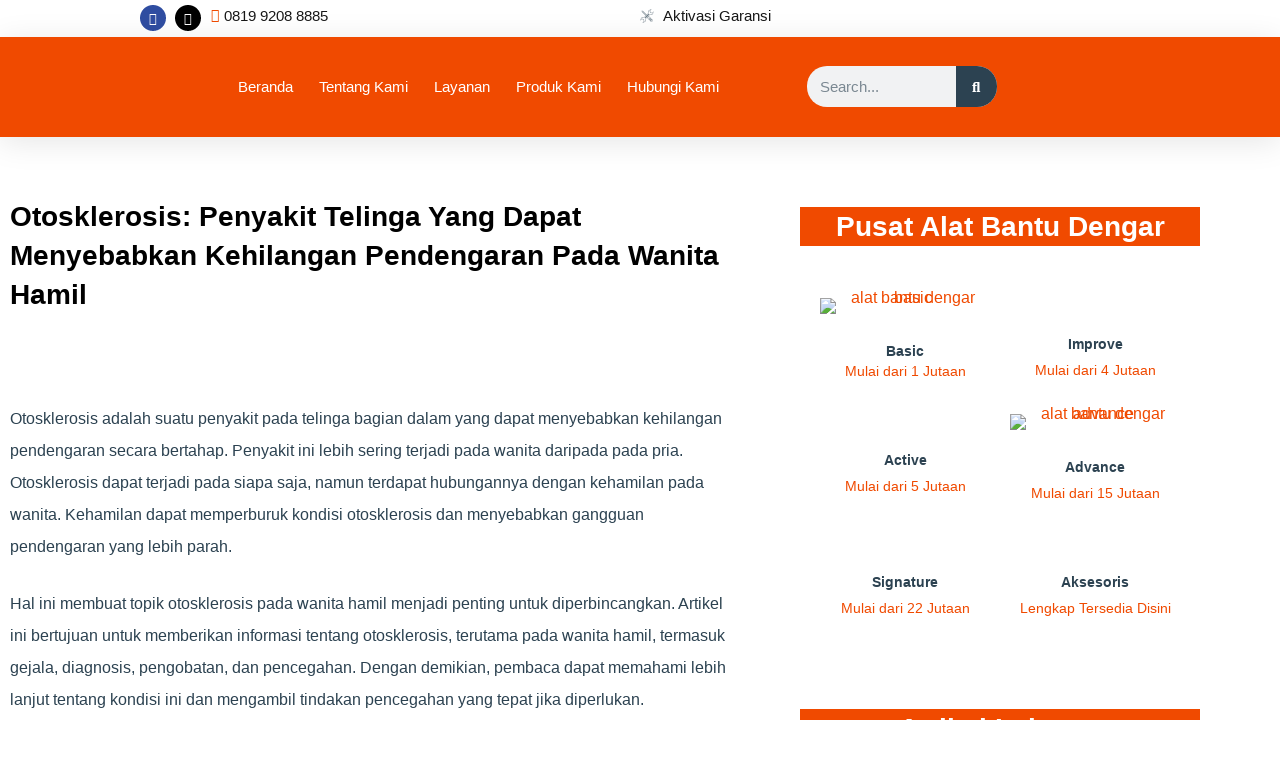

--- FILE ---
content_type: text/html; charset=UTF-8
request_url: https://brillianthearing.id/otosklerosis-penyakit-telinga-yang-dapat-menyebabkan-kehilangan-pendengaran-pada-wanita-hamil/
body_size: 34684
content:
<!doctype html>
<html lang="id" prefix="og: https://ogp.me/ns#">
<head>
	<meta charset="UTF-8">
	<meta name="viewport" content="width=device-width, initial-scale=1">
	<link rel="profile" href="https://gmpg.org/xfn/11">
	
<!-- Optimasi Mesin Pencari oleh Rank Math - https://rankmath.com/ -->
<title>Otosklerosis: Penyakit Telinga yang Dapat Menyebabkan Kehilangan Pendengaran pada Wanita Hamil - Brilliant Hearing</title>
<meta name="description" content="Otosklerosis adalah suatu penyakit pada telinga bagian dalam yang dapat menyebabkan kehilangan pendengaran secara bertahap. Penyakit ini lebih sering terjadi"/>
<meta name="robots" content="index, follow, max-snippet:-1, max-video-preview:-1, max-image-preview:large"/>
<link rel="canonical" href="https://brillianthearing.id/otosklerosis-penyakit-telinga-yang-dapat-menyebabkan-kehilangan-pendengaran-pada-wanita-hamil/" />
<meta property="og:locale" content="id_ID" />
<meta property="og:type" content="article" />
<meta property="og:title" content="Otosklerosis: Penyakit Telinga yang Dapat Menyebabkan Kehilangan Pendengaran pada Wanita Hamil - Brilliant Hearing" />
<meta property="og:description" content="Otosklerosis adalah suatu penyakit pada telinga bagian dalam yang dapat menyebabkan kehilangan pendengaran secara bertahap. Penyakit ini lebih sering terjadi" />
<meta property="og:url" content="https://brillianthearing.id/otosklerosis-penyakit-telinga-yang-dapat-menyebabkan-kehilangan-pendengaran-pada-wanita-hamil/" />
<meta property="og:site_name" content="Brilliant Hearing" />
<meta property="article:section" content="wawasan" />
<meta property="og:image" content="https://brillianthearing.id/wp-content/uploads/2023/06/96.png" />
<meta property="og:image:secure_url" content="https://brillianthearing.id/wp-content/uploads/2023/06/96.png" />
<meta property="og:image:width" content="960" />
<meta property="og:image:height" content="540" />
<meta property="og:image:alt" content="Otosklerosis" />
<meta property="og:image:type" content="image/png" />
<meta property="article:published_time" content="2023-08-13T10:13:25+07:00" />
<meta name="twitter:card" content="summary_large_image" />
<meta name="twitter:title" content="Otosklerosis: Penyakit Telinga yang Dapat Menyebabkan Kehilangan Pendengaran pada Wanita Hamil - Brilliant Hearing" />
<meta name="twitter:description" content="Otosklerosis adalah suatu penyakit pada telinga bagian dalam yang dapat menyebabkan kehilangan pendengaran secara bertahap. Penyakit ini lebih sering terjadi" />
<meta name="twitter:image" content="https://brillianthearing.id/wp-content/uploads/2023/06/96.png" />
<meta name="twitter:label1" content="Ditulis oleh" />
<meta name="twitter:data1" content="Brilliant Hearing" />
<meta name="twitter:label2" content="Waktunya membaca" />
<meta name="twitter:data2" content="4 menit" />
<script type="application/ld+json" class="rank-math-schema">{"@context":"https://schema.org","@graph":[{"@type":"Organization","@id":"https://brillianthearing.id/#organization","name":"Brilliant Hearing","url":"https://brillianthearing.id","logo":{"@type":"ImageObject","@id":"https://brillianthearing.id/#logo","url":"https://brillianthearing.id/wp-content/uploads/2023/02/logo-web-3.png","contentUrl":"https://brillianthearing.id/wp-content/uploads/2023/02/logo-web-3.png","caption":"Brilliant Hearing","inLanguage":"id","width":"828","height":"300"}},{"@type":"WebSite","@id":"https://brillianthearing.id/#website","url":"https://brillianthearing.id","name":"Brilliant Hearing","alternateName":"Pusat Alat Bantu Dengar Indonesia - Brilliant Hearing","publisher":{"@id":"https://brillianthearing.id/#organization"},"inLanguage":"id"},{"@type":"ImageObject","@id":"https://brillianthearing.id/wp-content/uploads/2023/06/96.png","url":"https://brillianthearing.id/wp-content/uploads/2023/06/96.png","width":"960","height":"540","inLanguage":"id"},{"@type":"WebPage","@id":"https://brillianthearing.id/otosklerosis-penyakit-telinga-yang-dapat-menyebabkan-kehilangan-pendengaran-pada-wanita-hamil/#webpage","url":"https://brillianthearing.id/otosklerosis-penyakit-telinga-yang-dapat-menyebabkan-kehilangan-pendengaran-pada-wanita-hamil/","name":"Otosklerosis: Penyakit Telinga yang Dapat Menyebabkan Kehilangan Pendengaran pada Wanita Hamil - Brilliant Hearing","datePublished":"2023-08-13T10:13:25+07:00","dateModified":"2023-08-13T10:13:25+07:00","isPartOf":{"@id":"https://brillianthearing.id/#website"},"primaryImageOfPage":{"@id":"https://brillianthearing.id/wp-content/uploads/2023/06/96.png"},"inLanguage":"id"},{"@type":"Person","@id":"https://brillianthearing.id/author/adminbriliant/","name":"Brilliant Hearing","url":"https://brillianthearing.id/author/adminbriliant/","image":{"@type":"ImageObject","@id":"https://secure.gravatar.com/avatar/080cbc29a22bb85eb3062502421a593df4bbd7b897d7f7dcd0a0e8c9ce470550?s=96&amp;d=mm&amp;r=g","url":"https://secure.gravatar.com/avatar/080cbc29a22bb85eb3062502421a593df4bbd7b897d7f7dcd0a0e8c9ce470550?s=96&amp;d=mm&amp;r=g","caption":"Brilliant Hearing","inLanguage":"id"},"sameAs":["https://brillianthearing.id"],"worksFor":{"@id":"https://brillianthearing.id/#organization"}},{"@type":"BlogPosting","headline":"Otosklerosis: Penyakit Telinga yang Dapat Menyebabkan Kehilangan Pendengaran pada Wanita Hamil - Brilliant","keywords":"Otosklerosis","datePublished":"2023-08-13T10:13:25+07:00","dateModified":"2023-08-13T10:13:25+07:00","articleSection":"wawasan","author":{"@id":"https://brillianthearing.id/author/adminbriliant/","name":"Brilliant Hearing"},"publisher":{"@id":"https://brillianthearing.id/#organization"},"description":"Otosklerosis adalah suatu penyakit pada telinga bagian dalam yang dapat menyebabkan kehilangan pendengaran secara bertahap. Penyakit ini lebih sering terjadi","name":"Otosklerosis: Penyakit Telinga yang Dapat Menyebabkan Kehilangan Pendengaran pada Wanita Hamil - Brilliant","@id":"https://brillianthearing.id/otosklerosis-penyakit-telinga-yang-dapat-menyebabkan-kehilangan-pendengaran-pada-wanita-hamil/#richSnippet","isPartOf":{"@id":"https://brillianthearing.id/otosklerosis-penyakit-telinga-yang-dapat-menyebabkan-kehilangan-pendengaran-pada-wanita-hamil/#webpage"},"image":{"@id":"https://brillianthearing.id/wp-content/uploads/2023/06/96.png"},"inLanguage":"id","mainEntityOfPage":{"@id":"https://brillianthearing.id/otosklerosis-penyakit-telinga-yang-dapat-menyebabkan-kehilangan-pendengaran-pada-wanita-hamil/#webpage"}}]}</script>
<!-- /Plugin WordPress Rank Math SEO -->

<link rel='dns-prefetch' href='//www.googletagmanager.com' />
<link rel="alternate" type="application/rss+xml" title="Brilliant Hearing &raquo; Feed" href="https://brillianthearing.id/feed/" />
<link rel="alternate" type="application/rss+xml" title="Brilliant Hearing &raquo; Umpan Komentar" href="https://brillianthearing.id/comments/feed/" />
<link rel="alternate" title="oEmbed (JSON)" type="application/json+oembed" href="https://brillianthearing.id/wp-json/oembed/1.0/embed?url=https%3A%2F%2Fbrillianthearing.id%2Fotosklerosis-penyakit-telinga-yang-dapat-menyebabkan-kehilangan-pendengaran-pada-wanita-hamil%2F" />
<link rel="alternate" title="oEmbed (XML)" type="text/xml+oembed" href="https://brillianthearing.id/wp-json/oembed/1.0/embed?url=https%3A%2F%2Fbrillianthearing.id%2Fotosklerosis-penyakit-telinga-yang-dapat-menyebabkan-kehilangan-pendengaran-pada-wanita-hamil%2F&#038;format=xml" />
<style id='wp-img-auto-sizes-contain-inline-css'>
img:is([sizes=auto i],[sizes^="auto," i]){contain-intrinsic-size:3000px 1500px}
/*# sourceURL=wp-img-auto-sizes-contain-inline-css */
</style>
<style id='wp-emoji-styles-inline-css'>

	img.wp-smiley, img.emoji {
		display: inline !important;
		border: none !important;
		box-shadow: none !important;
		height: 1em !important;
		width: 1em !important;
		margin: 0 0.07em !important;
		vertical-align: -0.1em !important;
		background: none !important;
		padding: 0 !important;
	}
/*# sourceURL=wp-emoji-styles-inline-css */
</style>
<link rel='stylesheet' id='wp-block-library-css' href='https://brillianthearing.id/wp-includes/css/dist/block-library/style.min.css?ver=6.9' media='all' />
<style id='joinchat-button-style-inline-css'>
.wp-block-joinchat-button{border:none!important;text-align:center}.wp-block-joinchat-button figure{display:table;margin:0 auto;padding:0}.wp-block-joinchat-button figcaption{font:normal normal 400 .6em/2em var(--wp--preset--font-family--system-font,sans-serif);margin:0;padding:0}.wp-block-joinchat-button .joinchat-button__qr{background-color:#fff;border:6px solid #25d366;border-radius:30px;box-sizing:content-box;display:block;height:200px;margin:auto;overflow:hidden;padding:10px;width:200px}.wp-block-joinchat-button .joinchat-button__qr canvas,.wp-block-joinchat-button .joinchat-button__qr img{display:block;margin:auto}.wp-block-joinchat-button .joinchat-button__link{align-items:center;background-color:#25d366;border:6px solid #25d366;border-radius:30px;display:inline-flex;flex-flow:row nowrap;justify-content:center;line-height:1.25em;margin:0 auto;text-decoration:none}.wp-block-joinchat-button .joinchat-button__link:before{background:transparent var(--joinchat-ico) no-repeat center;background-size:100%;content:"";display:block;height:1.5em;margin:-.75em .75em -.75em 0;width:1.5em}.wp-block-joinchat-button figure+.joinchat-button__link{margin-top:10px}@media (orientation:landscape)and (min-height:481px),(orientation:portrait)and (min-width:481px){.wp-block-joinchat-button.joinchat-button--qr-only figure+.joinchat-button__link{display:none}}@media (max-width:480px),(orientation:landscape)and (max-height:480px){.wp-block-joinchat-button figure{display:none}}

/*# sourceURL=https://brillianthearing.id/wp-content/plugins/creame-whatsapp-me/gutenberg/build/style-index.css */
</style>
<style id='global-styles-inline-css'>
:root{--wp--preset--aspect-ratio--square: 1;--wp--preset--aspect-ratio--4-3: 4/3;--wp--preset--aspect-ratio--3-4: 3/4;--wp--preset--aspect-ratio--3-2: 3/2;--wp--preset--aspect-ratio--2-3: 2/3;--wp--preset--aspect-ratio--16-9: 16/9;--wp--preset--aspect-ratio--9-16: 9/16;--wp--preset--color--black: #000000;--wp--preset--color--cyan-bluish-gray: #abb8c3;--wp--preset--color--white: #ffffff;--wp--preset--color--pale-pink: #f78da7;--wp--preset--color--vivid-red: #cf2e2e;--wp--preset--color--luminous-vivid-orange: #ff6900;--wp--preset--color--luminous-vivid-amber: #fcb900;--wp--preset--color--light-green-cyan: #7bdcb5;--wp--preset--color--vivid-green-cyan: #00d084;--wp--preset--color--pale-cyan-blue: #8ed1fc;--wp--preset--color--vivid-cyan-blue: #0693e3;--wp--preset--color--vivid-purple: #9b51e0;--wp--preset--gradient--vivid-cyan-blue-to-vivid-purple: linear-gradient(135deg,rgb(6,147,227) 0%,rgb(155,81,224) 100%);--wp--preset--gradient--light-green-cyan-to-vivid-green-cyan: linear-gradient(135deg,rgb(122,220,180) 0%,rgb(0,208,130) 100%);--wp--preset--gradient--luminous-vivid-amber-to-luminous-vivid-orange: linear-gradient(135deg,rgb(252,185,0) 0%,rgb(255,105,0) 100%);--wp--preset--gradient--luminous-vivid-orange-to-vivid-red: linear-gradient(135deg,rgb(255,105,0) 0%,rgb(207,46,46) 100%);--wp--preset--gradient--very-light-gray-to-cyan-bluish-gray: linear-gradient(135deg,rgb(238,238,238) 0%,rgb(169,184,195) 100%);--wp--preset--gradient--cool-to-warm-spectrum: linear-gradient(135deg,rgb(74,234,220) 0%,rgb(151,120,209) 20%,rgb(207,42,186) 40%,rgb(238,44,130) 60%,rgb(251,105,98) 80%,rgb(254,248,76) 100%);--wp--preset--gradient--blush-light-purple: linear-gradient(135deg,rgb(255,206,236) 0%,rgb(152,150,240) 100%);--wp--preset--gradient--blush-bordeaux: linear-gradient(135deg,rgb(254,205,165) 0%,rgb(254,45,45) 50%,rgb(107,0,62) 100%);--wp--preset--gradient--luminous-dusk: linear-gradient(135deg,rgb(255,203,112) 0%,rgb(199,81,192) 50%,rgb(65,88,208) 100%);--wp--preset--gradient--pale-ocean: linear-gradient(135deg,rgb(255,245,203) 0%,rgb(182,227,212) 50%,rgb(51,167,181) 100%);--wp--preset--gradient--electric-grass: linear-gradient(135deg,rgb(202,248,128) 0%,rgb(113,206,126) 100%);--wp--preset--gradient--midnight: linear-gradient(135deg,rgb(2,3,129) 0%,rgb(40,116,252) 100%);--wp--preset--font-size--small: 13px;--wp--preset--font-size--medium: 20px;--wp--preset--font-size--large: 36px;--wp--preset--font-size--x-large: 42px;--wp--preset--spacing--20: 0.44rem;--wp--preset--spacing--30: 0.67rem;--wp--preset--spacing--40: 1rem;--wp--preset--spacing--50: 1.5rem;--wp--preset--spacing--60: 2.25rem;--wp--preset--spacing--70: 3.38rem;--wp--preset--spacing--80: 5.06rem;--wp--preset--shadow--natural: 6px 6px 9px rgba(0, 0, 0, 0.2);--wp--preset--shadow--deep: 12px 12px 50px rgba(0, 0, 0, 0.4);--wp--preset--shadow--sharp: 6px 6px 0px rgba(0, 0, 0, 0.2);--wp--preset--shadow--outlined: 6px 6px 0px -3px rgb(255, 255, 255), 6px 6px rgb(0, 0, 0);--wp--preset--shadow--crisp: 6px 6px 0px rgb(0, 0, 0);}:root { --wp--style--global--content-size: 800px;--wp--style--global--wide-size: 1200px; }:where(body) { margin: 0; }.wp-site-blocks > .alignleft { float: left; margin-right: 2em; }.wp-site-blocks > .alignright { float: right; margin-left: 2em; }.wp-site-blocks > .aligncenter { justify-content: center; margin-left: auto; margin-right: auto; }:where(.wp-site-blocks) > * { margin-block-start: 24px; margin-block-end: 0; }:where(.wp-site-blocks) > :first-child { margin-block-start: 0; }:where(.wp-site-blocks) > :last-child { margin-block-end: 0; }:root { --wp--style--block-gap: 24px; }:root :where(.is-layout-flow) > :first-child{margin-block-start: 0;}:root :where(.is-layout-flow) > :last-child{margin-block-end: 0;}:root :where(.is-layout-flow) > *{margin-block-start: 24px;margin-block-end: 0;}:root :where(.is-layout-constrained) > :first-child{margin-block-start: 0;}:root :where(.is-layout-constrained) > :last-child{margin-block-end: 0;}:root :where(.is-layout-constrained) > *{margin-block-start: 24px;margin-block-end: 0;}:root :where(.is-layout-flex){gap: 24px;}:root :where(.is-layout-grid){gap: 24px;}.is-layout-flow > .alignleft{float: left;margin-inline-start: 0;margin-inline-end: 2em;}.is-layout-flow > .alignright{float: right;margin-inline-start: 2em;margin-inline-end: 0;}.is-layout-flow > .aligncenter{margin-left: auto !important;margin-right: auto !important;}.is-layout-constrained > .alignleft{float: left;margin-inline-start: 0;margin-inline-end: 2em;}.is-layout-constrained > .alignright{float: right;margin-inline-start: 2em;margin-inline-end: 0;}.is-layout-constrained > .aligncenter{margin-left: auto !important;margin-right: auto !important;}.is-layout-constrained > :where(:not(.alignleft):not(.alignright):not(.alignfull)){max-width: var(--wp--style--global--content-size);margin-left: auto !important;margin-right: auto !important;}.is-layout-constrained > .alignwide{max-width: var(--wp--style--global--wide-size);}body .is-layout-flex{display: flex;}.is-layout-flex{flex-wrap: wrap;align-items: center;}.is-layout-flex > :is(*, div){margin: 0;}body .is-layout-grid{display: grid;}.is-layout-grid > :is(*, div){margin: 0;}body{padding-top: 0px;padding-right: 0px;padding-bottom: 0px;padding-left: 0px;}a:where(:not(.wp-element-button)){text-decoration: underline;}:root :where(.wp-element-button, .wp-block-button__link){background-color: #32373c;border-width: 0;color: #fff;font-family: inherit;font-size: inherit;font-style: inherit;font-weight: inherit;letter-spacing: inherit;line-height: inherit;padding-top: calc(0.667em + 2px);padding-right: calc(1.333em + 2px);padding-bottom: calc(0.667em + 2px);padding-left: calc(1.333em + 2px);text-decoration: none;text-transform: inherit;}.has-black-color{color: var(--wp--preset--color--black) !important;}.has-cyan-bluish-gray-color{color: var(--wp--preset--color--cyan-bluish-gray) !important;}.has-white-color{color: var(--wp--preset--color--white) !important;}.has-pale-pink-color{color: var(--wp--preset--color--pale-pink) !important;}.has-vivid-red-color{color: var(--wp--preset--color--vivid-red) !important;}.has-luminous-vivid-orange-color{color: var(--wp--preset--color--luminous-vivid-orange) !important;}.has-luminous-vivid-amber-color{color: var(--wp--preset--color--luminous-vivid-amber) !important;}.has-light-green-cyan-color{color: var(--wp--preset--color--light-green-cyan) !important;}.has-vivid-green-cyan-color{color: var(--wp--preset--color--vivid-green-cyan) !important;}.has-pale-cyan-blue-color{color: var(--wp--preset--color--pale-cyan-blue) !important;}.has-vivid-cyan-blue-color{color: var(--wp--preset--color--vivid-cyan-blue) !important;}.has-vivid-purple-color{color: var(--wp--preset--color--vivid-purple) !important;}.has-black-background-color{background-color: var(--wp--preset--color--black) !important;}.has-cyan-bluish-gray-background-color{background-color: var(--wp--preset--color--cyan-bluish-gray) !important;}.has-white-background-color{background-color: var(--wp--preset--color--white) !important;}.has-pale-pink-background-color{background-color: var(--wp--preset--color--pale-pink) !important;}.has-vivid-red-background-color{background-color: var(--wp--preset--color--vivid-red) !important;}.has-luminous-vivid-orange-background-color{background-color: var(--wp--preset--color--luminous-vivid-orange) !important;}.has-luminous-vivid-amber-background-color{background-color: var(--wp--preset--color--luminous-vivid-amber) !important;}.has-light-green-cyan-background-color{background-color: var(--wp--preset--color--light-green-cyan) !important;}.has-vivid-green-cyan-background-color{background-color: var(--wp--preset--color--vivid-green-cyan) !important;}.has-pale-cyan-blue-background-color{background-color: var(--wp--preset--color--pale-cyan-blue) !important;}.has-vivid-cyan-blue-background-color{background-color: var(--wp--preset--color--vivid-cyan-blue) !important;}.has-vivid-purple-background-color{background-color: var(--wp--preset--color--vivid-purple) !important;}.has-black-border-color{border-color: var(--wp--preset--color--black) !important;}.has-cyan-bluish-gray-border-color{border-color: var(--wp--preset--color--cyan-bluish-gray) !important;}.has-white-border-color{border-color: var(--wp--preset--color--white) !important;}.has-pale-pink-border-color{border-color: var(--wp--preset--color--pale-pink) !important;}.has-vivid-red-border-color{border-color: var(--wp--preset--color--vivid-red) !important;}.has-luminous-vivid-orange-border-color{border-color: var(--wp--preset--color--luminous-vivid-orange) !important;}.has-luminous-vivid-amber-border-color{border-color: var(--wp--preset--color--luminous-vivid-amber) !important;}.has-light-green-cyan-border-color{border-color: var(--wp--preset--color--light-green-cyan) !important;}.has-vivid-green-cyan-border-color{border-color: var(--wp--preset--color--vivid-green-cyan) !important;}.has-pale-cyan-blue-border-color{border-color: var(--wp--preset--color--pale-cyan-blue) !important;}.has-vivid-cyan-blue-border-color{border-color: var(--wp--preset--color--vivid-cyan-blue) !important;}.has-vivid-purple-border-color{border-color: var(--wp--preset--color--vivid-purple) !important;}.has-vivid-cyan-blue-to-vivid-purple-gradient-background{background: var(--wp--preset--gradient--vivid-cyan-blue-to-vivid-purple) !important;}.has-light-green-cyan-to-vivid-green-cyan-gradient-background{background: var(--wp--preset--gradient--light-green-cyan-to-vivid-green-cyan) !important;}.has-luminous-vivid-amber-to-luminous-vivid-orange-gradient-background{background: var(--wp--preset--gradient--luminous-vivid-amber-to-luminous-vivid-orange) !important;}.has-luminous-vivid-orange-to-vivid-red-gradient-background{background: var(--wp--preset--gradient--luminous-vivid-orange-to-vivid-red) !important;}.has-very-light-gray-to-cyan-bluish-gray-gradient-background{background: var(--wp--preset--gradient--very-light-gray-to-cyan-bluish-gray) !important;}.has-cool-to-warm-spectrum-gradient-background{background: var(--wp--preset--gradient--cool-to-warm-spectrum) !important;}.has-blush-light-purple-gradient-background{background: var(--wp--preset--gradient--blush-light-purple) !important;}.has-blush-bordeaux-gradient-background{background: var(--wp--preset--gradient--blush-bordeaux) !important;}.has-luminous-dusk-gradient-background{background: var(--wp--preset--gradient--luminous-dusk) !important;}.has-pale-ocean-gradient-background{background: var(--wp--preset--gradient--pale-ocean) !important;}.has-electric-grass-gradient-background{background: var(--wp--preset--gradient--electric-grass) !important;}.has-midnight-gradient-background{background: var(--wp--preset--gradient--midnight) !important;}.has-small-font-size{font-size: var(--wp--preset--font-size--small) !important;}.has-medium-font-size{font-size: var(--wp--preset--font-size--medium) !important;}.has-large-font-size{font-size: var(--wp--preset--font-size--large) !important;}.has-x-large-font-size{font-size: var(--wp--preset--font-size--x-large) !important;}
:root :where(.wp-block-pullquote){font-size: 1.5em;line-height: 1.6;}
/*# sourceURL=global-styles-inline-css */
</style>
<style id='hide_field_class_style-inline-css'>
.cfef-hidden , .cfef-hidden-step-field {
					display: none !important;
			 	}
.cfef-hidden {
					display: none !important;
			 	}
/*# sourceURL=hide_field_class_style-inline-css */
</style>
<link rel='stylesheet' id='hello-elementor-css' href='https://brillianthearing.id/wp-content/themes/hello-elementor/assets/css/reset.css?ver=3.4.5' media='all' />
<link rel='stylesheet' id='hello-elementor-theme-style-css' href='https://brillianthearing.id/wp-content/themes/hello-elementor/assets/css/theme.css?ver=3.4.5' media='all' />
<link rel='stylesheet' id='hello-elementor-header-footer-css' href='https://brillianthearing.id/wp-content/themes/hello-elementor/assets/css/header-footer.css?ver=3.4.5' media='all' />
<link rel='stylesheet' id='elementor-frontend-css' href='https://brillianthearing.id/wp-content/plugins/elementor/assets/css/frontend.min.css?ver=3.34.1' media='all' />
<link rel='stylesheet' id='elementor-post-10-css' href='https://brillianthearing.id/wp-content/uploads/elementor/css/post-10.css?ver=1768377705' media='all' />
<link rel='stylesheet' id='widget-social-icons-css' href='https://brillianthearing.id/wp-content/plugins/elementor/assets/css/widget-social-icons.min.css?ver=3.34.1' media='all' />
<link rel='stylesheet' id='e-apple-webkit-css' href='https://brillianthearing.id/wp-content/plugins/elementor/assets/css/conditionals/apple-webkit.min.css?ver=3.34.1' media='all' />
<link rel='stylesheet' id='widget-icon-list-css' href='https://brillianthearing.id/wp-content/plugins/elementor/assets/css/widget-icon-list.min.css?ver=3.34.1' media='all' />
<link rel='stylesheet' id='widget-image-css' href='https://brillianthearing.id/wp-content/plugins/elementor/assets/css/widget-image.min.css?ver=3.34.1' media='all' />
<link rel='stylesheet' id='widget-nav-menu-css' href='https://brillianthearing.id/wp-content/plugins/elementor-pro/assets/css/widget-nav-menu.min.css?ver=3.34.0' media='all' />
<link rel='stylesheet' id='widget-search-form-css' href='https://brillianthearing.id/wp-content/plugins/elementor-pro/assets/css/widget-search-form.min.css?ver=3.34.0' media='all' />
<link rel='stylesheet' id='elementor-icons-shared-0-css' href='https://brillianthearing.id/wp-content/plugins/elementor/assets/lib/font-awesome/css/fontawesome.min.css?ver=5.15.3' media='all' />
<link rel='stylesheet' id='elementor-icons-fa-solid-css' href='https://brillianthearing.id/wp-content/plugins/elementor/assets/lib/font-awesome/css/solid.min.css?ver=5.15.3' media='all' />
<link rel='stylesheet' id='e-sticky-css' href='https://brillianthearing.id/wp-content/plugins/elementor-pro/assets/css/modules/sticky.min.css?ver=3.34.0' media='all' />
<link rel='stylesheet' id='widget-heading-css' href='https://brillianthearing.id/wp-content/plugins/elementor/assets/css/widget-heading.min.css?ver=3.34.1' media='all' />
<link rel='stylesheet' id='widget-divider-css' href='https://brillianthearing.id/wp-content/plugins/elementor/assets/css/widget-divider.min.css?ver=3.34.1' media='all' />
<link rel='stylesheet' id='widget-form-css' href='https://brillianthearing.id/wp-content/plugins/elementor-pro/assets/css/widget-form.min.css?ver=3.34.0' media='all' />
<link rel='stylesheet' id='e-animation-grow-css' href='https://brillianthearing.id/wp-content/plugins/elementor/assets/lib/animations/styles/e-animation-grow.min.css?ver=3.34.1' media='all' />
<link rel='stylesheet' id='widget-icon-box-css' href='https://brillianthearing.id/wp-content/plugins/elementor/assets/css/widget-icon-box.min.css?ver=3.34.1' media='all' />
<link rel='stylesheet' id='widget-post-navigation-css' href='https://brillianthearing.id/wp-content/plugins/elementor-pro/assets/css/widget-post-navigation.min.css?ver=3.34.0' media='all' />
<link rel='stylesheet' id='widget-share-buttons-css' href='https://brillianthearing.id/wp-content/plugins/elementor-pro/assets/css/widget-share-buttons.min.css?ver=3.34.0' media='all' />
<link rel='stylesheet' id='elementor-icons-fa-brands-css' href='https://brillianthearing.id/wp-content/plugins/elementor/assets/lib/font-awesome/css/brands.min.css?ver=5.15.3' media='all' />
<link rel='stylesheet' id='widget-image-box-css' href='https://brillianthearing.id/wp-content/plugins/elementor/assets/css/widget-image-box.min.css?ver=3.34.1' media='all' />
<link rel='stylesheet' id='widget-spacer-css' href='https://brillianthearing.id/wp-content/plugins/elementor/assets/css/widget-spacer.min.css?ver=3.34.1' media='all' />
<link rel='stylesheet' id='widget-posts-css' href='https://brillianthearing.id/wp-content/plugins/elementor-pro/assets/css/widget-posts.min.css?ver=3.34.0' media='all' />
<link rel='stylesheet' id='e-animation-fadeInRight-css' href='https://brillianthearing.id/wp-content/plugins/elementor/assets/lib/animations/styles/fadeInRight.min.css?ver=3.34.1' media='all' />
<link rel='stylesheet' id='e-popup-css' href='https://brillianthearing.id/wp-content/plugins/elementor-pro/assets/css/conditionals/popup.min.css?ver=3.34.0' media='all' />
<link rel='stylesheet' id='elementor-icons-css' href='https://brillianthearing.id/wp-content/plugins/elementor/assets/lib/eicons/css/elementor-icons.min.css?ver=5.45.0' media='all' />
<link rel='stylesheet' id='elementor-post-34-css' href='https://brillianthearing.id/wp-content/uploads/elementor/css/post-34.css?ver=1768377810' media='all' />
<link rel='stylesheet' id='elementor-post-30-css' href='https://brillianthearing.id/wp-content/uploads/elementor/css/post-30.css?ver=1768377810' media='all' />
<link rel='stylesheet' id='elementor-post-19-css' href='https://brillianthearing.id/wp-content/uploads/elementor/css/post-19.css?ver=1768377908' media='all' />
<link rel='stylesheet' id='elementor-post-4119-css' href='https://brillianthearing.id/wp-content/uploads/elementor/css/post-4119.css?ver=1768377705' media='all' />
<link rel='stylesheet' id='ecs-styles-css' href='https://brillianthearing.id/wp-content/plugins/ele-custom-skin/assets/css/ecs-style.css?ver=3.1.9' media='all' />
<link rel='stylesheet' id='elementor-post-882-css' href='https://brillianthearing.id/wp-content/uploads/elementor/css/post-882.css?ver=1706282549' media='all' />
<link rel='stylesheet' id='elementor-gf-local-merriweather-css' href='https://brillianthearing.id/wp-content/uploads/elementor/google-fonts/css/merriweather.css?ver=1742300443' media='all' />
<link rel='stylesheet' id='elementor-gf-local-poppins-css' href='https://brillianthearing.id/wp-content/uploads/elementor/google-fonts/css/poppins.css?ver=1742300445' media='all' />
<link rel='stylesheet' id='elementor-gf-local-montserrat-css' href='https://brillianthearing.id/wp-content/uploads/elementor/google-fonts/css/montserrat.css?ver=1742300454' media='all' />
<link rel='stylesheet' id='elementor-gf-local-opensans-css' href='https://brillianthearing.id/wp-content/uploads/elementor/google-fonts/css/opensans.css?ver=1742300466' media='all' />
<link rel='stylesheet' id='elementor-icons-fa-regular-css' href='https://brillianthearing.id/wp-content/plugins/elementor/assets/lib/font-awesome/css/regular.min.css?ver=5.15.3' media='all' />
<script src="https://brillianthearing.id/wp-includes/js/jquery/jquery.min.js?ver=3.7.1" id="jquery-core-js"></script>
<script src="https://brillianthearing.id/wp-includes/js/jquery/jquery-migrate.min.js?ver=3.4.1" id="jquery-migrate-js"></script>
<script src="https://brillianthearing.id/wp-content/plugins/elementor-pro/assets/js/page-transitions.min.js?ver=3.34.0" id="page-transitions-js"></script>

<!-- Potongan tag Google (gtag.js) ditambahkan oleh Site Kit -->
<!-- Snippet Google Analytics telah ditambahkan oleh Site Kit -->
<!-- Potongan Google Ads ditambahkan oleh Site Kit -->
<script src="https://www.googletagmanager.com/gtag/js?id=GT-573WMRW" id="google_gtagjs-js" async></script>
<script id="google_gtagjs-js-after">
window.dataLayer = window.dataLayer || [];function gtag(){dataLayer.push(arguments);}
gtag("set","linker",{"domains":["brillianthearing.id"]});
gtag("js", new Date());
gtag("set", "developer_id.dZTNiMT", true);
gtag("config", "GT-573WMRW");
gtag("config", "AW-11105439928");
//# sourceURL=google_gtagjs-js-after
</script>
<script id="ecs_ajax_load-js-extra">
var ecs_ajax_params = {"ajaxurl":"https://brillianthearing.id/wp-admin/admin-ajax.php","posts":"{\"page\":0,\"name\":\"otosklerosis-penyakit-telinga-yang-dapat-menyebabkan-kehilangan-pendengaran-pada-wanita-hamil\",\"error\":\"\",\"m\":\"\",\"p\":0,\"post_parent\":\"\",\"subpost\":\"\",\"subpost_id\":\"\",\"attachment\":\"\",\"attachment_id\":0,\"pagename\":\"\",\"page_id\":0,\"second\":\"\",\"minute\":\"\",\"hour\":\"\",\"day\":0,\"monthnum\":0,\"year\":0,\"w\":0,\"category_name\":\"\",\"tag\":\"\",\"cat\":\"\",\"tag_id\":\"\",\"author\":\"\",\"author_name\":\"\",\"feed\":\"\",\"tb\":\"\",\"paged\":0,\"meta_key\":\"\",\"meta_value\":\"\",\"preview\":\"\",\"s\":\"\",\"sentence\":\"\",\"title\":\"\",\"fields\":\"all\",\"menu_order\":\"\",\"embed\":\"\",\"category__in\":[],\"category__not_in\":[],\"category__and\":[],\"post__in\":[],\"post__not_in\":[],\"post_name__in\":[],\"tag__in\":[],\"tag__not_in\":[],\"tag__and\":[],\"tag_slug__in\":[],\"tag_slug__and\":[],\"post_parent__in\":[],\"post_parent__not_in\":[],\"author__in\":[],\"author__not_in\":[],\"search_columns\":[],\"ignore_sticky_posts\":false,\"suppress_filters\":false,\"cache_results\":true,\"update_post_term_cache\":true,\"update_menu_item_cache\":false,\"lazy_load_term_meta\":true,\"update_post_meta_cache\":true,\"post_type\":\"\",\"posts_per_page\":10,\"nopaging\":false,\"comments_per_page\":\"50\",\"no_found_rows\":false,\"order\":\"DESC\"}"};
//# sourceURL=ecs_ajax_load-js-extra
</script>
<script src="https://brillianthearing.id/wp-content/plugins/ele-custom-skin/assets/js/ecs_ajax_pagination.js?ver=3.1.9" id="ecs_ajax_load-js"></script>
<script src="https://brillianthearing.id/wp-content/plugins/ele-custom-skin/assets/js/ecs.js?ver=3.1.9" id="ecs-script-js"></script>
<link rel="https://api.w.org/" href="https://brillianthearing.id/wp-json/" /><link rel="alternate" title="JSON" type="application/json" href="https://brillianthearing.id/wp-json/wp/v2/posts/2789" /><link rel="EditURI" type="application/rsd+xml" title="RSD" href="https://brillianthearing.id/xmlrpc.php?rsd" />
<meta name="generator" content="WordPress 6.9" />
<link rel='shortlink' href='https://brillianthearing.id/?p=2789' />
<meta name="generator" content="Site Kit by Google 1.170.0" /><meta name="generator" content="Elementor 3.34.1; features: additional_custom_breakpoints; settings: css_print_method-external, google_font-enabled, font_display-swap">
<meta data-od-replaced-content="optimization-detective 1.0.0-beta4" name="generator" content="optimization-detective 1.0.0-beta4; url_metric_groups={0:empty, 480:empty, 600:empty, 782:populated}">
			<style>
				.e-con.e-parent:nth-of-type(n+4):not(.e-lazyloaded):not(.e-no-lazyload),
				.e-con.e-parent:nth-of-type(n+4):not(.e-lazyloaded):not(.e-no-lazyload) * {
					background-image: none !important;
				}
				@media screen and (max-height: 1024px) {
					.e-con.e-parent:nth-of-type(n+3):not(.e-lazyloaded):not(.e-no-lazyload),
					.e-con.e-parent:nth-of-type(n+3):not(.e-lazyloaded):not(.e-no-lazyload) * {
						background-image: none !important;
					}
				}
				@media screen and (max-height: 640px) {
					.e-con.e-parent:nth-of-type(n+2):not(.e-lazyloaded):not(.e-no-lazyload),
					.e-con.e-parent:nth-of-type(n+2):not(.e-lazyloaded):not(.e-no-lazyload) * {
						background-image: none !important;
					}
				}
			</style>
			<meta name="generator" content="image-prioritizer 1.0.0-beta3">
<script>
  const ratingCount = Math.floor(Math.random() * (3887 - 566 + 1)) + 566;
  const jsonLd = {
    "@context": "https://schema.org/",
    "@type": "Book",
    "name": "Artikel Brillianthearing.id",
    "aggregateRating": {
      "@type": "AggregateRating",
      "ratingValue": "5",
      "ratingCount": ratingCount,
      "bestRating": "5",
      "worstRating": "1"
    }
  };

  const script = document.createElement('script');
  script.type = "application/ld+json";
  script.text = JSON.stringify(jsonLd);
  document.head.appendChild(script);
</script>

<!-- Snippet Google Tag Manager telah ditambahkan oleh Site Kit -->
<script>
			( function( w, d, s, l, i ) {
				w[l] = w[l] || [];
				w[l].push( {'gtm.start': new Date().getTime(), event: 'gtm.js'} );
				var f = d.getElementsByTagName( s )[0],
					j = d.createElement( s ), dl = l != 'dataLayer' ? '&l=' + l : '';
				j.async = true;
				j.src = 'https://www.googletagmanager.com/gtm.js?id=' + i + dl;
				f.parentNode.insertBefore( j, f );
			} )( window, document, 'script', 'dataLayer', 'GTM-W7LG4GG' );
			
</script>

<!-- Snippet Google Tag Manager penutup telah ditambahkan oleh Site Kit -->
			<meta name="theme-color" content="#FFFFFF">
			<link rel="icon" href="https://brillianthearing.id/wp-content/uploads/2023/02/favicon-150x150.png" sizes="32x32" />
<link rel="icon" href="https://brillianthearing.id/wp-content/uploads/2023/02/favicon.png" sizes="192x192" />
<link rel="apple-touch-icon" href="https://brillianthearing.id/wp-content/uploads/2023/02/favicon.png" />
<meta name="msapplication-TileImage" content="https://brillianthearing.id/wp-content/uploads/2023/02/favicon.png" />
</head>
<body class="wp-singular post-template-default single single-post postid-2789 single-format-standard wp-custom-logo wp-embed-responsive wp-theme-hello-elementor hello-elementor-default elementor-default elementor-template-full-width elementor-kit-10 elementor-page-19">

		<!-- Snippet Google Tag Manager (noscript) telah ditambahkan oleh Site Kit -->
		<noscript>
			<iframe src="https://www.googletagmanager.com/ns.html?id=GTM-W7LG4GG" height="0" width="0" style="display:none;visibility:hidden"></iframe>
		</noscript>
		<!-- Snippet Google Tag Manager (noscript) penutup telah ditambahkan oleh Site Kit -->
				<e-page-transition preloader-type="image" preloader-image-url="https://brillianthearing.id/wp-content/uploads/2023/02/logo-web-3.png" class="e-page-transition--entering" exclude="^https\:\/\/brillianthearing\.id\/wp\-admin\/">
					</e-page-transition>
		
<a class="skip-link screen-reader-text" href="#content">Lewati ke konten</a>

		<header data-elementor-type="header" data-elementor-id="34" class="elementor elementor-34 elementor-location-header" data-elementor-post-type="elementor_library">
			<div class="elementor-element elementor-element-bf82ca4 e-flex e-con-boxed e-con e-parent" data-id="bf82ca4" data-element_type="container" data-settings="{&quot;background_background&quot;:&quot;classic&quot;}">
					<div class="e-con-inner">
		<div class="elementor-element elementor-element-a377751 e-con-full e-flex e-con e-child" data-id="a377751" data-element_type="container">
				<div class="elementor-element elementor-element-0f83302 elementor-shape-circle e-grid-align-left elementor-grid-0 elementor-widget elementor-widget-social-icons" data-id="0f83302" data-element_type="widget" data-widget_type="social-icons.default">
				<div class="elementor-widget-container">
							<div class="elementor-social-icons-wrapper elementor-grid" role="list">
							<span class="elementor-grid-item" role="listitem">
					<a class="elementor-icon elementor-social-icon elementor-social-icon-facebook elementor-repeater-item-f192c58" href="https://www.facebook.com/profile.php?id=100090871585701&#038;sfnsn=wiwspwa&#038;mibextid=RUbZ1f" target="_blank">
						<span class="elementor-screen-only">Facebook</span>
						<i aria-hidden="true" class="fab fa-facebook"></i>					</a>
				</span>
							<span class="elementor-grid-item" role="listitem">
					<a class="elementor-icon elementor-social-icon elementor-social-icon-instagram elementor-repeater-item-c3d3cc4" href="http://instagram.com/brillianthearingid" target="_blank">
						<span class="elementor-screen-only">Instagram</span>
						<i aria-hidden="true" class="fab fa-instagram"></i>					</a>
				</span>
					</div>
						</div>
				</div>
				<div class="elementor-element elementor-element-00715b5 elementor-align-end elementor-tablet-align-end elementor-icon-list--layout-traditional elementor-list-item-link-full_width elementor-widget elementor-widget-icon-list" data-id="00715b5" data-element_type="widget" data-widget_type="icon-list.default">
				<div class="elementor-widget-container">
							<ul class="elementor-icon-list-items">
							<li class="elementor-icon-list-item">
											<span class="elementor-icon-list-icon">
							<i aria-hidden="true" class="fab fa-whatsapp"></i>						</span>
										<span class="elementor-icon-list-text">0819 9208 8885 </span>
									</li>
						</ul>
						</div>
				</div>
				</div>
		<div class="elementor-element elementor-element-bbc1af6 e-con-full elementor-hidden-mobile e-flex e-con e-child" data-id="bbc1af6" data-element_type="container">
				<div class="elementor-element elementor-element-ab10e62 elementor-align-end elementor-tablet-align-end elementor-icon-list--layout-traditional elementor-list-item-link-full_width elementor-widget elementor-widget-icon-list" data-id="ab10e62" data-element_type="widget" data-widget_type="icon-list.default">
				<div class="elementor-widget-container">
							<ul class="elementor-icon-list-items">
							<li class="elementor-icon-list-item">
											<a href="https://brillianthearing.id/form-aktivasi-garansi/">

												<span class="elementor-icon-list-icon">
							<svg xmlns="http://www.w3.org/2000/svg" xmlns:xlink="http://www.w3.org/1999/xlink" fill="#000000" width="800px" height="800px" viewBox="0 0 100 100" id="Layer_1" xml:space="preserve"><path d="M66.958,54.602c-1.821-1.821-4.786-1.821-6.608,0l-0.066,0.066l-1.298-1.298l12.849-12.848  c6.649,2.043,13.76,0.297,18.692-4.635c4.337-4.337,6.27-10.528,5.17-16.56c-0.067-0.366-0.331-0.665-0.686-0.775  c-0.354-0.111-0.741-0.015-1.005,0.248l-8.954,8.953l-11.038-1.767l-1.767-11.038L81.2,5.994c0.263-0.263,0.358-0.65,0.248-1.005  s-0.409-0.619-0.775-0.686c-6.031-1.098-12.223,0.833-16.56,5.17c-4.932,4.932-6.679,12.042-4.635,18.692L46.63,41.015  L19.821,14.206c-0.101-0.101-0.223-0.179-0.356-0.229l-6.717-2.516c-0.368-0.137-0.781-0.048-1.058,0.229  c-0.277,0.277-0.367,0.691-0.229,1.058l2.516,6.717c0.05,0.134,0.128,0.255,0.229,0.356L41.015,46.63L28.166,59.478  c-6.65-2.044-13.761-0.296-18.692,4.635c-4.338,4.337-6.271,10.528-5.171,16.56c0.067,0.366,0.331,0.665,0.686,0.775  c0.355,0.112,0.742,0.016,1.005-0.248l8.954-8.953l11.038,1.767l1.767,11.038L18.8,94.006c-0.263,0.263-0.358,0.65-0.248,1.005  s0.409,0.619,0.775,0.686C20.442,95.9,21.563,96,22.676,96c4.909,0,9.676-1.938,13.211-5.474c4.932-4.931,6.679-12.042,4.635-18.692  L53.37,58.985l1.298,1.298l-0.066,0.066c-1.822,1.822-1.822,4.786,0,6.608L78.84,91.195c0.906,0.906,2.096,1.358,3.288,1.358  c1.197,0,2.396-0.457,3.309-1.37l5.748-5.748c1.822-1.822,1.827-4.781,0.011-6.596L66.958,54.602z M63.693,73.221l1.941-1.941  l8.877,8.877l-1.941,1.941L63.693,73.221z M71.806,62.28l-2.647,2.647l-4.232,4.232l-2.647,2.647l-2.818-2.818l9.526-9.526  L71.806,62.28z M69.866,67.048l8.877,8.877l-2.818,2.818l-8.877-8.877L69.866,67.048z M73.985,83.511l2.647-2.647l4.232-4.232  l2.647-2.647l2.818,2.818l-9.526,9.526L73.985,83.511z M80.157,74.511l-8.877-8.877l1.941-1.941l8.877,8.878L80.157,74.511z   M61.326,29.147c0.27-0.27,0.363-0.67,0.239-1.032c-2.091-6.091-0.573-12.692,3.962-17.228c3.4-3.399,8.075-5.144,12.808-4.856  l-7.863,7.863c-0.227,0.227-0.331,0.548-0.28,0.865l1.962,12.257c0.068,0.426,0.403,0.761,0.829,0.829l12.257,1.962  c0.316,0.051,0.638-0.054,0.865-0.28l7.863-7.863c0.289,4.734-1.457,9.409-4.856,12.808c-4.535,4.536-11.136,6.054-17.228,3.962  c-0.363-0.126-0.763-0.032-1.032,0.239L57.571,51.956l-2.822-2.822l10.246-10.246c0.519-0.518,0.804-1.208,0.804-1.942  s-0.286-1.424-0.803-1.942c-1.036-1.036-2.849-1.036-3.884,0L50.866,45.25l-2.822-2.822L61.326,29.147z M52.28,46.665l10.247-10.246  c0.28-0.281,0.774-0.282,1.055,0c0.141,0.14,0.218,0.328,0.218,0.527s-0.077,0.387-0.218,0.527c0,0,0,0,0,0L53.335,47.72  L52.28,46.665z M38.674,70.853c-0.27,0.27-0.363,0.67-0.239,1.032c2.091,6.091,0.573,12.692-3.962,17.227  c-3.399,3.399-8.069,5.146-12.808,4.857l7.863-7.863c0.227-0.227,0.331-0.548,0.28-0.865l-1.962-12.257  c-0.068-0.426-0.403-0.761-0.829-0.829L14.76,70.192c-0.317-0.053-0.639,0.053-0.865,0.28l-7.863,7.863  c-0.289-4.734,1.457-9.409,4.857-12.808c4.536-4.535,11.138-6.052,17.227-3.962c0.361,0.123,0.761,0.031,1.032-0.239l13.282-13.282  l2.822,2.822L35.004,61.111c-0.518,0.518-0.804,1.208-0.804,1.942s0.286,1.424,0.803,1.942c0.518,0.518,1.208,0.804,1.942,0.804  s1.424-0.286,1.942-0.804L49.134,54.75l2.822,2.822L38.674,70.853z M47.72,53.335L37.474,63.582c-0.28,0.281-0.774,0.282-1.055,0  c-0.141-0.14-0.218-0.328-0.218-0.527s0.077-0.387,0.218-0.528L46.665,52.28L47.72,53.335z M54.077,56.864l-4.236-4.236l-2.47-2.47  l-4.236-4.236L15.773,18.561l-1.669-4.456l4.456,1.669l27.362,27.362l4.236,4.236l2.47,2.47l4.236,4.236l2.005,2.005l-2.787,2.787  L54.077,56.864z M56.016,61.764l0.773-0.773l4.201-4.201l0.773-0.773c0.521-0.521,1.206-0.781,1.89-0.781  c0.685,0,1.369,0.26,1.89,0.781l2.031,2.031l-9.528,9.528l-2.031-2.031C54.974,64.502,54.974,62.806,56.016,61.764z M89.77,84.022  l-5.748,5.748c-0.505,0.505-1.175,0.784-1.887,0.786c-0.708,0.007-1.379-0.273-1.881-0.775l-2.037-2.037l9.527-9.527l2.037,2.037  c0.502,0.502,0.777,1.17,0.775,1.881C90.554,82.847,90.275,83.517,89.77,84.022z"></path></svg>						</span>
										<span class="elementor-icon-list-text">Aktivasi Garansi</span>
											</a>
									</li>
						</ul>
						</div>
				</div>
				</div>
					</div>
				</div>
				<section class="elementor-section elementor-top-section elementor-element elementor-element-6acd9bac elementor-section-full_width elementor-section-height-default elementor-section-height-default" data-id="6acd9bac" data-element_type="section" id="header_pop" data-settings="{&quot;background_background&quot;:&quot;gradient&quot;}">
						<div class="elementor-container elementor-column-gap-default">
					<div class="elementor-column elementor-col-100 elementor-top-column elementor-element elementor-element-1106bdde" data-id="1106bdde" data-element_type="column">
			<div class="elementor-widget-wrap elementor-element-populated">
						<section class="elementor-section elementor-inner-section elementor-element elementor-element-7a44521e elementor-hidden-tablet elementor-hidden-mobile elementor-section-boxed elementor-section-height-default elementor-section-height-default" data-id="7a44521e" data-element_type="section" data-settings="{&quot;sticky&quot;:&quot;top&quot;,&quot;sticky_on&quot;:[&quot;desktop&quot;],&quot;background_background&quot;:&quot;classic&quot;,&quot;sticky_offset&quot;:0,&quot;sticky_effects_offset&quot;:0,&quot;sticky_anchor_link_offset&quot;:0}">
						<div class="elementor-container elementor-column-gap-default">
					<div class="elementor-column elementor-col-33 elementor-inner-column elementor-element elementor-element-1e5f8e16" data-id="1e5f8e16" data-element_type="column">
			<div class="elementor-widget-wrap elementor-element-populated">
						<div class="elementor-element elementor-element-6fb3f665 elementor-widget elementor-widget-theme-site-logo elementor-widget-image" data-id="6fb3f665" data-element_type="widget" data-widget_type="theme-site-logo.default">
				<div class="elementor-widget-container">
											<a href="https://brillianthearing.id">
			<img data-od-removed-fetchpriority="high" data-od-xpath="/HTML/BODY/HEADER[@class=&apos;elementor elementor-34 elementor-location-header&apos;]/*[2][self::SECTION]/*[1][self::DIV]/*[1][self::DIV]/*[1][self::DIV]/*[1][self::SECTION]/*[1][self::DIV]/*[1][self::DIV]/*[1][self::DIV]/*[1][self::DIV]/*[1][self::DIV]/*[1][self::A]/*[1][self::IMG]"  width="909" height="300" src="https://brillianthearing.id/wp-content/uploads/2023/02/LOGO-BRILLIANT-HEARING-.webp" class="attachment-full size-full wp-image-140" alt="" srcset="https://brillianthearing.id/wp-content/uploads/2023/02/LOGO-BRILLIANT-HEARING-.webp 909w, https://brillianthearing.id/wp-content/uploads/2023/02/LOGO-BRILLIANT-HEARING--300x99.webp 300w, https://brillianthearing.id/wp-content/uploads/2023/02/LOGO-BRILLIANT-HEARING--768x253.webp 768w" sizes="(max-width: 909px) 100vw, 909px" />				</a>
											</div>
				</div>
					</div>
		</div>
				<div class="elementor-column elementor-col-33 elementor-inner-column elementor-element elementor-element-10d3b9c9" data-id="10d3b9c9" data-element_type="column">
			<div class="elementor-widget-wrap elementor-element-populated">
						<div class="elementor-element elementor-element-10cbadd elementor-nav-menu__align-center elementor-nav-menu--stretch elementor-nav-menu__text-align-center elementor-nav-menu--dropdown-tablet elementor-nav-menu--toggle elementor-nav-menu--burger elementor-widget elementor-widget-nav-menu" data-id="10cbadd" data-element_type="widget" data-settings="{&quot;full_width&quot;:&quot;stretch&quot;,&quot;layout&quot;:&quot;horizontal&quot;,&quot;submenu_icon&quot;:{&quot;value&quot;:&quot;&lt;i class=\&quot;fas fa-caret-down\&quot; aria-hidden=\&quot;true\&quot;&gt;&lt;\/i&gt;&quot;,&quot;library&quot;:&quot;fa-solid&quot;},&quot;toggle&quot;:&quot;burger&quot;}" data-widget_type="nav-menu.default">
				<div class="elementor-widget-container">
								<nav aria-label="Menu" class="elementor-nav-menu--main elementor-nav-menu__container elementor-nav-menu--layout-horizontal e--pointer-none">
				<ul id="menu-1-10cbadd" class="elementor-nav-menu"><li class="menu-item menu-item-type-post_type menu-item-object-page menu-item-home menu-item-73"><a href="https://brillianthearing.id/" class="elementor-item">Beranda</a></li>
<li class="menu-item menu-item-type-post_type menu-item-object-page menu-item-74"><a href="https://brillianthearing.id/about/" class="elementor-item">Tentang Kami</a></li>
<li class="menu-item menu-item-type-post_type menu-item-object-page menu-item-77"><a href="https://brillianthearing.id/service/" class="elementor-item">Layanan</a></li>
<li class="menu-item menu-item-type-custom menu-item-object-custom menu-item-has-children menu-item-3056"><a href="#" class="elementor-item elementor-item-anchor">Produk Kami</a>
<ul class="sub-menu elementor-nav-menu--dropdown">
	<li class="menu-item menu-item-type-post_type menu-item-object-page menu-item-76"><a href="https://brillianthearing.id/product/" class="elementor-sub-item">Alat Bantu Dengar</a></li>
	<li class="menu-item menu-item-type-taxonomy menu-item-object-tipe-produk menu-item-2290"><a href="https://brillianthearing.id/tipe-produk/peralatan-medis-tht/" class="elementor-sub-item">Peralatan Medis THT</a></li>
</ul>
</li>
<li class="menu-item menu-item-type-post_type menu-item-object-page menu-item-4071"><a href="https://brillianthearing.id/lokasi/" class="elementor-item">Hubungi Kami</a></li>
</ul>			</nav>
					<div class="elementor-menu-toggle" role="button" tabindex="0" aria-label="Menu Toggle" aria-expanded="false">
			<i aria-hidden="true" role="presentation" class="elementor-menu-toggle__icon--open fas fa-align-right"></i><i aria-hidden="true" role="presentation" class="elementor-menu-toggle__icon--close eicon-close"></i>		</div>
					<nav class="elementor-nav-menu--dropdown elementor-nav-menu__container" aria-hidden="true">
				<ul id="menu-2-10cbadd" class="elementor-nav-menu"><li class="menu-item menu-item-type-post_type menu-item-object-page menu-item-home menu-item-73"><a href="https://brillianthearing.id/" class="elementor-item" tabindex="-1">Beranda</a></li>
<li class="menu-item menu-item-type-post_type menu-item-object-page menu-item-74"><a href="https://brillianthearing.id/about/" class="elementor-item" tabindex="-1">Tentang Kami</a></li>
<li class="menu-item menu-item-type-post_type menu-item-object-page menu-item-77"><a href="https://brillianthearing.id/service/" class="elementor-item" tabindex="-1">Layanan</a></li>
<li class="menu-item menu-item-type-custom menu-item-object-custom menu-item-has-children menu-item-3056"><a href="#" class="elementor-item elementor-item-anchor" tabindex="-1">Produk Kami</a>
<ul class="sub-menu elementor-nav-menu--dropdown">
	<li class="menu-item menu-item-type-post_type menu-item-object-page menu-item-76"><a href="https://brillianthearing.id/product/" class="elementor-sub-item" tabindex="-1">Alat Bantu Dengar</a></li>
	<li class="menu-item menu-item-type-taxonomy menu-item-object-tipe-produk menu-item-2290"><a href="https://brillianthearing.id/tipe-produk/peralatan-medis-tht/" class="elementor-sub-item" tabindex="-1">Peralatan Medis THT</a></li>
</ul>
</li>
<li class="menu-item menu-item-type-post_type menu-item-object-page menu-item-4071"><a href="https://brillianthearing.id/lokasi/" class="elementor-item" tabindex="-1">Hubungi Kami</a></li>
</ul>			</nav>
						</div>
				</div>
					</div>
		</div>
				<div class="elementor-column elementor-col-33 elementor-inner-column elementor-element elementor-element-6bf50274" data-id="6bf50274" data-element_type="column">
			<div class="elementor-widget-wrap elementor-element-populated">
						<div class="elementor-element elementor-element-838b14a elementor-search-form--skin-classic elementor-search-form--button-type-icon elementor-search-form--icon-search elementor-widget elementor-widget-search-form" data-id="838b14a" data-element_type="widget" data-settings="{&quot;skin&quot;:&quot;classic&quot;}" data-widget_type="search-form.default">
				<div class="elementor-widget-container">
							<search role="search">
			<form class="elementor-search-form" action="https://brillianthearing.id" method="get">
												<div class="elementor-search-form__container">
					<label class="elementor-screen-only" for="elementor-search-form-838b14a">Search</label>

					
					<input id="elementor-search-form-838b14a" placeholder="Search..." class="elementor-search-form__input" type="search" name="s" value="">
					
											<button class="elementor-search-form__submit" type="submit" aria-label="Search">
															<i aria-hidden="true" class="fas fa-search"></i>													</button>
					
									</div>
			</form>
		</search>
						</div>
				</div>
					</div>
		</div>
					</div>
		</section>
				<section class="elementor-section elementor-inner-section elementor-element elementor-element-e9acfac elementor-hidden-desktop elementor-section-boxed elementor-section-height-default elementor-section-height-default" data-id="e9acfac" data-element_type="section" data-settings="{&quot;sticky&quot;:&quot;top&quot;,&quot;sticky_on&quot;:[&quot;tablet&quot;,&quot;mobile&quot;],&quot;background_background&quot;:&quot;classic&quot;,&quot;sticky_offset&quot;:0,&quot;sticky_effects_offset&quot;:0,&quot;sticky_anchor_link_offset&quot;:0}">
						<div class="elementor-container elementor-column-gap-default">
					<div class="elementor-column elementor-col-33 elementor-inner-column elementor-element elementor-element-e051962" data-id="e051962" data-element_type="column">
			<div class="elementor-widget-wrap elementor-element-populated">
						<div class="elementor-element elementor-element-194719c elementor-search-form--skin-full_screen elementor-widget elementor-widget-search-form" data-id="194719c" data-element_type="widget" data-settings="{&quot;skin&quot;:&quot;full_screen&quot;}" data-widget_type="search-form.default">
				<div class="elementor-widget-container">
							<search role="search">
			<form class="elementor-search-form" action="https://brillianthearing.id" method="get">
												<div class="elementor-search-form__toggle" role="button" tabindex="0" aria-label="Search">
					<i aria-hidden="true" class="fas fa-search"></i>				</div>
								<div class="elementor-search-form__container">
					<label class="elementor-screen-only" for="elementor-search-form-194719c">Search</label>

					
					<input id="elementor-search-form-194719c" placeholder="Search..." class="elementor-search-form__input" type="search" name="s" value="">
					
					
										<div class="dialog-lightbox-close-button dialog-close-button" role="button" tabindex="0" aria-label="Close this search box.">
						<i aria-hidden="true" class="eicon-close"></i>					</div>
									</div>
			</form>
		</search>
						</div>
				</div>
					</div>
		</div>
				<div class="elementor-column elementor-col-33 elementor-inner-column elementor-element elementor-element-6abe6cf" data-id="6abe6cf" data-element_type="column">
			<div class="elementor-widget-wrap elementor-element-populated">
						<div class="elementor-element elementor-element-f6016ff elementor-widget elementor-widget-theme-site-logo elementor-widget-image" data-id="f6016ff" data-element_type="widget" data-widget_type="theme-site-logo.default">
				<div class="elementor-widget-container">
											<a href="https://brillianthearing.id">
			<img data-od-removed-fetchpriority="high" data-od-xpath="/HTML/BODY/HEADER[@class=&apos;elementor elementor-34 elementor-location-header&apos;]/*[2][self::SECTION]/*[1][self::DIV]/*[1][self::DIV]/*[1][self::DIV]/*[2][self::SECTION]/*[1][self::DIV]/*[2][self::DIV]/*[1][self::DIV]/*[1][self::DIV]/*[1][self::DIV]/*[1][self::A]/*[1][self::IMG]"  width="909" height="300" src="https://brillianthearing.id/wp-content/uploads/2023/02/LOGO-BRILLIANT-HEARING-.webp" class="attachment-full size-full wp-image-140" alt="" srcset="https://brillianthearing.id/wp-content/uploads/2023/02/LOGO-BRILLIANT-HEARING-.webp 909w, https://brillianthearing.id/wp-content/uploads/2023/02/LOGO-BRILLIANT-HEARING--300x99.webp 300w, https://brillianthearing.id/wp-content/uploads/2023/02/LOGO-BRILLIANT-HEARING--768x253.webp 768w" sizes="(max-width: 909px) 100vw, 909px" />				</a>
											</div>
				</div>
					</div>
		</div>
				<div class="elementor-column elementor-col-33 elementor-inner-column elementor-element elementor-element-9cb9832" data-id="9cb9832" data-element_type="column">
			<div class="elementor-widget-wrap elementor-element-populated">
						<div class="elementor-element elementor-element-fba0252 elementor-view-default elementor-widget elementor-widget-icon" data-id="fba0252" data-element_type="widget" data-widget_type="icon.default">
				<div class="elementor-widget-container">
							<div class="elementor-icon-wrapper">
			<a class="elementor-icon" href="#elementor-action%3Aaction%3Dpopup%3Aopen%26settings%3DeyJpZCI6IjQxMTkiLCJ0b2dnbGUiOmZhbHNlfQ%3D%3D">
			<i aria-hidden="true" class="fas fa-bars"></i>			</a>
		</div>
						</div>
				</div>
					</div>
		</div>
					</div>
		</section>
					</div>
		</div>
					</div>
		</section>
				</header>
				<div data-elementor-type="single" data-elementor-id="19" class="elementor elementor-19 elementor-location-single post-2789 post type-post status-publish format-standard has-post-thumbnail hentry category-wawasan" data-elementor-post-type="elementor_library">
					<section class="elementor-section elementor-top-section elementor-element elementor-element-68c34a43 elementor-section-boxed elementor-section-height-default elementor-section-height-default" data-id="68c34a43" data-element_type="section">
						<div class="elementor-container elementor-column-gap-default">
					<div class="elementor-column elementor-col-50 elementor-top-column elementor-element elementor-element-60ab6e63" data-id="60ab6e63" data-element_type="column">
			<div class="elementor-widget-wrap elementor-element-populated">
						<div class="elementor-element elementor-element-39f4c44c elementor-widget elementor-widget-theme-post-title elementor-page-title elementor-widget-heading" data-id="39f4c44c" data-element_type="widget" data-widget_type="theme-post-title.default">
				<div class="elementor-widget-container">
					<h1 class="elementor-heading-title elementor-size-default">Otosklerosis: Penyakit Telinga yang Dapat Menyebabkan Kehilangan Pendengaran pada Wanita Hamil</h1>				</div>
				</div>
				<div class="elementor-element elementor-element-3e6bfd53 elementor-widget elementor-widget-theme-post-featured-image elementor-widget-image" data-id="3e6bfd53" data-element_type="widget" data-widget_type="theme-post-featured-image.default">
				<div class="elementor-widget-container">
															<img data-od-xpath="/HTML/BODY/DIV[@class=&apos;elementor elementor-19 elementor-location-single post-2789 post type-post status-publish format-standard has-post-thumbnail hentry category-wawasan&apos;]/*[1][self::SECTION]/*[1][self::DIV]/*[1][self::DIV]/*[1][self::DIV]/*[2][self::DIV]/*[1][self::DIV]/*[1][self::IMG]" width="960" height="540" src="https://brillianthearing.id/wp-content/uploads/2023/06/96.png" class="attachment-full size-full wp-image-3243" alt="" srcset="https://brillianthearing.id/wp-content/uploads/2023/06/96.png 960w, https://brillianthearing.id/wp-content/uploads/2023/06/96-300x169.png 300w, https://brillianthearing.id/wp-content/uploads/2023/06/96-768x432.png 768w" sizes="(max-width: 960px) 100vw, 960px" />															</div>
				</div>
				<div class="elementor-element elementor-element-1fb672f1 elementor-widget elementor-widget-theme-post-content" data-id="1fb672f1" data-element_type="widget" data-widget_type="theme-post-content.default">
				<div class="elementor-widget-container">
					<p>Otosklerosis adalah suatu penyakit pada telinga bagian dalam yang dapat menyebabkan kehilangan pendengaran secara bertahap. Penyakit ini lebih sering terjadi pada wanita daripada pada pria. Otosklerosis dapat terjadi pada siapa saja, namun terdapat hubungannya dengan kehamilan pada wanita. Kehamilan dapat memperburuk kondisi otosklerosis dan menyebabkan gangguan pendengaran yang lebih parah.</p>
<p>Hal ini membuat topik otosklerosis pada wanita hamil menjadi penting untuk diperbincangkan. Artikel ini bertujuan untuk memberikan informasi tentang otosklerosis, terutama pada wanita hamil, termasuk gejala, diagnosis, pengobatan, dan pencegahan. Dengan demikian, pembaca dapat memahami lebih lanjut tentang kondisi ini dan mengambil tindakan pencegahan yang tepat jika diperlukan.</p>
<h2>Apa itu Otosklerosis?</h2>
<p>Otosklerosis adalah suatu kondisi di mana tulang rawan pada telinga bagian dalam mengalami pertumbuhan yang tidak normal, menyebabkan tulang menjadi kaku dan tidak dapat bergerak dengan baik. Kondisi ini dapat menyebabkan gangguan pendengaran, terutama pada frekuensi suara rendah.</p>
<p>Mekanisme terjadinya otosklerosis belum sepenuhnya dipahami, namun faktor genetik dan lingkungan diyakini berperan dalam terjadinya kondisi ini. Selain itu, peningkatan hormon estrogen selama kehamilan juga diyakini dapat memperburuk otosklerosis pada wanita yang sudah mengalami kondisi ini sebelumnya.</p>
<p>Faktor risiko otosklerosis meliputi riwayat keluarga yang memiliki kondisi ini, jenis kelamin wanita, usia di atas 40 tahun, serta ras kulit putih.</p>
<h2>Otosklerosis pada Wanita Hamil</h2>
<p>Hubungan antara otosklerosis dan kehamilan dapat terjadi karena peningkatan hormon estrogen selama kehamilan dapat memperburuk kondisi otosklerosis pada wanita yang sudah memiliki kondisi ini sebelumnya.</p>
<p>Dampak otosklerosis pada kehamilan dan janin masih belum sepenuhnya dipahami. Namun, beberapa studi menunjukkan bahwa kondisi ini dapat menyebabkan komplikasi pada kehamilan seperti kelahiran prematur atau bayi berat lahir rendah. Pengobatan otosklerosis pada wanita hamil harus dilakukan dengan hati-hati untuk menghindari risiko terhadap kesehatan janin.</p>
<p>Penanganan otosklerosis pada wanita hamil dapat memerlukan konsultasi dengan dokter spesialis THT yang berpengalaman dalam menangani kondisi ini. Pengobatan konservatif seperti penggunaan alat bantu dengar dapat menjadi pilihan terapi pada wanita hamil. Operasi otosklerosis dapat dilakukan pada wanita hamil yang memiliki gangguan pendengaran parah, namun harus dilakukan dengan hati-hati dan mempertimbangkan potensi risiko terhadap kesehatan janin.</p>
<h2>Gejala Otosklerosis</h2>
<p>Gejala umum otosklerosis meliputi gangguan pendengaran secara bertahap, terutama pada frekuensi suara rendah, sensasi telinga berdenging, dan kadang-kadang pusing. Gejala ini biasanya terjadi pada kedua telinga, namun dapat juga terjadi hanya pada satu telinga.</p>
<p>Gejala otosklerosis pada wanita hamil dapat sama dengan gejala umum, namun dapat menjadi lebih parah selama kehamilan. Wanita hamil dengan otosklerosis dapat mengalami gangguan pendengaran yang lebih serius, sensasi telinga berdenging yang lebih kuat, serta pusing yang lebih parah.</p>
<h2>Diagnosis Otosklerosis</h2>
<p>Metode diagnosis otosklerosis meliputi pemeriksaan fisik telinga, tes pendengaran, dan tes imajinologi seperti CT scan atau MRI. Pemeriksaan fisik telinga melibatkan pemeriksaan telinga dengan alat khusus untuk melihat kondisi telinga bagian dalam.</p>
<p>Pemeriksaan yang biasa dilakukan meliputi tes pendengaran dengan menggunakan audiometer dan tes Webers dan Rinnes. Tes Webers dan Rinnes dilakukan untuk membedakan apakah gangguan pendengaran disebabkan oleh otosklerosis atau gangguan pendengaran lainnya.</p>
<p>Pemeriksaan tambahan yang diperlukan dapat berupa tes CT scan atau MRI untuk memastikan diagnosis dan mengevaluasi tingkat keparahan kondisi.</p>
<h2>Pengobatan Otosklerosis</h2>
<p>Pengobatan konservatif otosklerosis meliputi penggunaan alat bantu dengar yang dapat membantu meningkatkan pendengaran. Alat bantu dengar dapat membantu mengurangi dampak otosklerosis pada kehidupan sehari-hari.</p>
<p>Operasi otosklerosis dapat menjadi pilihan terapi pada kasus otosklerosis yang parah. Prosedur operasi pada wanita hamil harus dilakukan dengan hati-hati dan mempertimbangkan potensi risiko terhadap kesehatan janin. Operasi pada wanita hamil umumnya dilakukan setelah trimester pertama dan sebelum trimester ketiga kehamilan. Prosedur operasi melibatkan penggunaan anestesi lokal atau umum dan melibatkan pengangkatan tulang rawan yang mengalami kerusakan atau pemasangan implan untuk menggantikan tulang rawan yang rusak.</p>
<h2>Pencegahan Otosklerosis</h2>
<p>Sayangnya, tidak ada cara pasti untuk mencegah otosklerosis. Namun, beberapa tindakan dapat dilakukan untuk mengurangi risiko terkena otosklerosis, seperti menghindari paparan suara yang terlalu keras dan merokok.</p>
<p>Konsultasi dengan dokter spesialis THT dapat membantu dalam mendeteksi dan mengobati otosklerosis sejak dini. Wanita hamil yang memiliki riwayat otosklerosis sebaiknya berkonsultasi dengan dokter spesialis THT untuk memantau kondisi dan memilih opsi pengobatan yang aman untuk kesehatan ibu dan janin.</p>
<p>Baca juga: <a href="https://brillianthearing.id/cara-mudah-merawat-alat-bantu-dengar-anda/">Cara Mudah Merawat Alat Bantu Dengar Anda</a></p>
<h2>Kesimpulan</h2>
<p>Artikel ini telah membahas tentang otosklerosis, penyakit telinga bagian dalam yang dapat menyebabkan kehilangan pendengaran secara bertahap. Kondisi ini lebih sering terjadi pada wanita daripada pada pria, dan dapat memperburuk selama kehamilan. Gejala otosklerosis meliputi gangguan pendengaran, sensasi telinga berdenging, dan pusing. Diagnosis otosklerosis melibatkan pemeriksaan fisik telinga, tes pendengaran, dan tes imajinologi. Pengobatan otosklerosis dapat dilakukan dengan penggunaan alat bantu dengar atau operasi, namun harus dilakukan dengan hati-hati pada wanita hamil untuk menghindari risiko terhadap kesehatan janin.</p>
<p>Pesan penting bagi pembaca adalah penting untuk memperhatikan kesehatan telinga dan berkonsultasi dengan dokter spesialis THT jika mengalami gejala gangguan pendengaran. Selain itu, tindakan pencegahan seperti menghindari paparan suara terlalu keras dan merokok dapat membantu mengurangi risiko terkena otosklerosis.</p>
<p>Harapan bagi pembaca adalah artikel ini dapat memberikan informasi yang bermanfaat tentang otosklerosis, terutama pada wanita hamil, sehingga pembaca dapat memahami kondisi ini dengan lebih baik dan mengambil tindakan pencegahan atau pengobatan yang tepat jika diperlukan.</p>
<h2>Temukan Produk Alat Bantu Dengar terbaik</h2>
<p>Brilliant Hearing hadir untuk menyediakan alat bantu dengar bagi individu dari segala usia dan menghubungkan generasi melalui komunikasi yang lebih baik. Kami memahami bahwa gangguan pendengaran dapat mengisolasi dan mencegah individu untuk berpartisipasi penuh dalam percakapan dan aktivitas, terutama dengan orang yang dicintai dari generasi yang berbeda. Itulah mengapa kami berkomitmen untuk menyediakan solusi pendengaran yang dapat dipersonalisasi dan membantu menjembatani kesenjangan komunikasi.</p>
<p>Cek produk kami :</p>
<ul>
<li><a href="https://brillianthearing.id/produk/audio-service-mood-4-g6-li-ion/">Audio Service Mood 4 G6 Li-Ion</a></li>
<li><a href="https://brillianthearing.id/produk/audio-service-p4-g6-li-ion/">Audio Service P4 G6 Li-Ion</a></li>
<li><a href="https://brillianthearing.id/produk/audio-service-hp4-g6-li-ion/">Audio Service HP4 G6 Li-Ion</a></li>
</ul>
				</div>
				</div>
				<div class="elementor-element elementor-element-0c99013 elementor-post-navigation-borders-yes elementor-widget elementor-widget-post-navigation" data-id="0c99013" data-element_type="widget" data-widget_type="post-navigation.default">
				<div class="elementor-widget-container">
							<div class="elementor-post-navigation" role="navigation" aria-label="Post Navigation">
			<div class="elementor-post-navigation__prev elementor-post-navigation__link">
				<a href="https://brillianthearing.id/presbifonia-gangguan-pendengaran-pada-suara-berbahasa-tertentu-yang-terjadi-pada-lansia/" rel="prev"><span class="post-navigation__arrow-wrapper post-navigation__arrow-prev"><i aria-hidden="true" class="fas fa-angle-left"></i><span class="elementor-screen-only">Prev</span></span><span class="elementor-post-navigation__link__prev"><span class="post-navigation__prev--title">Presbifonia: Gangguan Pendengaran pada Suara Berbahasa Tertentu yang Terjadi pada Lansia</span></span></a>			</div>
							<div class="elementor-post-navigation__separator-wrapper">
					<div class="elementor-post-navigation__separator"></div>
				</div>
						<div class="elementor-post-navigation__next elementor-post-navigation__link">
				<a href="https://brillianthearing.id/ototoxicity-gangguan-pendengaran-yang-terjadi-akibat-keracunan-zat-kimia/" rel="next"><span class="elementor-post-navigation__link__next"><span class="post-navigation__next--title">Ototoxicity: Gangguan Pendengaran yang Terjadi Akibat Keracunan Zat Kimia</span></span><span class="post-navigation__arrow-wrapper post-navigation__arrow-next"><i aria-hidden="true" class="fas fa-angle-right"></i><span class="elementor-screen-only">Next</span></span></a>			</div>
		</div>
						</div>
				</div>
				<section class="elementor-section elementor-inner-section elementor-element elementor-element-e7324f2 elementor-section-boxed elementor-section-height-default elementor-section-height-default" data-id="e7324f2" data-element_type="section">
						<div class="elementor-container elementor-column-gap-default">
					<div class="elementor-column elementor-col-50 elementor-inner-column elementor-element elementor-element-ebacfab" data-id="ebacfab" data-element_type="column">
			<div class="elementor-widget-wrap elementor-element-populated">
						<div class="elementor-element elementor-element-3bb2f1ec elementor-widget elementor-widget-heading" data-id="3bb2f1ec" data-element_type="widget" data-widget_type="heading.default">
				<div class="elementor-widget-container">
					<div class="elementor-heading-title elementor-size-default">Bagikan :</div>				</div>
				</div>
					</div>
		</div>
				<div class="elementor-column elementor-col-50 elementor-inner-column elementor-element elementor-element-29cb4d99" data-id="29cb4d99" data-element_type="column">
			<div class="elementor-widget-wrap elementor-element-populated">
						<div class="elementor-element elementor-element-af6a6f5 elementor-share-buttons--view-icon elementor-share-buttons--skin-minimal elementor-share-buttons--shape-circle elementor-grid-0 elementor-share-buttons--color-official elementor-widget elementor-widget-share-buttons" data-id="af6a6f5" data-element_type="widget" data-widget_type="share-buttons.default">
				<div class="elementor-widget-container">
							<div class="elementor-grid" role="list">
								<div class="elementor-grid-item" role="listitem">
						<div class="elementor-share-btn elementor-share-btn_facebook" role="button" tabindex="0" aria-label="Share on facebook">
															<span class="elementor-share-btn__icon">
								<i class="fab fa-facebook" aria-hidden="true"></i>							</span>
																				</div>
					</div>
									<div class="elementor-grid-item" role="listitem">
						<div class="elementor-share-btn elementor-share-btn_twitter" role="button" tabindex="0" aria-label="Share on twitter">
															<span class="elementor-share-btn__icon">
								<i class="fab fa-twitter" aria-hidden="true"></i>							</span>
																				</div>
					</div>
									<div class="elementor-grid-item" role="listitem">
						<div class="elementor-share-btn elementor-share-btn_linkedin" role="button" tabindex="0" aria-label="Share on linkedin">
															<span class="elementor-share-btn__icon">
								<i class="fab fa-linkedin" aria-hidden="true"></i>							</span>
																				</div>
					</div>
									<div class="elementor-grid-item" role="listitem">
						<div class="elementor-share-btn elementor-share-btn_whatsapp" role="button" tabindex="0" aria-label="Share on whatsapp">
															<span class="elementor-share-btn__icon">
								<i class="fab fa-whatsapp" aria-hidden="true"></i>							</span>
																				</div>
					</div>
									<div class="elementor-grid-item" role="listitem">
						<div class="elementor-share-btn elementor-share-btn_telegram" role="button" tabindex="0" aria-label="Share on telegram">
															<span class="elementor-share-btn__icon">
								<i class="fab fa-telegram" aria-hidden="true"></i>							</span>
																				</div>
					</div>
									<div class="elementor-grid-item" role="listitem">
						<div class="elementor-share-btn elementor-share-btn_pinterest" role="button" tabindex="0" aria-label="Share on pinterest">
															<span class="elementor-share-btn__icon">
								<i class="fab fa-pinterest" aria-hidden="true"></i>							</span>
																				</div>
					</div>
									<div class="elementor-grid-item" role="listitem">
						<div class="elementor-share-btn elementor-share-btn_email" role="button" tabindex="0" aria-label="Share on email">
															<span class="elementor-share-btn__icon">
								<i class="fas fa-envelope" aria-hidden="true"></i>							</span>
																				</div>
					</div>
						</div>
						</div>
				</div>
					</div>
		</div>
					</div>
		</section>
					</div>
		</div>
				<div class="elementor-column elementor-col-50 elementor-top-column elementor-element elementor-element-3370eaf5" data-id="3370eaf5" data-element_type="column">
			<div class="elementor-widget-wrap elementor-element-populated">
						<div class="elementor-element elementor-element-84e81f1 elementor-widget elementor-widget-heading" data-id="84e81f1" data-element_type="widget" data-widget_type="heading.default">
				<div class="elementor-widget-container">
					<h2 class="elementor-heading-title elementor-size-default">Pusat Alat Bantu Dengar</h2>				</div>
				</div>
				<section class="elementor-section elementor-inner-section elementor-element elementor-element-440d770 elementor-section-boxed elementor-section-height-default elementor-section-height-default" data-id="440d770" data-element_type="section">
						<div class="elementor-container elementor-column-gap-default">
					<div class="elementor-column elementor-col-100 elementor-inner-column elementor-element elementor-element-c5ed89b" data-id="c5ed89b" data-element_type="column">
			<div class="elementor-widget-wrap elementor-element-populated">
						<section class="elementor-section elementor-inner-section elementor-element elementor-element-cedf338 elementor-section-boxed elementor-section-height-default elementor-section-height-default" data-id="cedf338" data-element_type="section">
						<div class="elementor-container elementor-column-gap-default">
					<div class="elementor-column elementor-col-50 elementor-inner-column elementor-element elementor-element-43efee0" data-id="43efee0" data-element_type="column">
			<div class="elementor-widget-wrap elementor-element-populated">
						<div class="elementor-element elementor-element-9952851 elementor-position-top elementor-widget elementor-widget-image-box" data-id="9952851" data-element_type="widget" data-widget_type="image-box.default">
				<div class="elementor-widget-container">
					<div class="elementor-image-box-wrapper"><figure class="elementor-image-box-img"><a href="https://brillianthearing.id/tipe-produk/basic/" tabindex="-1"><img data-od-xpath="/HTML/BODY/DIV[@class=&apos;elementor elementor-19 elementor-location-single post-2789 post type-post status-publish format-standard has-post-thumbnail hentry category-wawasan&apos;]/*[1][self::SECTION]/*[1][self::DIV]/*[2][self::DIV]/*[1][self::DIV]/*[2][self::SECTION]/*[1][self::DIV]/*[1][self::DIV]/*[1][self::DIV]/*[1][self::SECTION]/*[1][self::DIV]/*[1][self::DIV]/*[1][self::DIV]/*[1][self::DIV]/*[1][self::DIV]/*[1][self::DIV]/*[1][self::FIGURE]/*[1][self::A]/*[1][self::IMG]" width="300" height="300" src="https://brillianthearing.id/wp-content/uploads/2025/01/basic-300x300.jpeg" class="attachment-medium size-medium wp-image-6722" alt="alat bantu dengar basic" /></a></figure><div class="elementor-image-box-content"><h4 class="elementor-image-box-title"><a href="https://brillianthearing.id/tipe-produk/basic/">Basic</a></h4><p class="elementor-image-box-description">Mulai dari 1 Jutaan</p></div></div>				</div>
				</div>
					</div>
		</div>
				<div class="elementor-column elementor-col-50 elementor-inner-column elementor-element elementor-element-2470ebb" data-id="2470ebb" data-element_type="column">
			<div class="elementor-widget-wrap elementor-element-populated">
						<div class="elementor-element elementor-element-9257963 elementor-position-top elementor-widget elementor-widget-image-box" data-id="9257963" data-element_type="widget" data-widget_type="image-box.default">
				<div class="elementor-widget-container">
					<div class="elementor-image-box-wrapper"><figure class="elementor-image-box-img"><a href="https://brillianthearing.id/tipe-produk/improve/" tabindex="-1"><img data-od-xpath="/HTML/BODY/DIV[@class=&apos;elementor elementor-19 elementor-location-single post-2789 post type-post status-publish format-standard has-post-thumbnail hentry category-wawasan&apos;]/*[1][self::SECTION]/*[1][self::DIV]/*[2][self::DIV]/*[1][self::DIV]/*[2][self::SECTION]/*[1][self::DIV]/*[1][self::DIV]/*[1][self::DIV]/*[1][self::SECTION]/*[1][self::DIV]/*[2][self::DIV]/*[1][self::DIV]/*[1][self::DIV]/*[1][self::DIV]/*[1][self::DIV]/*[1][self::FIGURE]/*[1][self::A]/*[1][self::IMG]" loading="lazy" width="300" height="300" src="https://brillianthearing.id/wp-content/uploads/2025/01/improve-300x300.jpeg" class="attachment-medium size-medium wp-image-6728" alt="" /></a></figure><div class="elementor-image-box-content"><h4 class="elementor-image-box-title"><a href="https://brillianthearing.id/tipe-produk/improve/">Improve</a></h4><p class="elementor-image-box-description">Mulai dari 4 Jutaan</p></div></div>				</div>
				</div>
					</div>
		</div>
					</div>
		</section>
				<section class="elementor-section elementor-inner-section elementor-element elementor-element-327483c elementor-section-boxed elementor-section-height-default elementor-section-height-default" data-id="327483c" data-element_type="section">
						<div class="elementor-container elementor-column-gap-default">
					<div class="elementor-column elementor-col-50 elementor-inner-column elementor-element elementor-element-021dcb3" data-id="021dcb3" data-element_type="column">
			<div class="elementor-widget-wrap elementor-element-populated">
						<div class="elementor-element elementor-element-dc2f8d4 elementor-position-top elementor-widget elementor-widget-image-box" data-id="dc2f8d4" data-element_type="widget" data-widget_type="image-box.default">
				<div class="elementor-widget-container">
					<div class="elementor-image-box-wrapper"><figure class="elementor-image-box-img"><a href="https://brillianthearing.id/tipe-produk/active/" tabindex="-1"><img data-od-xpath="/HTML/BODY/DIV[@class=&apos;elementor elementor-19 elementor-location-single post-2789 post type-post status-publish format-standard has-post-thumbnail hentry category-wawasan&apos;]/*[1][self::SECTION]/*[1][self::DIV]/*[2][self::DIV]/*[1][self::DIV]/*[2][self::SECTION]/*[1][self::DIV]/*[1][self::DIV]/*[1][self::DIV]/*[2][self::SECTION]/*[1][self::DIV]/*[1][self::DIV]/*[1][self::DIV]/*[1][self::DIV]/*[1][self::DIV]/*[1][self::DIV]/*[1][self::FIGURE]/*[1][self::A]/*[1][self::IMG]" loading="lazy" width="300" height="300" src="https://brillianthearing.id/wp-content/uploads/2025/01/active-300x300.jpeg" class="attachment-medium size-medium wp-image-6719" alt="" /></a></figure><div class="elementor-image-box-content"><h4 class="elementor-image-box-title"><a href="https://brillianthearing.id/tipe-produk/active/">Active</a></h4><p class="elementor-image-box-description">Mulai dari 5 Jutaan</p></div></div>				</div>
				</div>
					</div>
		</div>
				<div class="elementor-column elementor-col-50 elementor-inner-column elementor-element elementor-element-ab46a6f" data-id="ab46a6f" data-element_type="column">
			<div class="elementor-widget-wrap elementor-element-populated">
						<div class="elementor-element elementor-element-2b6e232 elementor-position-top elementor-widget elementor-widget-image-box" data-id="2b6e232" data-element_type="widget" data-widget_type="image-box.default">
				<div class="elementor-widget-container">
					<div class="elementor-image-box-wrapper"><figure class="elementor-image-box-img"><a href="https://brillianthearing.id/tipe-produk/advanced/" tabindex="-1"><img data-od-xpath="/HTML/BODY/DIV[@class=&apos;elementor elementor-19 elementor-location-single post-2789 post type-post status-publish format-standard has-post-thumbnail hentry category-wawasan&apos;]/*[1][self::SECTION]/*[1][self::DIV]/*[2][self::DIV]/*[1][self::DIV]/*[2][self::SECTION]/*[1][self::DIV]/*[1][self::DIV]/*[1][self::DIV]/*[2][self::SECTION]/*[1][self::DIV]/*[2][self::DIV]/*[1][self::DIV]/*[1][self::DIV]/*[1][self::DIV]/*[1][self::DIV]/*[1][self::FIGURE]/*[1][self::A]/*[1][self::IMG]" loading="lazy" width="300" height="300" src="https://brillianthearing.id/wp-content/uploads/2025/01/advance-300x300.jpeg" class="attachment-medium size-medium wp-image-6720" alt="alat bantu dengar advance" /></a></figure><div class="elementor-image-box-content"><h4 class="elementor-image-box-title"><a href="https://brillianthearing.id/tipe-produk/advanced/">Advance</a></h4><p class="elementor-image-box-description">Mulai dari 15 Jutaan</p></div></div>				</div>
				</div>
					</div>
		</div>
					</div>
		</section>
				<section class="elementor-section elementor-inner-section elementor-element elementor-element-8414d9e elementor-section-boxed elementor-section-height-default elementor-section-height-default" data-id="8414d9e" data-element_type="section">
						<div class="elementor-container elementor-column-gap-default">
					<div class="elementor-column elementor-col-50 elementor-inner-column elementor-element elementor-element-0e4015a" data-id="0e4015a" data-element_type="column">
			<div class="elementor-widget-wrap elementor-element-populated">
						<div class="elementor-element elementor-element-079701c elementor-position-top elementor-widget elementor-widget-image-box" data-id="079701c" data-element_type="widget" data-widget_type="image-box.default">
				<div class="elementor-widget-container">
					<div class="elementor-image-box-wrapper"><figure class="elementor-image-box-img"><a href="https://brillianthearing.id/tipe-produk/signature/" tabindex="-1"><img data-od-xpath="/HTML/BODY/DIV[@class=&apos;elementor elementor-19 elementor-location-single post-2789 post type-post status-publish format-standard has-post-thumbnail hentry category-wawasan&apos;]/*[1][self::SECTION]/*[1][self::DIV]/*[2][self::DIV]/*[1][self::DIV]/*[2][self::SECTION]/*[1][self::DIV]/*[1][self::DIV]/*[1][self::DIV]/*[3][self::SECTION]/*[1][self::DIV]/*[1][self::DIV]/*[1][self::DIV]/*[1][self::DIV]/*[1][self::DIV]/*[1][self::DIV]/*[1][self::FIGURE]/*[1][self::A]/*[1][self::IMG]" loading="lazy" width="300" height="300" src="https://brillianthearing.id/wp-content/uploads/2025/01/abd-signature-300x300.jpeg" class="attachment-medium size-medium wp-image-6735" alt="" /></a></figure><div class="elementor-image-box-content"><h4 class="elementor-image-box-title"><a href="https://brillianthearing.id/tipe-produk/signature/">Signature</a></h4><p class="elementor-image-box-description">Mulai dari 22 Jutaan</p></div></div>				</div>
				</div>
					</div>
		</div>
				<div class="elementor-column elementor-col-50 elementor-inner-column elementor-element elementor-element-a963cc6" data-id="a963cc6" data-element_type="column">
			<div class="elementor-widget-wrap elementor-element-populated">
						<div class="elementor-element elementor-element-0ee4acf elementor-position-top elementor-widget elementor-widget-image-box" data-id="0ee4acf" data-element_type="widget" data-widget_type="image-box.default">
				<div class="elementor-widget-container">
					<div class="elementor-image-box-wrapper"><figure class="elementor-image-box-img"><a href="https://brillianthearing.id/tipe-produk/accessories/" tabindex="-1"><img data-od-xpath="/HTML/BODY/DIV[@class=&apos;elementor elementor-19 elementor-location-single post-2789 post type-post status-publish format-standard has-post-thumbnail hentry category-wawasan&apos;]/*[1][self::SECTION]/*[1][self::DIV]/*[2][self::DIV]/*[1][self::DIV]/*[2][self::SECTION]/*[1][self::DIV]/*[1][self::DIV]/*[1][self::DIV]/*[3][self::SECTION]/*[1][self::DIV]/*[2][self::DIV]/*[1][self::DIV]/*[1][self::DIV]/*[1][self::DIV]/*[1][self::DIV]/*[1][self::FIGURE]/*[1][self::A]/*[1][self::IMG]" loading="lazy" width="300" height="300" src="https://brillianthearing.id/wp-content/uploads/2025/01/aksesoris-300x300.jpeg" class="attachment-medium size-medium wp-image-6721" alt="" /></a></figure><div class="elementor-image-box-content"><h4 class="elementor-image-box-title"><a href="https://brillianthearing.id/tipe-produk/accessories/">Aksesoris</a></h4><p class="elementor-image-box-description">Lengkap Tersedia Disini</p></div></div>				</div>
				</div>
					</div>
		</div>
					</div>
		</section>
					</div>
		</div>
					</div>
		</section>
				<div class="elementor-element elementor-element-7bd0293 elementor-widget elementor-widget-spacer" data-id="7bd0293" data-element_type="widget" data-widget_type="spacer.default">
				<div class="elementor-widget-container">
							<div class="elementor-spacer">
			<div class="elementor-spacer-inner"></div>
		</div>
						</div>
				</div>
				<div class="elementor-element elementor-element-7e95a657 elementor-widget elementor-widget-heading" data-id="7e95a657" data-element_type="widget" data-widget_type="heading.default">
				<div class="elementor-widget-container">
					<h2 class="elementor-heading-title elementor-size-default">Artikel Lainnya</h2>				</div>
				</div>
				<div class="elementor-element elementor-element-163bff0b elementor-grid-1 elementor-posts--thumbnail-none elementor-grid-tablet-2 elementor-grid-mobile-1 elementor-widget elementor-widget-posts" data-id="163bff0b" data-element_type="widget" data-settings="{&quot;classic_columns&quot;:&quot;1&quot;,&quot;classic_row_gap&quot;:{&quot;unit&quot;:&quot;px&quot;,&quot;size&quot;:21,&quot;sizes&quot;:[]},&quot;classic_columns_tablet&quot;:&quot;2&quot;,&quot;classic_columns_mobile&quot;:&quot;1&quot;,&quot;classic_row_gap_tablet&quot;:{&quot;unit&quot;:&quot;px&quot;,&quot;size&quot;:&quot;&quot;,&quot;sizes&quot;:[]},&quot;classic_row_gap_mobile&quot;:{&quot;unit&quot;:&quot;px&quot;,&quot;size&quot;:&quot;&quot;,&quot;sizes&quot;:[]}}" data-widget_type="posts.classic">
				<div class="elementor-widget-container">
							<div class="elementor-posts-container elementor-posts elementor-posts--skin-classic elementor-grid" role="list">
				<article class="elementor-post elementor-grid-item post-9845 post type-post status-publish format-standard has-post-thumbnail hentry category-wawasan tag-sakit-di-belakang-telinga" role="listitem">
				<div class="elementor-post__text">
				<p class="elementor-post__title">
			<a href="https://brillianthearing.id/sakit-di-belakang-telinga-cek-penyebab-dan-cara-mengatasinya-secara-tepat/" >
				Sakit di Belakang Telinga, Cek Penyebab dan Cara Mengatasinya Secara Tepat!			</a>
		</p>
				</div>
				</article>
				<article class="elementor-post elementor-grid-item post-9841 post type-post status-publish format-standard has-post-thumbnail hentry category-wawasan tag-noise-induced-hearing-loss" role="listitem">
				<div class="elementor-post__text">
				<p class="elementor-post__title">
			<a href="https://brillianthearing.id/mengenal-noise-induced-hearing-loss-gangguan-pendengaran-akibat-suara-bising/" >
				Mengenal Noise-Induced Hearing Loss, Gangguan Pendengaran Akibat Suara Bising			</a>
		</p>
				</div>
				</article>
				<article class="elementor-post elementor-grid-item post-9836 post type-post status-publish format-standard has-post-thumbnail hentry category-wawasan tag-makanan-saat-flu" role="listitem">
				<div class="elementor-post__text">
				<p class="elementor-post__title">
			<a href="https://brillianthearing.id/rekomendasi-makanan-yang-bagus-dikonsumsi-saat-flu-membantu-proses-penyembuhan-dan-imun-tubuh/" >
				8+ Rekomendasi Makanan yang Bagus Dikonsumsi Saat Flu, Membantu Proses Penyembuhan dan Imun Tubuh			</a>
		</p>
				</div>
				</article>
				<article class="elementor-post elementor-grid-item post-9832 post type-post status-publish format-standard has-post-thumbnail hentry category-wawasan tag-sudden-sensorineural-hearing-loss" role="listitem">
				<div class="elementor-post__text">
				<p class="elementor-post__title">
			<a href="https://brillianthearing.id/apa-itu-sudden-sensorineural-hearing-loss-simak-ulasan-lengkap-berikut-ini/" >
				Apa Itu Sudden Sensorineural Hearing Loss? Simak Ulasan Lengkap Berikut Ini!			</a>
		</p>
				</div>
				</article>
				<article class="elementor-post elementor-grid-item post-9824 post type-post status-publish format-standard has-post-thumbnail hentry category-wawasan tag-penyakit-maniere" role="listitem">
				<div class="elementor-post__text">
				<p class="elementor-post__title">
			<a href="https://brillianthearing.id/simak-penyebab-penyakit-maniere-dan-cara-mengatasinya/" >
				Simak Penyebab Penyakit Maniere dan Cara Mengatasinya!			</a>
		</p>
				</div>
				</article>
				<article class="elementor-post elementor-grid-item post-9793 post type-post status-publish format-standard has-post-thumbnail hentry category-wawasan tag-penyebab-telinga-bindeng" role="listitem">
				<div class="elementor-post__text">
				<p class="elementor-post__title">
			<a href="https://brillianthearing.id/penyebab-telinga-bindeng-kenali-masalah-ringan-hingga-kondisi-serius-yang-perlu-diwaspadai/" >
				Penyebab Telinga Bindeng: Kenali Masalah Ringan hingga Kondisi Serius yang Perlu Diwaspadai			</a>
		</p>
				</div>
				</article>
				<article class="elementor-post elementor-grid-item post-9788 post type-post status-publish format-standard has-post-thumbnail hentry category-wawasan tag-borotrauma" role="listitem">
				<div class="elementor-post__text">
				<p class="elementor-post__title">
			<a href="https://brillianthearing.id/apa-itu-borotrauma-simak-penyebab-gangguan-pendengaran-ini/" >
				Apa Itu Borotrauma? Simak Penyebab Gangguan Pendengaran Ini			</a>
		</p>
				</div>
				</article>
				<article class="elementor-post elementor-grid-item post-9784 post type-post status-publish format-standard has-post-thumbnail hentry category-wawasan tag-daun-telinga-layu" role="listitem">
				<div class="elementor-post__text">
				<p class="elementor-post__title">
			<a href="https://brillianthearing.id/inilah-6-penyebab-daun-telinga-layu-yang-penting-diketahui/" >
				Inilah 6 Penyebab Daun Telinga Layu yang Penting Diketahui			</a>
		</p>
				</div>
				</article>
				<article class="elementor-post elementor-grid-item post-9780 post type-post status-publish format-standard has-post-thumbnail hentry category-wawasan tag-telinga-tuli-mendadak" role="listitem">
				<div class="elementor-post__text">
				<p class="elementor-post__title">
			<a href="https://brillianthearing.id/telinga-tuli-mendadak-ketahui-berbagai-penyebabnya-disini/" >
				Telinga Tuli Mendadak? Ketahui Berbagai Penyebabnya Disini!			</a>
		</p>
				</div>
				</article>
				<article class="elementor-post elementor-grid-item post-9762 post type-post status-publish format-standard has-post-thumbnail hentry category-wawasan tag-kotoran-batu-di-telinga" role="listitem">
				<div class="elementor-post__text">
				<p class="elementor-post__title">
			<a href="https://brillianthearing.id/kotoran-batu-di-telinga-simak-penyebab-dan-cara-mengatasinya/" >
				Kotoran Batu di Telinga, Simak Penyebab dan Cara Mengatasinya			</a>
		</p>
				</div>
				</article>
				<article class="elementor-post elementor-grid-item post-9555 post type-post status-publish format-standard has-post-thumbnail hentry category-wawasan tag-sakit-gigi-sampai-telinga" role="listitem">
				<div class="elementor-post__text">
				<p class="elementor-post__title">
			<a href="https://brillianthearing.id/sakit-gigi-sampai-telinga-karena-apa-cek-segera-penyebabnya/" >
				Sakit Gigi Sampai Telinga Karena Apa? Cek Segera Penyebabnya!			</a>
		</p>
				</div>
				</article>
				<article class="elementor-post elementor-grid-item post-9549 post type-post status-publish format-standard has-post-thumbnail hentry category-wawasan tag-bengkak-di-belakang-telinga" role="listitem">
				<div class="elementor-post__text">
				<p class="elementor-post__title">
			<a href="https://brillianthearing.id/sedang-bengkak-di-belakang-telinga-tenang-cek-penyebab-dan-cara-penangananya/" >
				Sedang Bengkak di Belakang Telinga? Tenang, Cek Penyebab dan Cara Penangananya!			</a>
		</p>
				</div>
				</article>
				<article class="elementor-post elementor-grid-item post-9543 post type-post status-publish format-standard has-post-thumbnail hentry category-wawasan tag-kondisi-medis-telinga-berdenging" role="listitem">
				<div class="elementor-post__text">
				<p class="elementor-post__title">
			<a href="https://brillianthearing.id/kondisi-medis-telinga-berdenging-bahaya-atau-tidak/" >
				Kondisi Medis Telinga Berdenging, Bahaya Atau Tidak?			</a>
		</p>
				</div>
				</article>
				<article class="elementor-post elementor-grid-item post-9537 post type-post status-publish format-standard has-post-thumbnail hentry category-wawasan tag-obat-tetes-telinga" role="listitem">
				<div class="elementor-post__text">
				<p class="elementor-post__title">
			<a href="https://brillianthearing.id/7-rekomendasi-obat-tetes-telinga-mudah-dicari-di-apotek-terdekat/" >
				7+ Rekomendasi Obat Tetes Telinga Mudah Dicari di Apotek Terdekat			</a>
		</p>
				</div>
				</article>
				<article class="elementor-post elementor-grid-item post-9525 post type-post status-publish format-standard has-post-thumbnail hentry category-wawasan tag-gendang-telinga-pecah" role="listitem">
				<div class="elementor-post__text">
				<p class="elementor-post__title">
			<a href="https://brillianthearing.id/ketahui-penyebab-gendang-telinga-pecah-dan-cara-mengatasinya/" >
				Ketahui Penyebab Gendang Telinga Pecah dan Cara Mengatasinya			</a>
		</p>
				</div>
				</article>
				<article class="elementor-post elementor-grid-item post-9517 post type-post status-publish format-standard has-post-thumbnail hentry category-wawasan tag-cara-mengobati-sakit-telinga-bagian-dalam" role="listitem">
				<div class="elementor-post__text">
				<p class="elementor-post__title">
			<a href="https://brillianthearing.id/simak-8-cara-mengobati-sakit-telinga-bagian-dalam-ketahui-penyebab-dan-gejalanya/" >
				Simak 8 Cara Mengobati Sakit Telinga Bagian Dalam, Ketahui Penyebab dan Gejalanya			</a>
		</p>
				</div>
				</article>
				<article class="elementor-post elementor-grid-item post-9503 post type-post status-publish format-standard has-post-thumbnail hentry category-wawasan tag-penyebab-infeksi-telinga" role="listitem">
				<div class="elementor-post__text">
				<p class="elementor-post__title">
			<a href="https://brillianthearing.id/ketahui-penyebab-infeksi-telinga-dan-cara-mengatasinya/" >
				Ketahui Penyebab Infeksi Telinga dan Cara Mengatasinya!			</a>
		</p>
				</div>
				</article>
				<article class="elementor-post elementor-grid-item post-9493 post type-post status-publish format-standard has-post-thumbnail hentry category-wawasan tag-terapi-telinga" role="listitem">
				<div class="elementor-post__text">
				<p class="elementor-post__title">
			<a href="https://brillianthearing.id/simak-3-terapi-telinga-tingkatkan-kualitas-pendengaran/" >
				Simak 3 Terapi Telinga Tingkatkan Kualitas Pendengaran			</a>
		</p>
				</div>
				</article>
				<article class="elementor-post elementor-grid-item post-9489 post type-post status-publish format-standard has-post-thumbnail hentry category-wawasan tag-manfaat-yoga-untuk-kesehatan" role="listitem">
				<div class="elementor-post__text">
				<p class="elementor-post__title">
			<a href="https://brillianthearing.id/sejumlah-manfaat-yoga-untuk-kesehatan-jiwa-dan-raga/" >
				Sejumlah Manfaat Yoga untuk Kesehatan Jiwa dan Raga			</a>
		</p>
				</div>
				</article>
				<article class="elementor-post elementor-grid-item post-9483 post type-post status-publish format-standard has-post-thumbnail hentry category-wawasan tag-kebiasaan-buruk-membahayakan-telinga" role="listitem">
				<div class="elementor-post__text">
				<p class="elementor-post__title">
			<a href="https://brillianthearing.id/ketahui-kebiasaan-buruk-membahayakan-telinga-serta-menurunkan-kualitas-pendengaran/" >
				Ketahui Kebiasaan Buruk Membahayakan Telinga Serta Menurunkan Kualitas Pendengaran			</a>
		</p>
				</div>
				</article>
				<article class="elementor-post elementor-grid-item post-9349 post type-post status-publish format-standard has-post-thumbnail hentry category-wawasan tag-telinga-kemasukan-hewan" role="listitem">
				<div class="elementor-post__text">
				<p class="elementor-post__title">
			<a href="https://brillianthearing.id/telinga-kemasukan-hewan-tenang-begini-cara-mengatasinya/" >
				Telinga Kemasukan Hewan? Tenang, Begini Cara Mengatasinya!			</a>
		</p>
				</div>
				</article>
				<article class="elementor-post elementor-grid-item post-9325 post type-post status-publish format-standard has-post-thumbnail hentry category-wawasan tag-obat-telinga-tersumbat" role="listitem">
				<div class="elementor-post__text">
				<p class="elementor-post__title">
			<a href="https://brillianthearing.id/5-rekomendasi-obat-telinga-tersumbat-kotoran-lengkap-aturan-pakai/" >
				5 Rekomendasi Obat Telinga Tersumbat Kotoran, Lengkap Aturan Pakai!			</a>
		</p>
				</div>
				</article>
				<article class="elementor-post elementor-grid-item post-9315 post type-post status-publish format-standard has-post-thumbnail hentry category-wawasan tag-penyebab-telinga-terasa-penuh" role="listitem">
				<div class="elementor-post__text">
				<p class="elementor-post__title">
			<a href="https://brillianthearing.id/waspadai-penyebab-telinga-terasa-penuh-bisa-jadi-tanda-pendengaran-berkurang/" >
				Waspadai Penyebab Telinga Terasa Penuh, Bisa Jadi Tanda Pendengaran Berkurang			</a>
		</p>
				</div>
				</article>
				<article class="elementor-post elementor-grid-item post-9292 post type-post status-publish format-standard has-post-thumbnail hentry category-wawasan tag-tuli-konduktif" role="listitem">
				<div class="elementor-post__text">
				<p class="elementor-post__title">
			<a href="https://brillianthearing.id/apa-itu-tuli-konduktif-cek-penyebab-dan-cara-mengatasinya/" >
				Apa Itu Tuli Konduktif? Cek Penyebab dan Cara Mengatasinya!			</a>
		</p>
				</div>
				</article>
				<article class="elementor-post elementor-grid-item post-9284 post type-post status-publish format-standard has-post-thumbnail hentry category-wawasan tag-penyebab-telinga-berdarah" role="listitem">
				<div class="elementor-post__text">
				<p class="elementor-post__title">
			<a href="https://brillianthearing.id/penjelasan-penyebab-telinga-berdarah-yang-penting-anda-ketahui/" >
				Penjelasan 5 Penyebab Telinga berdarah yang Penting Anda Ketahui			</a>
		</p>
				</div>
				</article>
				</div>
		
						</div>
				</div>
				<div class="elementor-element elementor-element-e295e12 elementor-widget elementor-widget-text-editor" data-id="e295e12" data-element_type="widget" data-widget_type="text-editor.default">
				<div class="elementor-widget-container">
									<p><span style="color: #000000;"><a style="color: #000000;" href="https://brillianthearing.id/">hearing aid jakarta</a></span></p><p><span style="color: #000000;"><a style="color: #000000;" href="https://brillianthearing.id/">pusat alat bantu dengar indonesia</a></span></p><p><span style="color: #000000;"><a style="color: #000000;" href="https://brillianthearing.id/">alat bantu dengar indonesia</a></span></p><p><span style="color: #000000;"><a style="color: #000000;" href="https://brillianthearing.id/">pusat alat bantu dengar</a></span></p><p><span style="color: #000000;"><a style="color: #000000;" href="https://brillianthearing.id/">alat bantu dengar jakarta</a></span></p><p><span style="color: #000000;"><a style="color: #000000;" href="https://brillianthearing.id/">alat bantu dengar murah</a></span></p><p><span style="color: #000000;"><a style="color: #000000;" href="https://brillianthearing.id/">alat bantu dengar terbaik</a></span></p>								</div>
				</div>
					</div>
		</div>
					</div>
		</section>
				</div>
				<footer data-elementor-type="footer" data-elementor-id="30" class="elementor elementor-30 elementor-location-footer" data-elementor-post-type="elementor_library">
					<section class="elementor-section elementor-top-section elementor-element elementor-element-43f3d63 elementor-section-boxed elementor-section-height-default elementor-section-height-default" data-id="43f3d63" data-element_type="section" id="kontakk">
						<div class="elementor-container elementor-column-gap-default">
					<div class="elementor-column elementor-col-100 elementor-top-column elementor-element elementor-element-62568c3" data-id="62568c3" data-element_type="column">
			<div class="elementor-widget-wrap elementor-element-populated">
						<section class="elementor-section elementor-inner-section elementor-element elementor-element-0e0d8a5 elementor-section-boxed elementor-section-height-default elementor-section-height-default" data-id="0e0d8a5" data-element_type="section">
						<div class="elementor-container elementor-column-gap-default">
					<div class="elementor-column elementor-col-100 elementor-inner-column elementor-element elementor-element-8fa657c" data-id="8fa657c" data-element_type="column" data-settings="{&quot;background_background&quot;:&quot;classic&quot;}">
			<div class="elementor-widget-wrap elementor-element-populated">
						<div class="elementor-element elementor-element-1685eb2 elementor-widget elementor-widget-heading" data-id="1685eb2" data-element_type="widget" data-widget_type="heading.default">
				<div class="elementor-widget-container">
					<div class="elementor-heading-title elementor-size-default">Hubungi Kami</div>				</div>
				</div>
				<div class="elementor-element elementor-element-489083a elementor-widget-divider--view-line elementor-widget elementor-widget-divider" data-id="489083a" data-element_type="widget" data-widget_type="divider.default">
				<div class="elementor-widget-container">
							<div class="elementor-divider">
			<span class="elementor-divider-separator">
						</span>
		</div>
						</div>
				</div>
				<div class="elementor-element elementor-element-d665771 elementor-mobile-button-align-center elementor-button-align-center elementor-tablet-button-align-center elementor-widget elementor-widget-form" data-id="d665771" data-element_type="widget" data-settings="{&quot;step_next_label&quot;:&quot;Next&quot;,&quot;step_previous_label&quot;:&quot;Previous&quot;,&quot;button_width&quot;:&quot;100&quot;,&quot;step_type&quot;:&quot;number_text&quot;,&quot;step_icon_shape&quot;:&quot;circle&quot;}" data-widget_type="form.default">
				<div class="elementor-widget-container">
					<div class="extensions-for-elementor-form custom-sucess-message">Terimakasih sudah menghubungi kami, Tim kami akan segera merespon kebutuhan anda.</div>		<form class="elementor-form" method="post" id="hubungikami" name="Hubungi Kami" aria-label="Hubungi Kami">
			<input type="hidden" name="post_id" value="30"/>
			<input type="hidden" name="form_id" value="d665771"/>
			<input type="hidden" name="referer_title" value="Sonic Enchant Mini BTE 10SE - Brilliant Hearing" />

							<input type="hidden" name="queried_id" value="6494"/>
			
			<div class="ele-extensions-hide-form elementor-form-fields-wrapper elementor-labels-above">
								<div class="elementor-field-type-text elementor-field-group elementor-column elementor-field-group-Nama elementor-col-100 elementor-field-required elementor-mark-required">
												<label for="form-field-Nama" class="elementor-field-label">
								Nama							</label>
														<input size="1" type="text" name="form_fields[Nama]" id="form-field-Nama" class="elementor-field elementor-size-sm  elementor-field-textual" placeholder="Nama Anda" required="required">
											</div>
								<div class="elementor-field-type-tel elementor-field-group elementor-column elementor-field-group-nomorwhatsapp elementor-col-100 elementor-field-required elementor-mark-required">
												<label for="form-field-nomorwhatsapp" class="elementor-field-label">
								Nomor WA							</label>
								<input size="1" type="tel" name="form_fields[nomorwhatsapp]" id="form-field-nomorwhatsapp" class="elementor-field elementor-size-sm  elementor-field-textual" placeholder="Nomor WA Anda" required="required" pattern="[0-9()#&amp;+*-=.]+" title="Only numbers and phone characters (#, -, *, etc) are accepted.">

						</div>
								<div class="elementor-field-type-select elementor-field-group elementor-column elementor-field-group-Layanan elementor-col-100 elementor-field-required elementor-mark-required">
												<label for="form-field-Layanan" class="elementor-field-label">
								Keperluan							</label>
								<div class="elementor-field elementor-select-wrapper remove-before ">
			<div class="select-caret-down-wrapper">
				<i aria-hidden="true" class="eicon-caret-down"></i>			</div>
			<select name="form_fields[Layanan]" id="form-field-Layanan" class="elementor-field-textual elementor-size-sm" required="required">
									<option value="Hearing Consultation">Hearing Consultation</option>
									<option value="Hearing Test">Hearing Test</option>
									<option value="Hearing Aid Re-Fitting">Hearing Aid Re-Fitting</option>
									<option value="Home Visit">Home Visit</option>
									<option value="Repair dan Service">Repair dan Service</option>
							</select>
		</div>
						</div>
								<div class="elementor-field-type-select elementor-field-group elementor-column elementor-field-group-Lokasi elementor-col-100 elementor-field-required elementor-mark-required">
												<label for="form-field-Lokasi" class="elementor-field-label">
								Lokasi/Cabang							</label>
								<div class="elementor-field elementor-select-wrapper remove-before ">
			<div class="select-caret-down-wrapper">
				<i aria-hidden="true" class="eicon-caret-down"></i>			</div>
			<select name="form_fields[Lokasi]" id="form-field-Lokasi" class="elementor-field-textual elementor-size-sm" required="required">
									<option value="6281952088885">The Vida Building (Jakarta Barat)</option>
									<option value="6281992088885">Gading Sepong(Tangerang)</option>
									<option value="6281937988885">Pluit (Jakarta utara)</option>
							</select>
		</div>
						</div>
								<div class="elementor-field-group elementor-column elementor-field-type-submit elementor-col-100 e-form__buttons">
					<button class="elementor-button elementor-size-sm" type="submit">
						<span class="elementor-button-content-wrapper">
															<span class="elementor-button-icon">
									<i aria-hidden="true" class="fab fa-whatsapp"></i>																	</span>
																						<span class="elementor-button-text">Kirim Pesan</span>
													</span>
					</button>
				</div>
			</div>
		</form>
						</div>
				</div>
				<div class="elementor-element elementor-element-7f4edbe elementor-widget elementor-widget-heading" data-id="7f4edbe" data-element_type="widget" data-widget_type="heading.default">
				<div class="elementor-widget-container">
					<div class="elementor-heading-title elementor-size-default">©️ Brilliant Hearing 2024</div>				</div>
				</div>
					</div>
		</div>
					</div>
		</section>
					</div>
		</div>
					</div>
		</section>
				<section class="elementor-section elementor-top-section elementor-element elementor-element-8cc6b9e elementor-section-content-middle elementor-hidden-desktop elementor-hidden-tablet elementor-section-boxed elementor-section-height-default elementor-section-height-default" data-id="8cc6b9e" data-element_type="section" data-settings="{&quot;background_background&quot;:&quot;classic&quot;,&quot;sticky&quot;:&quot;bottom&quot;,&quot;sticky_on&quot;:[&quot;desktop&quot;,&quot;tablet&quot;,&quot;mobile&quot;],&quot;sticky_offset&quot;:0,&quot;sticky_effects_offset&quot;:0,&quot;sticky_anchor_link_offset&quot;:0}">
						<div class="elementor-container elementor-column-gap-default">
					<div class="elementor-column elementor-col-20 elementor-top-column elementor-element elementor-element-900a6f6" data-id="900a6f6" data-element_type="column">
			<div class="elementor-widget-wrap elementor-element-populated">
						<div class="elementor-element elementor-element-220b601 elementor-view-default elementor-position-block-start elementor-mobile-position-block-start elementor-widget elementor-widget-icon-box" data-id="220b601" data-element_type="widget" data-widget_type="icon-box.default">
				<div class="elementor-widget-container">
							<div class="elementor-icon-box-wrapper">

						<div class="elementor-icon-box-icon">
				<a href="https://brillianthearing.id/product/" class="elementor-icon elementor-animation-grow" tabindex="-1" aria-label="Produk">
				<i aria-hidden="true" class="fas fa-shopping-cart"></i>				</a>
			</div>
			
						<div class="elementor-icon-box-content">

									<div class="elementor-icon-box-title">
						<a href="https://brillianthearing.id/product/" >
							Produk						</a>
					</div>
				
				
			</div>
			
		</div>
						</div>
				</div>
					</div>
		</div>
				<div class="elementor-column elementor-col-20 elementor-top-column elementor-element elementor-element-43fceaa" data-id="43fceaa" data-element_type="column">
			<div class="elementor-widget-wrap elementor-element-populated">
						<div class="elementor-element elementor-element-56b63c3 elementor-view-default elementor-position-block-start elementor-mobile-position-block-start elementor-widget elementor-widget-icon-box" data-id="56b63c3" data-element_type="widget" data-widget_type="icon-box.default">
				<div class="elementor-widget-container">
							<div class="elementor-icon-box-wrapper">

						<div class="elementor-icon-box-icon">
				<a href="https://brillianthearing.id/service/" class="elementor-icon elementor-animation-grow" tabindex="-1" aria-label="Layanan">
				<i aria-hidden="true" class="fas fa-hand-holding-heart"></i>				</a>
			</div>
			
						<div class="elementor-icon-box-content">

									<div class="elementor-icon-box-title">
						<a href="https://brillianthearing.id/service/" >
							Layanan						</a>
					</div>
				
				
			</div>
			
		</div>
						</div>
				</div>
					</div>
		</div>
				<div class="elementor-column elementor-col-20 elementor-top-column elementor-element elementor-element-7e49716" data-id="7e49716" data-element_type="column">
			<div class="elementor-widget-wrap elementor-element-populated">
						<div class="elementor-element elementor-element-58b4ce7 elementor-view-stacked elementor-shape-circle elementor-position-block-start elementor-mobile-position-block-start elementor-widget elementor-widget-icon-box" data-id="58b4ce7" data-element_type="widget" data-widget_type="icon-box.default">
				<div class="elementor-widget-container">
							<div class="elementor-icon-box-wrapper">

						<div class="elementor-icon-box-icon">
				<a href="https://brillianthearing.id/" class="elementor-icon" tabindex="-1">
				<i aria-hidden="true" class="fas fa-home"></i>				</a>
			</div>
			
			
		</div>
						</div>
				</div>
					</div>
		</div>
				<div class="elementor-column elementor-col-20 elementor-top-column elementor-element elementor-element-29d92fc" data-id="29d92fc" data-element_type="column">
			<div class="elementor-widget-wrap elementor-element-populated">
						<div class="elementor-element elementor-element-6c26dd5 elementor-view-default elementor-position-block-start elementor-mobile-position-block-start elementor-widget elementor-widget-icon-box" data-id="6c26dd5" data-element_type="widget" data-widget_type="icon-box.default">
				<div class="elementor-widget-container">
							<div class="elementor-icon-box-wrapper">

						<div class="elementor-icon-box-icon">
				<a href="https://brillianthearing.id/lokasi/" class="elementor-icon elementor-animation-grow" tabindex="-1" aria-label="Lokasi">
				<i aria-hidden="true" class="fas fa-map-marked-alt"></i>				</a>
			</div>
			
						<div class="elementor-icon-box-content">

									<div class="elementor-icon-box-title">
						<a href="https://brillianthearing.id/lokasi/" >
							Lokasi						</a>
					</div>
				
				
			</div>
			
		</div>
						</div>
				</div>
					</div>
		</div>
				<div class="elementor-column elementor-col-20 elementor-top-column elementor-element elementor-element-88d6aa8" data-id="88d6aa8" data-element_type="column">
			<div class="elementor-widget-wrap elementor-element-populated">
						<div class="elementor-element elementor-element-04a6c81 elementor-view-default elementor-position-block-start elementor-mobile-position-block-start elementor-widget elementor-widget-icon-box" data-id="04a6c81" data-element_type="widget" data-widget_type="icon-box.default">
				<div class="elementor-widget-container">
							<div class="elementor-icon-box-wrapper">

						<div class="elementor-icon-box-icon">
				<a href="#kontakk" class="elementor-icon elementor-animation-grow" tabindex="-1" aria-label="Hubungi">
				<i aria-hidden="true" class="fas fa-phone"></i>				</a>
			</div>
			
						<div class="elementor-icon-box-content">

									<div class="elementor-icon-box-title">
						<a href="#kontakk" >
							Hubungi						</a>
					</div>
				
				
			</div>
			
		</div>
						</div>
				</div>
					</div>
		</div>
					</div>
		</section>
				</footer>
		
<script type="speculationrules">
{"prefetch":[{"source":"document","where":{"and":[{"href_matches":"/*"},{"not":{"href_matches":["/wp-*.php","/wp-admin/*","/wp-content/uploads/*","/wp-content/*","/wp-content/plugins/*","/wp-content/themes/hello-elementor/*","/*\\?(.+)"]}},{"not":{"selector_matches":"a[rel~=\"nofollow\"]"}},{"not":{"selector_matches":".no-prefetch, .no-prefetch a"}}]},"eagerness":"conservative"}]}
</script>
		<div data-elementor-type="popup" data-elementor-id="4119" class="elementor elementor-4119 elementor-location-popup" data-elementor-settings="{&quot;entrance_animation&quot;:&quot;fadeInRight&quot;,&quot;exit_animation&quot;:&quot;fadeInRight&quot;,&quot;prevent_scroll&quot;:&quot;yes&quot;,&quot;entrance_animation_duration&quot;:{&quot;unit&quot;:&quot;px&quot;,&quot;size&quot;:1.2,&quot;sizes&quot;:[]},&quot;a11y_navigation&quot;:&quot;yes&quot;,&quot;triggers&quot;:[],&quot;timing&quot;:{&quot;devices_devices&quot;:[&quot;mobile&quot;,&quot;tablet&quot;],&quot;devices&quot;:&quot;yes&quot;}}" data-elementor-post-type="elementor_library">
					<section class="elementor-section elementor-top-section elementor-element elementor-element-2c945511 elementor-section-height-min-height elementor-section-items-stretch elementor-section-content-top elementor-section-boxed elementor-section-height-default" data-id="2c945511" data-element_type="section" data-settings="{&quot;background_background&quot;:&quot;classic&quot;}">
						<div class="elementor-container elementor-column-gap-default">
					<div class="elementor-column elementor-col-100 elementor-top-column elementor-element elementor-element-5152157" data-id="5152157" data-element_type="column">
			<div class="elementor-widget-wrap elementor-element-populated">
						<div class="elementor-element elementor-element-e3896e8 elementor-widget elementor-widget-image" data-id="e3896e8" data-element_type="widget" data-widget_type="image.default">
				<div class="elementor-widget-container">
															<img data-od-replaced-sizes="(max-width: 800px) 100vw, 800px" data-od-xpath="/HTML/BODY/DIV[@class=&apos;elementor elementor-4119 elementor-location-popup&apos;]/*[1][self::SECTION]/*[1][self::DIV]/*[1][self::DIV]/*[1][self::DIV]/*[1][self::DIV]/*[1][self::DIV]/*[1][self::IMG]" loading="lazy" width="800" height="290" src="https://brillianthearing.id/wp-content/uploads/2023/02/logo-web-3.png" class="attachment-large size-large wp-image-50" alt="Brillianthearing.id" srcset="https://brillianthearing.id/wp-content/uploads/2023/02/logo-web-3.png 828w, https://brillianthearing.id/wp-content/uploads/2023/02/logo-web-3-300x109.png 300w, https://brillianthearing.id/wp-content/uploads/2023/02/logo-web-3-768x278.png 768w" sizes="auto, (max-width: 800px) 100vw, 800px" />															</div>
				</div>
				<div class="elementor-element elementor-element-49f123a elementor-icon-list--layout-traditional elementor-list-item-link-full_width elementor-widget elementor-widget-icon-list" data-id="49f123a" data-element_type="widget" data-widget_type="icon-list.default">
				<div class="elementor-widget-container">
							<ul class="elementor-icon-list-items">
							<li class="elementor-icon-list-item">
											<a href="https://brillianthearing.id/about/">

												<span class="elementor-icon-list-icon">
							<i aria-hidden="true" class="fas fa-building"></i>						</span>
										<span class="elementor-icon-list-text">Tentang Kami</span>
											</a>
									</li>
								<li class="elementor-icon-list-item">
											<a href="https://brillianthearing.id/marketplace/">

												<span class="elementor-icon-list-icon">
							<i aria-hidden="true" class="fas fa-shopping-basket"></i>						</span>
										<span class="elementor-icon-list-text">Marketplace</span>
											</a>
									</li>
								<li class="elementor-icon-list-item">
											<a href="https://brillianthearing.id/review-client/">

												<span class="elementor-icon-list-icon">
							<i aria-hidden="true" class="fas fa-star"></i>						</span>
										<span class="elementor-icon-list-text">Review</span>
											</a>
									</li>
								<li class="elementor-icon-list-item">
											<a href="https://brillianthearing.id/blog/">

												<span class="elementor-icon-list-icon">
							<i aria-hidden="true" class="fas fa-newspaper"></i>						</span>
										<span class="elementor-icon-list-text">Artikel</span>
											</a>
									</li>
								<li class="elementor-icon-list-item">
											<a href="https://brillianthearing.id/rujukan/">

												<span class="elementor-icon-list-icon">
							<i aria-hidden="true" class="fas fa-stethoscope"></i>						</span>
										<span class="elementor-icon-list-text">Form Rujukan</span>
											</a>
									</li>
								<li class="elementor-icon-list-item">
											<a href="https://brillianthearing.id/form-aktivasi-garansi/">

												<span class="elementor-icon-list-icon">
							<i aria-hidden="true" class="fas fa-tools"></i>						</span>
										<span class="elementor-icon-list-text">Aktivasi Garansi</span>
											</a>
									</li>
								<li class="elementor-icon-list-item">
											<a href="https://brillianthearing.id/faq/">

												<span class="elementor-icon-list-icon">
							<i aria-hidden="true" class="far fa-comments"></i>						</span>
										<span class="elementor-icon-list-text">FAQ</span>
											</a>
									</li>
								<li class="elementor-icon-list-item">
											<a href="https://brillianthearing.id/contact/">

												<span class="elementor-icon-list-icon">
							<i aria-hidden="true" class="fas fa-user-circle"></i>						</span>
										<span class="elementor-icon-list-text">Kontak</span>
											</a>
									</li>
						</ul>
						</div>
				</div>
				<div class="elementor-element elementor-element-e6aba80 elementor-widget elementor-widget-spacer" data-id="e6aba80" data-element_type="widget" data-widget_type="spacer.default">
				<div class="elementor-widget-container">
							<div class="elementor-spacer">
			<div class="elementor-spacer-inner"></div>
		</div>
						</div>
				</div>
				<section class="elementor-section elementor-inner-section elementor-element elementor-element-c37c8fb elementor-section-boxed elementor-section-height-default elementor-section-height-default" data-id="c37c8fb" data-element_type="section">
						<div class="elementor-container elementor-column-gap-default">
					<div class="elementor-column elementor-col-50 elementor-inner-column elementor-element elementor-element-7ea8b21" data-id="7ea8b21" data-element_type="column">
			<div class="elementor-widget-wrap elementor-element-populated">
						<div class="elementor-element elementor-element-008732f elementor-widget elementor-widget-heading" data-id="008732f" data-element_type="widget" data-widget_type="heading.default">
				<div class="elementor-widget-container">
					<div class="elementor-heading-title elementor-size-default">Share to Friend/Family:</div>				</div>
				</div>
					</div>
		</div>
				<div class="elementor-column elementor-col-50 elementor-inner-column elementor-element elementor-element-6db4c7d" data-id="6db4c7d" data-element_type="column">
			<div class="elementor-widget-wrap elementor-element-populated">
						<div class="elementor-element elementor-element-2d241bf elementor-share-buttons--view-icon elementor-share-buttons--skin-flat elementor-share-buttons--shape-circle elementor-grid-0 elementor-share-buttons--color-official elementor-widget elementor-widget-share-buttons" data-id="2d241bf" data-element_type="widget" data-widget_type="share-buttons.default">
				<div class="elementor-widget-container">
							<div class="elementor-grid" role="list">
								<div class="elementor-grid-item" role="listitem">
						<div class="elementor-share-btn elementor-share-btn_facebook" role="button" tabindex="0" aria-label="Share on facebook">
															<span class="elementor-share-btn__icon">
								<i class="fab fa-facebook" aria-hidden="true"></i>							</span>
																				</div>
					</div>
									<div class="elementor-grid-item" role="listitem">
						<div class="elementor-share-btn elementor-share-btn_twitter" role="button" tabindex="0" aria-label="Share on twitter">
															<span class="elementor-share-btn__icon">
								<i class="fab fa-twitter" aria-hidden="true"></i>							</span>
																				</div>
					</div>
									<div class="elementor-grid-item" role="listitem">
						<div class="elementor-share-btn elementor-share-btn_linkedin" role="button" tabindex="0" aria-label="Share on linkedin">
															<span class="elementor-share-btn__icon">
								<i class="fab fa-linkedin" aria-hidden="true"></i>							</span>
																				</div>
					</div>
									<div class="elementor-grid-item" role="listitem">
						<div class="elementor-share-btn elementor-share-btn_whatsapp" role="button" tabindex="0" aria-label="Share on whatsapp">
															<span class="elementor-share-btn__icon">
								<i class="fab fa-whatsapp" aria-hidden="true"></i>							</span>
																				</div>
					</div>
									<div class="elementor-grid-item" role="listitem">
						<div class="elementor-share-btn elementor-share-btn_telegram" role="button" tabindex="0" aria-label="Share on telegram">
															<span class="elementor-share-btn__icon">
								<i class="fab fa-telegram" aria-hidden="true"></i>							</span>
																				</div>
					</div>
						</div>
						</div>
				</div>
					</div>
		</div>
					</div>
		</section>
				<div class="elementor-element elementor-element-ba24513 elementor-widget elementor-widget-heading" data-id="ba24513" data-element_type="widget" data-widget_type="heading.default">
				<div class="elementor-widget-container">
					<div class="elementor-heading-title elementor-size-default">©️ Brilliant Hearing 2024</div>				</div>
				</div>
					</div>
		</div>
					</div>
		</section>
				</div>
		
<div class="joinchat joinchat--right joinchat--btn" data-settings='{"telephone":"6281992088885","mobile_only":false,"button_delay":1,"whatsapp_web":false,"qr":false,"message_views":1,"message_delay":-1,"message_badge":false,"message_send":"Halo Brilliant Hearing, saya ingin konsultasi pendengaran","gads":"AW-11105439928/MFiGCMSai5AYELihvq8p","message_hash":""}' hidden aria-hidden="false">
	<div class="joinchat__button" role="button" tabindex="0" aria-label="Kami Siap Membantu! WhatsApp contact">
									<div class="joinchat__tooltip" aria-hidden="true"><div>Kami Siap Membantu!</div></div>
			</div>
			</div>
			<script>
				const lazyloadRunObserver = () => {
					const lazyloadBackgrounds = document.querySelectorAll( `.e-con.e-parent:not(.e-lazyloaded)` );
					const lazyloadBackgroundObserver = new IntersectionObserver( ( entries ) => {
						entries.forEach( ( entry ) => {
							if ( entry.isIntersecting ) {
								let lazyloadBackground = entry.target;
								if( lazyloadBackground ) {
									lazyloadBackground.classList.add( 'e-lazyloaded' );
								}
								lazyloadBackgroundObserver.unobserve( entry.target );
							}
						});
					}, { rootMargin: '200px 0px 200px 0px' } );
					lazyloadBackgrounds.forEach( ( lazyloadBackground ) => {
						lazyloadBackgroundObserver.observe( lazyloadBackground );
					} );
				};
				const events = [
					'DOMContentLoaded',
					'elementor/lazyload/observe',
				];
				events.forEach( ( event ) => {
					document.addEventListener( event, lazyloadRunObserver );
				} );
			</script>
			<link rel='stylesheet' id='eef-frontend-style-css' href='https://brillianthearing.id/wp-content/plugins/extensions-for-elementor-form/assets/css/style.min.css?ver=2.6.0' media='all' />
<link rel='stylesheet' id='joinchat-css' href='https://brillianthearing.id/wp-content/plugins/creame-whatsapp-me/public/css/joinchat-btn.min.css?ver=6.0.9' media='all' />
<style id='joinchat-inline-css'>
.joinchat{--bottom:70px;--s:52px}
/*# sourceURL=joinchat-inline-css */
</style>
<script src="https://brillianthearing.id/wp-content/plugins/extensions-for-elementor-form/assets/js/inputmask/jquery.mask.min.js?ver=1768415699" id="fme-jquery-mask-min-js"></script>
<script src="https://brillianthearing.id/wp-content/plugins/extensions-for-elementor-form/assets/js/inputmask/otherform-mask.js?ver=1768415699" id="fme-otherform-mask-js"></script>
<script src="https://brillianthearing.id/wp-content/themes/hello-elementor/assets/js/hello-frontend.js?ver=3.4.5" id="hello-theme-frontend-js"></script>
<script src="https://brillianthearing.id/wp-content/plugins/elementor-pro/assets//lib/instant-page/instant-page.min.js?ver=3.34.0" id="instant-page-js"></script>
<script src="https://brillianthearing.id/wp-content/plugins/elementor/assets/js/webpack.runtime.min.js?ver=3.34.1" id="elementor-webpack-runtime-js"></script>
<script src="https://brillianthearing.id/wp-content/plugins/elementor/assets/js/frontend-modules.min.js?ver=3.34.1" id="elementor-frontend-modules-js"></script>
<script src="https://brillianthearing.id/wp-includes/js/jquery/ui/core.min.js?ver=1.13.3" id="jquery-ui-core-js"></script>
<script id="elementor-frontend-js-before">
var elementorFrontendConfig = {"environmentMode":{"edit":false,"wpPreview":false,"isScriptDebug":false},"i18n":{"shareOnFacebook":"Bagikan di Facebook","shareOnTwitter":"Bagikan di Twitter","pinIt":"Buat Pin","download":"Unduh","downloadImage":"Unduh gambar","fullscreen":"Layar Penuh","zoom":"Perbesar","share":"Bagikan","playVideo":"Putar Video","previous":"Sebelumnya","next":"Selanjutnya","close":"Tutup","a11yCarouselPrevSlideMessage":"Slide sebelumnya","a11yCarouselNextSlideMessage":"Slide selanjutnya","a11yCarouselFirstSlideMessage":"This is the first slide","a11yCarouselLastSlideMessage":"This is the last slide","a11yCarouselPaginationBulletMessage":"Go to slide"},"is_rtl":false,"breakpoints":{"xs":0,"sm":480,"md":768,"lg":1025,"xl":1440,"xxl":1600},"responsive":{"breakpoints":{"mobile":{"label":"Mobile Portrait","value":767,"default_value":767,"direction":"max","is_enabled":true},"mobile_extra":{"label":"Mobile Landscape","value":880,"default_value":880,"direction":"max","is_enabled":false},"tablet":{"label":"Tablet Portrait","value":1024,"default_value":1024,"direction":"max","is_enabled":true},"tablet_extra":{"label":"Tablet Landscape","value":1200,"default_value":1200,"direction":"max","is_enabled":false},"laptop":{"label":"Laptop","value":1366,"default_value":1366,"direction":"max","is_enabled":false},"widescreen":{"label":"Layar lebar","value":2400,"default_value":2400,"direction":"min","is_enabled":false}},"hasCustomBreakpoints":false},"version":"3.34.1","is_static":false,"experimentalFeatures":{"additional_custom_breakpoints":true,"container":true,"theme_builder_v2":true,"hello-theme-header-footer":true,"nested-elements":true,"home_screen":true,"global_classes_should_enforce_capabilities":true,"e_variables":true,"cloud-library":true,"e_opt_in_v4_page":true,"e_interactions":true,"import-export-customization":true,"e_pro_variables":true},"urls":{"assets":"https:\/\/brillianthearing.id\/wp-content\/plugins\/elementor\/assets\/","ajaxurl":"https:\/\/brillianthearing.id\/wp-admin\/admin-ajax.php","uploadUrl":"https:\/\/brillianthearing.id\/wp-content\/uploads"},"nonces":{"floatingButtonsClickTracking":"68ce107384"},"swiperClass":"swiper","settings":{"page":[],"editorPreferences":[]},"kit":{"body_background_background":"classic","active_breakpoints":["viewport_mobile","viewport_tablet"],"global_image_lightbox":"yes","lightbox_enable_counter":"yes","lightbox_enable_fullscreen":"yes","lightbox_enable_zoom":"yes","lightbox_enable_share":"yes","lightbox_description_src":"description","hello_header_logo_type":"logo","hello_header_menu_layout":"horizontal","hello_footer_logo_type":"logo"},"post":{"id":2789,"title":"Otosklerosis%3A%20Penyakit%20Telinga%20yang%20Dapat%20Menyebabkan%20Kehilangan%20Pendengaran%20pada%20Wanita%20Hamil%20-%20Brilliant%20Hearing","excerpt":"","featuredImage":"https:\/\/brillianthearing.id\/wp-content\/uploads\/2023\/06\/96.png"}};
//# sourceURL=elementor-frontend-js-before
</script>
<script src="https://brillianthearing.id/wp-content/plugins/elementor/assets/js/frontend.min.js?ver=3.34.1" id="elementor-frontend-js"></script>
<script src="https://brillianthearing.id/wp-content/plugins/elementor-pro/assets/lib/smartmenus/jquery.smartmenus.min.js?ver=1.2.1" id="smartmenus-js"></script>
<script src="https://brillianthearing.id/wp-content/plugins/elementor-pro/assets/lib/sticky/jquery.sticky.min.js?ver=3.34.0" id="e-sticky-js"></script>
<script src="https://brillianthearing.id/wp-includes/js/imagesloaded.min.js?ver=5.0.0" id="imagesloaded-js"></script>
<script src="https://brillianthearing.id/wp-content/plugins/creame-whatsapp-me/public/js/joinchat.min.js?ver=6.0.9" id="joinchat-js" defer data-wp-strategy="defer" fetchpriority="low"></script>
<script src="https://brillianthearing.id/wp-content/plugins/extensions-for-elementor-form/assets/js/frontend-scripts.min.js?ver=2.6.0" id="eef-frontend-script-js"></script>
<script src="https://brillianthearing.id/wp-content/plugins/elementor-pro/assets/js/webpack-pro.runtime.min.js?ver=3.34.0" id="elementor-pro-webpack-runtime-js"></script>
<script src="https://brillianthearing.id/wp-includes/js/dist/hooks.min.js?ver=dd5603f07f9220ed27f1" id="wp-hooks-js"></script>
<script src="https://brillianthearing.id/wp-includes/js/dist/i18n.min.js?ver=c26c3dc7bed366793375" id="wp-i18n-js"></script>
<script id="wp-i18n-js-after">
wp.i18n.setLocaleData( { 'text direction\u0004ltr': [ 'ltr' ] } );
//# sourceURL=wp-i18n-js-after
</script>
<script id="elementor-pro-frontend-js-before">
var ElementorProFrontendConfig = {"ajaxurl":"https:\/\/brillianthearing.id\/wp-admin\/admin-ajax.php","nonce":"7f9a2b753a","urls":{"assets":"https:\/\/brillianthearing.id\/wp-content\/plugins\/elementor-pro\/assets\/","rest":"https:\/\/brillianthearing.id\/wp-json\/"},"settings":{"lazy_load_background_images":true},"popup":{"hasPopUps":true},"shareButtonsNetworks":{"facebook":{"title":"Facebook","has_counter":true},"twitter":{"title":"Twitter"},"linkedin":{"title":"LinkedIn","has_counter":true},"pinterest":{"title":"Pinterest","has_counter":true},"reddit":{"title":"Reddit","has_counter":true},"vk":{"title":"VK","has_counter":true},"odnoklassniki":{"title":"OK","has_counter":true},"tumblr":{"title":"Tumblr"},"digg":{"title":"Digg"},"skype":{"title":"Skype"},"stumbleupon":{"title":"StumbleUpon","has_counter":true},"mix":{"title":"Mix"},"telegram":{"title":"Telegram"},"pocket":{"title":"Pocket","has_counter":true},"xing":{"title":"XING","has_counter":true},"whatsapp":{"title":"WhatsApp"},"email":{"title":"Email"},"print":{"title":"Print"},"x-twitter":{"title":"X"},"threads":{"title":"Threads"}},"facebook_sdk":{"lang":"id_ID","app_id":""},"lottie":{"defaultAnimationUrl":"https:\/\/brillianthearing.id\/wp-content\/plugins\/elementor-pro\/modules\/lottie\/assets\/animations\/default.json"}};
//# sourceURL=elementor-pro-frontend-js-before
</script>
<script src="https://brillianthearing.id/wp-content/plugins/elementor-pro/assets/js/frontend.min.js?ver=3.34.0" id="elementor-pro-frontend-js"></script>
<script src="https://brillianthearing.id/wp-content/plugins/elementor-pro/assets/js/elements-handlers.min.js?ver=3.34.0" id="pro-elements-handlers-js"></script>
<script id="wp-emoji-settings" type="application/json">
{"baseUrl":"https://s.w.org/images/core/emoji/17.0.2/72x72/","ext":".png","svgUrl":"https://s.w.org/images/core/emoji/17.0.2/svg/","svgExt":".svg","source":{"concatemoji":"https://brillianthearing.id/wp-includes/js/wp-emoji-release.min.js?ver=6.9"}}
</script>
<script type="module">
/*! This file is auto-generated */
const a=JSON.parse(document.getElementById("wp-emoji-settings").textContent),o=(window._wpemojiSettings=a,"wpEmojiSettingsSupports"),s=["flag","emoji"];function i(e){try{var t={supportTests:e,timestamp:(new Date).valueOf()};sessionStorage.setItem(o,JSON.stringify(t))}catch(e){}}function c(e,t,n){e.clearRect(0,0,e.canvas.width,e.canvas.height),e.fillText(t,0,0);t=new Uint32Array(e.getImageData(0,0,e.canvas.width,e.canvas.height).data);e.clearRect(0,0,e.canvas.width,e.canvas.height),e.fillText(n,0,0);const a=new Uint32Array(e.getImageData(0,0,e.canvas.width,e.canvas.height).data);return t.every((e,t)=>e===a[t])}function p(e,t){e.clearRect(0,0,e.canvas.width,e.canvas.height),e.fillText(t,0,0);var n=e.getImageData(16,16,1,1);for(let e=0;e<n.data.length;e++)if(0!==n.data[e])return!1;return!0}function u(e,t,n,a){switch(t){case"flag":return n(e,"\ud83c\udff3\ufe0f\u200d\u26a7\ufe0f","\ud83c\udff3\ufe0f\u200b\u26a7\ufe0f")?!1:!n(e,"\ud83c\udde8\ud83c\uddf6","\ud83c\udde8\u200b\ud83c\uddf6")&&!n(e,"\ud83c\udff4\udb40\udc67\udb40\udc62\udb40\udc65\udb40\udc6e\udb40\udc67\udb40\udc7f","\ud83c\udff4\u200b\udb40\udc67\u200b\udb40\udc62\u200b\udb40\udc65\u200b\udb40\udc6e\u200b\udb40\udc67\u200b\udb40\udc7f");case"emoji":return!a(e,"\ud83e\u1fac8")}return!1}function f(e,t,n,a){let r;const o=(r="undefined"!=typeof WorkerGlobalScope&&self instanceof WorkerGlobalScope?new OffscreenCanvas(300,150):document.createElement("canvas")).getContext("2d",{willReadFrequently:!0}),s=(o.textBaseline="top",o.font="600 32px Arial",{});return e.forEach(e=>{s[e]=t(o,e,n,a)}),s}function r(e){var t=document.createElement("script");t.src=e,t.defer=!0,document.head.appendChild(t)}a.supports={everything:!0,everythingExceptFlag:!0},new Promise(t=>{let n=function(){try{var e=JSON.parse(sessionStorage.getItem(o));if("object"==typeof e&&"number"==typeof e.timestamp&&(new Date).valueOf()<e.timestamp+604800&&"object"==typeof e.supportTests)return e.supportTests}catch(e){}return null}();if(!n){if("undefined"!=typeof Worker&&"undefined"!=typeof OffscreenCanvas&&"undefined"!=typeof URL&&URL.createObjectURL&&"undefined"!=typeof Blob)try{var e="postMessage("+f.toString()+"("+[JSON.stringify(s),u.toString(),c.toString(),p.toString()].join(",")+"));",a=new Blob([e],{type:"text/javascript"});const r=new Worker(URL.createObjectURL(a),{name:"wpTestEmojiSupports"});return void(r.onmessage=e=>{i(n=e.data),r.terminate(),t(n)})}catch(e){}i(n=f(s,u,c,p))}t(n)}).then(e=>{for(const n in e)a.supports[n]=e[n],a.supports.everything=a.supports.everything&&a.supports[n],"flag"!==n&&(a.supports.everythingExceptFlag=a.supports.everythingExceptFlag&&a.supports[n]);var t;a.supports.everythingExceptFlag=a.supports.everythingExceptFlag&&!a.supports.flag,a.supports.everything||((t=a.source||{}).concatemoji?r(t.concatemoji):t.wpemoji&&t.twemoji&&(r(t.twemoji),r(t.wpemoji)))});
//# sourceURL=https://brillianthearing.id/wp-includes/js/wp-emoji-loader.min.js
</script>

<script type="application/json" id="optimization-detective-detect-args">
["https://brillianthearing.id/wp-content/plugins/optimization-detective/detect.min.js?ver=1.0.0-beta4",{"minViewportAspectRatio":0.4,"maxViewportAspectRatio":2.5,"isDebug":false,"extensionModuleUrls":["https://brillianthearing.id/wp-content/plugins/image-prioritizer/detect.min.js?ver=1.0.0-beta3"],"restApiEndpoint":"https://brillianthearing.id/wp-json/optimization-detective/v1/url-metrics:store","currentETag":"acc3bb44a44600fe99777d12ddfed40a","currentUrl":"https://brillianthearing.id/otosklerosis-penyakit-telinga-yang-dapat-menyebabkan-kehilangan-pendengaran-pada-wanita-hamil/","urlMetricSlug":"7dbf220d01598e17b718367ec5f189c0","cachePurgePostId":2789,"urlMetricHMAC":"4666e4be3d08298ab6c482bc74776d31","urlMetricGroupStatuses":[{"minimumViewportWidth":0,"maximumViewportWidth":480,"complete":false},{"minimumViewportWidth":480,"maximumViewportWidth":600,"complete":false},{"minimumViewportWidth":600,"maximumViewportWidth":782,"complete":false},{"minimumViewportWidth":782,"maximumViewportWidth":null,"complete":false}],"storageLockTTL":60,"freshnessTTL":604800,"webVitalsLibrarySrc":"https://brillianthearing.id/wp-content/plugins/optimization-detective/build/web-vitals.js?ver=5.1.0","gzdecodeAvailable":true,"maxUrlMetricSize":1048576}]
</script>
<script type="module">
async function load(){await new Promise((e=>{"complete"===document.readyState?e():window.addEventListener("load",e,{once:!0})})),"function"==typeof requestIdleCallback&&await new Promise((e=>{requestIdleCallback(e)}));const e=JSON.parse(document.getElementById("optimization-detective-detect-args").textContent),t=e[0],a=e[1],n=(await import(t)).default;await n(a)}load();
//# sourceURL=https://brillianthearing.id/wp-content/plugins/optimization-detective/detect-loader.min.js?ver=1.0.0-beta4
</script>
</body>
</html>


--- FILE ---
content_type: text/css
request_url: https://brillianthearing.id/wp-content/uploads/elementor/css/post-34.css?ver=1768377810
body_size: 2530
content:
.elementor-34 .elementor-element.elementor-element-bf82ca4{--display:flex;--flex-direction:row;--container-widget-width:calc( ( 1 - var( --container-widget-flex-grow ) ) * 100% );--container-widget-height:100%;--container-widget-flex-grow:1;--container-widget-align-self:stretch;--flex-wrap-mobile:wrap;--align-items:stretch;--gap:10px 10px;--row-gap:10px;--column-gap:10px;--padding-top:5px;--padding-bottom:5px;--padding-left:0px;--padding-right:0px;}.elementor-34 .elementor-element.elementor-element-bf82ca4:not(.elementor-motion-effects-element-type-background), .elementor-34 .elementor-element.elementor-element-bf82ca4 > .elementor-motion-effects-container > .elementor-motion-effects-layer{background-color:var( --e-global-color-17794e9 );}.elementor-34 .elementor-element.elementor-element-a377751{--display:flex;--flex-direction:row;--container-widget-width:initial;--container-widget-height:100%;--container-widget-flex-grow:1;--container-widget-align-self:stretch;--flex-wrap-mobile:wrap;--padding-top:0px;--padding-bottom:0px;--padding-left:0px;--padding-right:0px;}.elementor-34 .elementor-element.elementor-element-0f83302 .elementor-repeater-item-f192c58.elementor-social-icon{background-color:#2F4DA1;}.elementor-34 .elementor-element.elementor-element-0f83302 .elementor-repeater-item-c3d3cc4.elementor-social-icon{background-color:#000000;}.elementor-34 .elementor-element.elementor-element-0f83302 .elementor-repeater-item-c3d3cc4.elementor-social-icon i{color:#FFFFFF;}.elementor-34 .elementor-element.elementor-element-0f83302 .elementor-repeater-item-c3d3cc4.elementor-social-icon svg{fill:#FFFFFF;}.elementor-34 .elementor-element.elementor-element-0f83302{--grid-template-columns:repeat(0, auto);--icon-size:13px;--grid-column-gap:5px;--grid-row-gap:0px;}.elementor-34 .elementor-element.elementor-element-0f83302 .elementor-widget-container{text-align:left;}.elementor-widget-icon-list .elementor-icon-list-item:not(:last-child):after{border-color:var( --e-global-color-text );}.elementor-widget-icon-list .elementor-icon-list-icon i{color:var( --e-global-color-primary );}.elementor-widget-icon-list .elementor-icon-list-icon svg{fill:var( --e-global-color-primary );}.elementor-widget-icon-list .elementor-icon-list-item > .elementor-icon-list-text, .elementor-widget-icon-list .elementor-icon-list-item > a{font-size:var( --e-global-typography-text-font-size );font-weight:var( --e-global-typography-text-font-weight );font-style:var( --e-global-typography-text-font-style );}.elementor-widget-icon-list .elementor-icon-list-text{color:var( --e-global-color-secondary );}.elementor-34 .elementor-element.elementor-element-00715b5 .elementor-icon-list-icon i{transition:color 0.3s;}.elementor-34 .elementor-element.elementor-element-00715b5 .elementor-icon-list-icon svg{transition:fill 0.3s;}.elementor-34 .elementor-element.elementor-element-00715b5{--e-icon-list-icon-size:14px;--icon-vertical-offset:0px;}.elementor-34 .elementor-element.elementor-element-00715b5 .elementor-icon-list-item > .elementor-icon-list-text, .elementor-34 .elementor-element.elementor-element-00715b5 .elementor-icon-list-item > a{font-family:"Montserrat", Sans-serif;font-size:15px;font-weight:500;font-style:normal;}.elementor-34 .elementor-element.elementor-element-00715b5 .elementor-icon-list-text{color:#171717;transition:color 0.3s;}.elementor-34 .elementor-element.elementor-element-bbc1af6{--display:flex;--padding-top:0px;--padding-bottom:0px;--padding-left:0px;--padding-right:0px;}.elementor-34 .elementor-element.elementor-element-ab10e62 .elementor-icon-list-icon i{color:var( --e-global-color-text );transition:color 0.3s;}.elementor-34 .elementor-element.elementor-element-ab10e62 .elementor-icon-list-icon svg{fill:var( --e-global-color-text );transition:fill 0.3s;}.elementor-34 .elementor-element.elementor-element-ab10e62{--e-icon-list-icon-size:14px;--icon-vertical-offset:0px;}.elementor-34 .elementor-element.elementor-element-ab10e62 .elementor-icon-list-item > .elementor-icon-list-text, .elementor-34 .elementor-element.elementor-element-ab10e62 .elementor-icon-list-item > a{font-family:"Montserrat", Sans-serif;font-size:15px;font-weight:500;font-style:normal;}.elementor-34 .elementor-element.elementor-element-ab10e62 .elementor-icon-list-text{color:#171717;transition:color 0.3s;}.elementor-34 .elementor-element.elementor-element-6acd9bac:not(.elementor-motion-effects-element-type-background), .elementor-34 .elementor-element.elementor-element-6acd9bac > .elementor-motion-effects-container > .elementor-motion-effects-layer{background-color:transparent;background-image:linear-gradient(92deg, #DB8413 0%, #CE7807 100%);}.elementor-34 .elementor-element.elementor-element-6acd9bac{box-shadow:0px 5px 30px 0px rgba(0,0,0,0.1);transition:background 0.3s, border 0.3s, border-radius 0.3s, box-shadow 0.3s;z-index:10;}.elementor-34 .elementor-element.elementor-element-6acd9bac > .elementor-background-overlay{transition:background 0.3s, border-radius 0.3s, opacity 0.3s;}.elementor-34 .elementor-element.elementor-element-1106bdde > .elementor-element-populated{padding:0px 0px 0px 0px;}.elementor-34 .elementor-element.elementor-element-7a44521e:not(.elementor-motion-effects-element-type-background), .elementor-34 .elementor-element.elementor-element-7a44521e > .elementor-motion-effects-container > .elementor-motion-effects-layer{background-color:var( --e-global-color-primary );}.elementor-34 .elementor-element.elementor-element-7a44521e > .elementor-container{max-width:1000px;}.elementor-34 .elementor-element.elementor-element-7a44521e{transition:background 0.3s, border 0.3s, border-radius 0.3s, box-shadow 0.3s;margin-top:0px;margin-bottom:0px;padding:15px 0px 15px 0px;}.elementor-34 .elementor-element.elementor-element-7a44521e > .elementor-background-overlay{transition:background 0.3s, border-radius 0.3s, opacity 0.3s;}.elementor-bc-flex-widget .elementor-34 .elementor-element.elementor-element-1e5f8e16.elementor-column .elementor-widget-wrap{align-items:center;}.elementor-34 .elementor-element.elementor-element-1e5f8e16.elementor-column.elementor-element[data-element_type="column"] > .elementor-widget-wrap.elementor-element-populated{align-content:center;align-items:center;}.elementor-34 .elementor-element.elementor-element-1e5f8e16 > .elementor-element-populated{padding:0px 0px 0px 0px;}.elementor-widget-theme-site-logo .widget-image-caption{color:var( --e-global-color-text );font-size:var( --e-global-typography-text-font-size );font-weight:var( --e-global-typography-text-font-weight );font-style:var( --e-global-typography-text-font-style );}.elementor-34 .elementor-element.elementor-element-6fb3f665{text-align:center;}.elementor-34 .elementor-element.elementor-element-6fb3f665 img{width:93%;height:70px;object-fit:contain;object-position:center center;}.elementor-bc-flex-widget .elementor-34 .elementor-element.elementor-element-10d3b9c9.elementor-column .elementor-widget-wrap{align-items:center;}.elementor-34 .elementor-element.elementor-element-10d3b9c9.elementor-column.elementor-element[data-element_type="column"] > .elementor-widget-wrap.elementor-element-populated{align-content:center;align-items:center;}.elementor-34 .elementor-element.elementor-element-10d3b9c9 > .elementor-element-populated{padding:0px 0px 0px 0px;}.elementor-widget-nav-menu .elementor-nav-menu .elementor-item{font-family:var( --e-global-typography-primary-font-family ), Sans-serif;font-size:var( --e-global-typography-primary-font-size );font-weight:var( --e-global-typography-primary-font-weight );text-transform:var( --e-global-typography-primary-text-transform );line-height:var( --e-global-typography-primary-line-height );letter-spacing:var( --e-global-typography-primary-letter-spacing );}.elementor-widget-nav-menu .elementor-nav-menu--main .elementor-item{color:var( --e-global-color-text );fill:var( --e-global-color-text );}.elementor-widget-nav-menu .elementor-nav-menu--main .elementor-item:hover,
					.elementor-widget-nav-menu .elementor-nav-menu--main .elementor-item.elementor-item-active,
					.elementor-widget-nav-menu .elementor-nav-menu--main .elementor-item.highlighted,
					.elementor-widget-nav-menu .elementor-nav-menu--main .elementor-item:focus{color:var( --e-global-color-accent );fill:var( --e-global-color-accent );}.elementor-widget-nav-menu .elementor-nav-menu--main:not(.e--pointer-framed) .elementor-item:before,
					.elementor-widget-nav-menu .elementor-nav-menu--main:not(.e--pointer-framed) .elementor-item:after{background-color:var( --e-global-color-accent );}.elementor-widget-nav-menu .e--pointer-framed .elementor-item:before,
					.elementor-widget-nav-menu .e--pointer-framed .elementor-item:after{border-color:var( --e-global-color-accent );}.elementor-widget-nav-menu{--e-nav-menu-divider-color:var( --e-global-color-text );}.elementor-widget-nav-menu .elementor-nav-menu--dropdown .elementor-item, .elementor-widget-nav-menu .elementor-nav-menu--dropdown  .elementor-sub-item{font-size:var( --e-global-typography-accent-font-size );font-weight:var( --e-global-typography-accent-font-weight );text-transform:var( --e-global-typography-accent-text-transform );}.elementor-34 .elementor-element.elementor-element-10cbadd .elementor-menu-toggle{margin-left:auto;background-color:#ffffff;}.elementor-34 .elementor-element.elementor-element-10cbadd .elementor-nav-menu .elementor-item{font-family:"Poppins", Sans-serif;font-size:15px;font-weight:400;text-transform:capitalize;letter-spacing:0px;}.elementor-34 .elementor-element.elementor-element-10cbadd .elementor-nav-menu--main .elementor-item{color:var( --e-global-color-17794e9 );fill:var( --e-global-color-17794e9 );padding-left:0px;padding-right:0px;}.elementor-34 .elementor-element.elementor-element-10cbadd .elementor-nav-menu--main .elementor-item:hover,
					.elementor-34 .elementor-element.elementor-element-10cbadd .elementor-nav-menu--main .elementor-item.elementor-item-active,
					.elementor-34 .elementor-element.elementor-element-10cbadd .elementor-nav-menu--main .elementor-item.highlighted,
					.elementor-34 .elementor-element.elementor-element-10cbadd .elementor-nav-menu--main .elementor-item:focus{color:#F6EB07;fill:#F6EB07;}.elementor-34 .elementor-element.elementor-element-10cbadd .elementor-nav-menu--main .elementor-item.elementor-item-active{color:#F5F607;}.elementor-34 .elementor-element.elementor-element-10cbadd{--e-nav-menu-horizontal-menu-item-margin:calc( 26px / 2 );}.elementor-34 .elementor-element.elementor-element-10cbadd .elementor-nav-menu--main:not(.elementor-nav-menu--layout-horizontal) .elementor-nav-menu > li:not(:last-child){margin-bottom:26px;}.elementor-34 .elementor-element.elementor-element-10cbadd .elementor-nav-menu--dropdown a, .elementor-34 .elementor-element.elementor-element-10cbadd .elementor-menu-toggle{color:var( --e-global-color-primary );fill:var( --e-global-color-primary );}.elementor-34 .elementor-element.elementor-element-10cbadd .elementor-nav-menu--dropdown a:hover,
					.elementor-34 .elementor-element.elementor-element-10cbadd .elementor-nav-menu--dropdown a:focus,
					.elementor-34 .elementor-element.elementor-element-10cbadd .elementor-nav-menu--dropdown a.elementor-item-active,
					.elementor-34 .elementor-element.elementor-element-10cbadd .elementor-nav-menu--dropdown a.highlighted,
					.elementor-34 .elementor-element.elementor-element-10cbadd .elementor-menu-toggle:hover,
					.elementor-34 .elementor-element.elementor-element-10cbadd .elementor-menu-toggle:focus{color:var( --e-global-color-text );}.elementor-34 .elementor-element.elementor-element-10cbadd .elementor-nav-menu--dropdown a:hover,
					.elementor-34 .elementor-element.elementor-element-10cbadd .elementor-nav-menu--dropdown a:focus,
					.elementor-34 .elementor-element.elementor-element-10cbadd .elementor-nav-menu--dropdown a.elementor-item-active,
					.elementor-34 .elementor-element.elementor-element-10cbadd .elementor-nav-menu--dropdown a.highlighted{background-color:var( --e-global-color-9806251 );}.elementor-34 .elementor-element.elementor-element-10cbadd .elementor-nav-menu--dropdown a.elementor-item-active{color:var( --e-global-color-text );background-color:var( --e-global-color-9806251 );}.elementor-34 .elementor-element.elementor-element-10cbadd .elementor-nav-menu--dropdown .elementor-item, .elementor-34 .elementor-element.elementor-element-10cbadd .elementor-nav-menu--dropdown  .elementor-sub-item{font-size:var( --e-global-typography-accent-font-size );font-weight:var( --e-global-typography-accent-font-weight );text-transform:var( --e-global-typography-accent-text-transform );}.elementor-34 .elementor-element.elementor-element-10cbadd .elementor-nav-menu--main .elementor-nav-menu--dropdown, .elementor-34 .elementor-element.elementor-element-10cbadd .elementor-nav-menu__container.elementor-nav-menu--dropdown{box-shadow:0px 15px 20px 0px rgba(0,0,0,0.1);}.elementor-34 .elementor-element.elementor-element-10cbadd .elementor-nav-menu--dropdown a{padding-left:10px;padding-right:10px;padding-top:20px;padding-bottom:20px;}.elementor-34 .elementor-element.elementor-element-10cbadd .elementor-nav-menu--main > .elementor-nav-menu > li > .elementor-nav-menu--dropdown, .elementor-34 .elementor-element.elementor-element-10cbadd .elementor-nav-menu__container.elementor-nav-menu--dropdown{margin-top:15px !important;}.elementor-34 .elementor-element.elementor-element-10cbadd div.elementor-menu-toggle{color:var( --e-global-color-primary );}.elementor-34 .elementor-element.elementor-element-10cbadd div.elementor-menu-toggle svg{fill:var( --e-global-color-primary );}.elementor-bc-flex-widget .elementor-34 .elementor-element.elementor-element-6bf50274.elementor-column .elementor-widget-wrap{align-items:center;}.elementor-34 .elementor-element.elementor-element-6bf50274.elementor-column.elementor-element[data-element_type="column"] > .elementor-widget-wrap.elementor-element-populated{align-content:center;align-items:center;}.elementor-34 .elementor-element.elementor-element-6bf50274 > .elementor-element-populated{padding:0px 0px 0px 0px;}.elementor-widget-search-form input[type="search"].elementor-search-form__input{font-size:var( --e-global-typography-text-font-size );font-weight:var( --e-global-typography-text-font-weight );font-style:var( --e-global-typography-text-font-style );}.elementor-widget-search-form .elementor-search-form__input,
					.elementor-widget-search-form .elementor-search-form__icon,
					.elementor-widget-search-form .elementor-lightbox .dialog-lightbox-close-button,
					.elementor-widget-search-form .elementor-lightbox .dialog-lightbox-close-button:hover,
					.elementor-widget-search-form.elementor-search-form--skin-full_screen input[type="search"].elementor-search-form__input{color:var( --e-global-color-text );fill:var( --e-global-color-text );}.elementor-widget-search-form .elementor-search-form__submit{font-size:var( --e-global-typography-text-font-size );font-weight:var( --e-global-typography-text-font-weight );font-style:var( --e-global-typography-text-font-style );background-color:var( --e-global-color-secondary );}.elementor-34 .elementor-element.elementor-element-838b14a .elementor-search-form__container{min-height:41px;}.elementor-34 .elementor-element.elementor-element-838b14a .elementor-search-form__submit{min-width:41px;background-color:var( --e-global-color-text );}body:not(.rtl) .elementor-34 .elementor-element.elementor-element-838b14a .elementor-search-form__icon{padding-left:calc(41px / 3);}body.rtl .elementor-34 .elementor-element.elementor-element-838b14a .elementor-search-form__icon{padding-right:calc(41px / 3);}.elementor-34 .elementor-element.elementor-element-838b14a .elementor-search-form__input, .elementor-34 .elementor-element.elementor-element-838b14a.elementor-search-form--button-type-text .elementor-search-form__submit{padding-left:calc(41px / 3);padding-right:calc(41px / 3);}.elementor-34 .elementor-element.elementor-element-838b14a input[type="search"].elementor-search-form__input{font-family:"Montserrat", Sans-serif;font-size:15px;font-weight:400;font-style:normal;}.elementor-34 .elementor-element.elementor-element-838b14a .elementor-search-form__input,
					.elementor-34 .elementor-element.elementor-element-838b14a .elementor-search-form__icon,
					.elementor-34 .elementor-element.elementor-element-838b14a .elementor-lightbox .dialog-lightbox-close-button,
					.elementor-34 .elementor-element.elementor-element-838b14a .elementor-lightbox .dialog-lightbox-close-button:hover,
					.elementor-34 .elementor-element.elementor-element-838b14a.elementor-search-form--skin-full_screen input[type="search"].elementor-search-form__input{color:#2C4251;fill:#2C4251;}.elementor-34 .elementor-element.elementor-element-838b14a:not(.elementor-search-form--skin-full_screen) .elementor-search-form__container{border-radius:71px;}.elementor-34 .elementor-element.elementor-element-838b14a.elementor-search-form--skin-full_screen input[type="search"].elementor-search-form__input{border-radius:71px;}.elementor-34 .elementor-element.elementor-element-838b14a .elementor-search-form__submit:hover{background-color:var( --e-global-color-text );}.elementor-34 .elementor-element.elementor-element-838b14a .elementor-search-form__submit:focus{background-color:var( --e-global-color-text );}.elementor-34 .elementor-element.elementor-element-e9acfac:not(.elementor-motion-effects-element-type-background), .elementor-34 .elementor-element.elementor-element-e9acfac > .elementor-motion-effects-container > .elementor-motion-effects-layer{background-color:var( --e-global-color-primary );}.elementor-34 .elementor-element.elementor-element-e9acfac{transition:background 0.3s, border 0.3s, border-radius 0.3s, box-shadow 0.3s;margin-top:0px;margin-bottom:0px;padding:15px 0px 15px 0px;}.elementor-34 .elementor-element.elementor-element-e9acfac > .elementor-background-overlay{transition:background 0.3s, border-radius 0.3s, opacity 0.3s;}.elementor-bc-flex-widget .elementor-34 .elementor-element.elementor-element-e051962.elementor-column .elementor-widget-wrap{align-items:center;}.elementor-34 .elementor-element.elementor-element-e051962.elementor-column.elementor-element[data-element_type="column"] > .elementor-widget-wrap.elementor-element-populated{align-content:center;align-items:center;}.elementor-34 .elementor-element.elementor-element-e051962 > .elementor-element-populated{padding:0px 0px 0px 0px;}.elementor-34 .elementor-element.elementor-element-194719c .elementor-search-form{text-align:start;}.elementor-34 .elementor-element.elementor-element-194719c .elementor-search-form__toggle{--e-search-form-toggle-size:20px;--e-search-form-toggle-color:#FFFFFF;--e-search-form-toggle-background-color:#FFFFFF00;--e-search-form-toggle-icon-size:calc(100em / 100);}.elementor-34 .elementor-element.elementor-element-194719c.elementor-search-form--skin-full_screen .elementor-search-form__container{background-color:#2C4251F2;}.elementor-34 .elementor-element.elementor-element-194719c input[type="search"].elementor-search-form__input{font-family:"Montserrat", Sans-serif;font-size:15px;font-weight:400;font-style:normal;}.elementor-34 .elementor-element.elementor-element-194719c .elementor-search-form__input,
					.elementor-34 .elementor-element.elementor-element-194719c .elementor-search-form__icon,
					.elementor-34 .elementor-element.elementor-element-194719c .elementor-lightbox .dialog-lightbox-close-button,
					.elementor-34 .elementor-element.elementor-element-194719c .elementor-lightbox .dialog-lightbox-close-button:hover,
					.elementor-34 .elementor-element.elementor-element-194719c.elementor-search-form--skin-full_screen input[type="search"].elementor-search-form__input{color:#FFFFFF;fill:#FFFFFF;}.elementor-34 .elementor-element.elementor-element-194719c:not(.elementor-search-form--skin-full_screen) .elementor-search-form__container{border-radius:71px;}.elementor-34 .elementor-element.elementor-element-194719c.elementor-search-form--skin-full_screen input[type="search"].elementor-search-form__input{border-radius:71px;}.elementor-bc-flex-widget .elementor-34 .elementor-element.elementor-element-6abe6cf.elementor-column .elementor-widget-wrap{align-items:center;}.elementor-34 .elementor-element.elementor-element-6abe6cf.elementor-column.elementor-element[data-element_type="column"] > .elementor-widget-wrap.elementor-element-populated{align-content:center;align-items:center;}.elementor-34 .elementor-element.elementor-element-6abe6cf > .elementor-element-populated{padding:0px 0px 0px 0px;}.elementor-34 .elementor-element.elementor-element-f6016ff{text-align:center;}.elementor-34 .elementor-element.elementor-element-f6016ff img{width:93%;height:70px;object-fit:contain;object-position:center center;}.elementor-bc-flex-widget .elementor-34 .elementor-element.elementor-element-9cb9832.elementor-column .elementor-widget-wrap{align-items:center;}.elementor-34 .elementor-element.elementor-element-9cb9832.elementor-column.elementor-element[data-element_type="column"] > .elementor-widget-wrap.elementor-element-populated{align-content:center;align-items:center;}.elementor-34 .elementor-element.elementor-element-9cb9832 > .elementor-element-populated{padding:0px 0px 0px 0px;}.elementor-widget-icon.elementor-view-stacked .elementor-icon{background-color:var( --e-global-color-primary );}.elementor-widget-icon.elementor-view-framed .elementor-icon, .elementor-widget-icon.elementor-view-default .elementor-icon{color:var( --e-global-color-primary );border-color:var( --e-global-color-primary );}.elementor-widget-icon.elementor-view-framed .elementor-icon, .elementor-widget-icon.elementor-view-default .elementor-icon svg{fill:var( --e-global-color-primary );}.elementor-34 .elementor-element.elementor-element-fba0252 .elementor-icon-wrapper{text-align:center;}.elementor-34 .elementor-element.elementor-element-fba0252.elementor-view-stacked .elementor-icon{background-color:var( --e-global-color-17794e9 );}.elementor-34 .elementor-element.elementor-element-fba0252.elementor-view-framed .elementor-icon, .elementor-34 .elementor-element.elementor-element-fba0252.elementor-view-default .elementor-icon{color:var( --e-global-color-17794e9 );border-color:var( --e-global-color-17794e9 );}.elementor-34 .elementor-element.elementor-element-fba0252.elementor-view-framed .elementor-icon, .elementor-34 .elementor-element.elementor-element-fba0252.elementor-view-default .elementor-icon svg{fill:var( --e-global-color-17794e9 );}.elementor-theme-builder-content-area{height:400px;}.elementor-location-header:before, .elementor-location-footer:before{content:"";display:table;clear:both;}@media(max-width:1024px){.elementor-34 .elementor-element.elementor-element-bf82ca4{--padding-top:5px;--padding-bottom:5px;--padding-left:5px;--padding-right:5px;}.elementor-widget-icon-list .elementor-icon-list-item > .elementor-icon-list-text, .elementor-widget-icon-list .elementor-icon-list-item > a{font-size:var( --e-global-typography-text-font-size );}.elementor-34 .elementor-element.elementor-element-7a44521e{padding:20px 15px 20px 15px;}.elementor-34 .elementor-element.elementor-element-1e5f8e16 > .elementor-element-populated{padding:0px 0px 0px 0px;}.elementor-widget-theme-site-logo .widget-image-caption{font-size:var( --e-global-typography-text-font-size );}.elementor-34 .elementor-element.elementor-element-6fb3f665{text-align:start;}.elementor-34 .elementor-element.elementor-element-6fb3f665 img{height:57px;}.elementor-34 .elementor-element.elementor-element-10d3b9c9 > .elementor-element-populated{padding:0px 0px 0px 0px;}.elementor-widget-nav-menu .elementor-nav-menu .elementor-item{font-size:var( --e-global-typography-primary-font-size );line-height:var( --e-global-typography-primary-line-height );letter-spacing:var( --e-global-typography-primary-letter-spacing );}.elementor-widget-nav-menu .elementor-nav-menu--dropdown .elementor-item, .elementor-widget-nav-menu .elementor-nav-menu--dropdown  .elementor-sub-item{font-size:var( --e-global-typography-accent-font-size );}.elementor-34 .elementor-element.elementor-element-10cbadd .elementor-nav-menu--dropdown .elementor-item, .elementor-34 .elementor-element.elementor-element-10cbadd .elementor-nav-menu--dropdown  .elementor-sub-item{font-size:var( --e-global-typography-accent-font-size );}.elementor-34 .elementor-element.elementor-element-10cbadd .elementor-nav-menu--main > .elementor-nav-menu > li > .elementor-nav-menu--dropdown, .elementor-34 .elementor-element.elementor-element-10cbadd .elementor-nav-menu__container.elementor-nav-menu--dropdown{margin-top:20px !important;}.elementor-34 .elementor-element.elementor-element-6bf50274 > .elementor-element-populated{padding:0px 0px 0px 0px;}.elementor-widget-search-form input[type="search"].elementor-search-form__input{font-size:var( --e-global-typography-text-font-size );}.elementor-widget-search-form .elementor-search-form__submit{font-size:var( --e-global-typography-text-font-size );}.elementor-34 .elementor-element.elementor-element-e9acfac{padding:20px 15px 20px 15px;}.elementor-34 .elementor-element.elementor-element-e051962 > .elementor-element-populated{padding:0px 0px 0px 0px;}.elementor-34 .elementor-element.elementor-element-194719c:not(.elementor-search-form--skin-full_screen) .elementor-search-form__container{border-radius:145px;}.elementor-34 .elementor-element.elementor-element-194719c.elementor-search-form--skin-full_screen input[type="search"].elementor-search-form__input{border-radius:145px;}.elementor-34 .elementor-element.elementor-element-6abe6cf > .elementor-element-populated{padding:0px 0px 0px 0px;}.elementor-34 .elementor-element.elementor-element-f6016ff{text-align:center;}.elementor-34 .elementor-element.elementor-element-f6016ff img{height:57px;}.elementor-34 .elementor-element.elementor-element-9cb9832 > .elementor-element-populated{padding:0px 0px 0px 0px;}}@media(max-width:767px){.elementor-34 .elementor-element.elementor-element-a377751{--width:100%;--flex-direction:row;--container-widget-width:calc( ( 1 - var( --container-widget-flex-grow ) ) * 100% );--container-widget-height:100%;--container-widget-flex-grow:1;--container-widget-align-self:stretch;--flex-wrap-mobile:wrap;--justify-content:space-between;--align-items:center;}.elementor-34 .elementor-element.elementor-element-0f83302{--icon-size:10px;}.elementor-widget-icon-list .elementor-icon-list-item > .elementor-icon-list-text, .elementor-widget-icon-list .elementor-icon-list-item > a{font-size:var( --e-global-typography-text-font-size );}.elementor-34 .elementor-element.elementor-element-00715b5 .elementor-icon-list-item > .elementor-icon-list-text, .elementor-34 .elementor-element.elementor-element-00715b5 .elementor-icon-list-item > a{font-size:14px;}.elementor-34 .elementor-element.elementor-element-bbc1af6{--width:50%;}.elementor-34 .elementor-element.elementor-element-ab10e62 .elementor-icon-list-item > .elementor-icon-list-text, .elementor-34 .elementor-element.elementor-element-ab10e62 .elementor-icon-list-item > a{font-size:14px;}.elementor-34 .elementor-element.elementor-element-1106bdde > .elementor-element-populated{padding:0px 0px 0px 0px;}.elementor-34 .elementor-element.elementor-element-1e5f8e16{width:50%;}.elementor-widget-theme-site-logo .widget-image-caption{font-size:var( --e-global-typography-text-font-size );}.elementor-34 .elementor-element.elementor-element-10d3b9c9{width:50%;}.elementor-widget-nav-menu .elementor-nav-menu .elementor-item{font-size:var( --e-global-typography-primary-font-size );line-height:var( --e-global-typography-primary-line-height );letter-spacing:var( --e-global-typography-primary-letter-spacing );}.elementor-widget-nav-menu .elementor-nav-menu--dropdown .elementor-item, .elementor-widget-nav-menu .elementor-nav-menu--dropdown  .elementor-sub-item{font-size:var( --e-global-typography-accent-font-size );}.elementor-34 .elementor-element.elementor-element-10cbadd .elementor-nav-menu--dropdown .elementor-item, .elementor-34 .elementor-element.elementor-element-10cbadd .elementor-nav-menu--dropdown  .elementor-sub-item{font-size:var( --e-global-typography-accent-font-size );}.elementor-34 .elementor-element.elementor-element-10cbadd .elementor-nav-menu--dropdown a{padding-top:24px;padding-bottom:24px;}.elementor-34 .elementor-element.elementor-element-10cbadd .elementor-nav-menu--main > .elementor-nav-menu > li > .elementor-nav-menu--dropdown, .elementor-34 .elementor-element.elementor-element-10cbadd .elementor-nav-menu__container.elementor-nav-menu--dropdown{margin-top:20px !important;}.elementor-34 .elementor-element.elementor-element-6bf50274{width:55%;}.elementor-widget-search-form input[type="search"].elementor-search-form__input{font-size:var( --e-global-typography-text-font-size );}.elementor-widget-search-form .elementor-search-form__submit{font-size:var( --e-global-typography-text-font-size );}.elementor-34 .elementor-element.elementor-element-e9acfac{padding:0px 10px 0px 10px;}.elementor-34 .elementor-element.elementor-element-e051962{width:20%;}.elementor-34 .elementor-element.elementor-element-6abe6cf{width:60%;}.elementor-34 .elementor-element.elementor-element-f6016ff{text-align:center;}.elementor-34 .elementor-element.elementor-element-f6016ff img{width:76%;}.elementor-34 .elementor-element.elementor-element-9cb9832{width:20%;}.elementor-34 .elementor-element.elementor-element-fba0252 > .elementor-widget-container{padding:10px 0px 0px 0px;}.elementor-34 .elementor-element.elementor-element-fba0252 .elementor-icon-wrapper{text-align:end;}.elementor-34 .elementor-element.elementor-element-fba0252 .elementor-icon{font-size:26px;}.elementor-34 .elementor-element.elementor-element-fba0252 .elementor-icon svg{height:26px;}}@media(min-width:768px){.elementor-34 .elementor-element.elementor-element-bf82ca4{--content-width:1000px;}.elementor-34 .elementor-element.elementor-element-1e5f8e16{width:15%;}.elementor-34 .elementor-element.elementor-element-10d3b9c9{width:65.664%;}.elementor-34 .elementor-element.elementor-element-6bf50274{width:19%;}.elementor-34 .elementor-element.elementor-element-e051962{width:15%;}.elementor-34 .elementor-element.elementor-element-6abe6cf{width:62.664%;}.elementor-34 .elementor-element.elementor-element-9cb9832{width:22%;}}@media(max-width:1024px) and (min-width:768px){.elementor-34 .elementor-element.elementor-element-1e5f8e16{width:50%;}.elementor-34 .elementor-element.elementor-element-10d3b9c9{width:50%;}.elementor-34 .elementor-element.elementor-element-6bf50274{width:35%;}.elementor-34 .elementor-element.elementor-element-e051962{width:20%;}.elementor-34 .elementor-element.elementor-element-6abe6cf{width:60%;}.elementor-34 .elementor-element.elementor-element-9cb9832{width:20%;}}

--- FILE ---
content_type: text/css
request_url: https://brillianthearing.id/wp-content/uploads/elementor/css/post-30.css?ver=1768377810
body_size: 2013
content:
.elementor-30 .elementor-element.elementor-element-43f3d63 > .elementor-container{max-width:1000px;}.elementor-30 .elementor-element.elementor-element-43f3d63{margin-top:40px;margin-bottom:40px;}.elementor-30 .elementor-element.elementor-element-8fa657c:not(.elementor-motion-effects-element-type-background) > .elementor-widget-wrap, .elementor-30 .elementor-element.elementor-element-8fa657c > .elementor-widget-wrap > .elementor-motion-effects-container > .elementor-motion-effects-layer{background-color:var( --e-global-color-primary );}.elementor-30 .elementor-element.elementor-element-8fa657c > .elementor-element-populated, .elementor-30 .elementor-element.elementor-element-8fa657c > .elementor-element-populated > .elementor-background-overlay, .elementor-30 .elementor-element.elementor-element-8fa657c > .elementor-background-slideshow{border-radius:30px 30px 30px 30px;}.elementor-30 .elementor-element.elementor-element-8fa657c > .elementor-element-populated{box-shadow:0px 0px 10px 0px rgba(0, 0, 0, 0.11);transition:background 0.3s, border 0.3s, border-radius 0.3s, box-shadow 0.3s;margin:0px 0px 30px 0px;--e-column-margin-right:0px;--e-column-margin-left:0px;padding:50px 50px 20px 50px;}.elementor-30 .elementor-element.elementor-element-8fa657c > .elementor-element-populated > .elementor-background-overlay{transition:background 0.3s, border-radius 0.3s, opacity 0.3s;}.elementor-widget-heading .elementor-heading-title{font-family:var( --e-global-typography-primary-font-family ), Sans-serif;font-size:var( --e-global-typography-primary-font-size );font-weight:var( --e-global-typography-primary-font-weight );text-transform:var( --e-global-typography-primary-text-transform );line-height:var( --e-global-typography-primary-line-height );letter-spacing:var( --e-global-typography-primary-letter-spacing );color:var( --e-global-color-primary );}.elementor-30 .elementor-element.elementor-element-1685eb2{text-align:center;}.elementor-30 .elementor-element.elementor-element-1685eb2 .elementor-heading-title{font-family:"Poppins", Sans-serif;font-size:50px;font-weight:600;text-transform:capitalize;line-height:1.4em;letter-spacing:1px;color:var( --e-global-color-17794e9 );}.elementor-widget-divider{--divider-color:var( --e-global-color-secondary );}.elementor-widget-divider .elementor-divider__text{color:var( --e-global-color-secondary );font-size:var( --e-global-typography-secondary-font-size );font-weight:var( --e-global-typography-secondary-font-weight );text-transform:var( --e-global-typography-secondary-text-transform );}.elementor-widget-divider.elementor-view-stacked .elementor-icon{background-color:var( --e-global-color-secondary );}.elementor-widget-divider.elementor-view-framed .elementor-icon, .elementor-widget-divider.elementor-view-default .elementor-icon{color:var( --e-global-color-secondary );border-color:var( --e-global-color-secondary );}.elementor-widget-divider.elementor-view-framed .elementor-icon, .elementor-widget-divider.elementor-view-default .elementor-icon svg{fill:var( --e-global-color-secondary );}.elementor-30 .elementor-element.elementor-element-489083a{--divider-border-style:solid;--divider-color:#004AAD;--divider-border-width:2px;}.elementor-30 .elementor-element.elementor-element-489083a .elementor-divider-separator{width:20%;margin:0 auto;margin-center:0;}.elementor-30 .elementor-element.elementor-element-489083a .elementor-divider{text-align:center;padding-block-start:5px;padding-block-end:5px;}.elementor-widget-form .elementor-field-group > label, .elementor-widget-form .elementor-field-subgroup label{color:var( --e-global-color-text );}.elementor-widget-form .elementor-field-group > label{font-size:var( --e-global-typography-text-font-size );font-weight:var( --e-global-typography-text-font-weight );font-style:var( --e-global-typography-text-font-style );}.elementor-widget-form .elementor-field-type-html{color:var( --e-global-color-text );font-size:var( --e-global-typography-text-font-size );font-weight:var( --e-global-typography-text-font-weight );font-style:var( --e-global-typography-text-font-style );}.elementor-widget-form .elementor-field-group .elementor-field{color:var( --e-global-color-text );}.elementor-widget-form .elementor-field-group .elementor-field, .elementor-widget-form .elementor-field-subgroup label{font-size:var( --e-global-typography-text-font-size );font-weight:var( --e-global-typography-text-font-weight );font-style:var( --e-global-typography-text-font-style );}.elementor-widget-form .elementor-button{font-size:var( --e-global-typography-accent-font-size );font-weight:var( --e-global-typography-accent-font-weight );text-transform:var( --e-global-typography-accent-text-transform );}.elementor-widget-form .e-form__buttons__wrapper__button-next{background-color:var( --e-global-color-accent );}.elementor-widget-form .elementor-button[type="submit"]{background-color:var( --e-global-color-accent );}.elementor-widget-form .e-form__buttons__wrapper__button-previous{background-color:var( --e-global-color-accent );}.elementor-widget-form .elementor-message{font-size:var( --e-global-typography-text-font-size );font-weight:var( --e-global-typography-text-font-weight );font-style:var( --e-global-typography-text-font-style );}.elementor-widget-form .e-form__indicators__indicator, .elementor-widget-form .e-form__indicators__indicator__label{font-size:var( --e-global-typography-accent-font-size );font-weight:var( --e-global-typography-accent-font-weight );text-transform:var( --e-global-typography-accent-text-transform );}.elementor-widget-form{--e-form-steps-indicator-inactive-primary-color:var( --e-global-color-text );--e-form-steps-indicator-active-primary-color:var( --e-global-color-accent );--e-form-steps-indicator-completed-primary-color:var( --e-global-color-accent );--e-form-steps-indicator-progress-color:var( --e-global-color-accent );--e-form-steps-indicator-progress-background-color:var( --e-global-color-text );--e-form-steps-indicator-progress-meter-color:var( --e-global-color-text );}.elementor-widget-form .e-form__indicators__indicator__progress__meter{font-size:var( --e-global-typography-accent-font-size );font-weight:var( --e-global-typography-accent-font-weight );text-transform:var( --e-global-typography-accent-text-transform );}.elementor-30 .elementor-element.elementor-element-d665771 .elementor-button-content-wrapper{flex-direction:row;}.elementor-30 .elementor-element.elementor-element-d665771 .elementor-field-group{padding-right:calc( 11px/2 );padding-left:calc( 11px/2 );margin-bottom:21px;}.elementor-30 .elementor-element.elementor-element-d665771 .elementor-form-fields-wrapper{margin-left:calc( -11px/2 );margin-right:calc( -11px/2 );margin-bottom:-21px;}.elementor-30 .elementor-element.elementor-element-d665771 .elementor-field-group.recaptcha_v3-bottomleft, .elementor-30 .elementor-element.elementor-element-d665771 .elementor-field-group.recaptcha_v3-bottomright{margin-bottom:0;}body.rtl .elementor-30 .elementor-element.elementor-element-d665771 .elementor-labels-inline .elementor-field-group > label{padding-left:8px;}body:not(.rtl) .elementor-30 .elementor-element.elementor-element-d665771 .elementor-labels-inline .elementor-field-group > label{padding-right:8px;}body .elementor-30 .elementor-element.elementor-element-d665771 .elementor-labels-above .elementor-field-group > label{padding-bottom:8px;}.elementor-30 .elementor-element.elementor-element-d665771 .elementor-field-group > label, .elementor-30 .elementor-element.elementor-element-d665771 .elementor-field-subgroup label{color:#B7F607;}.elementor-30 .elementor-element.elementor-element-d665771 .elementor-field-group > label{font-family:"Poppins", Sans-serif;font-size:15px;font-weight:500;font-style:normal;}.elementor-30 .elementor-element.elementor-element-d665771 .elementor-field-type-html{padding-bottom:0px;font-family:"Poppins", Sans-serif;font-size:15px;font-weight:400;font-style:normal;}.elementor-30 .elementor-element.elementor-element-d665771 .elementor-field-group .elementor-field, .elementor-30 .elementor-element.elementor-element-d665771 .elementor-field-subgroup label{font-family:"Poppins", Sans-serif;font-size:15px;font-weight:400;font-style:normal;}.elementor-30 .elementor-element.elementor-element-d665771 .elementor-field-group .elementor-field:not(.elementor-select-wrapper){background-color:#ffffff;border-width:0px 0px 0px 0px;border-radius:12px 12px 12px 12px;}.elementor-30 .elementor-element.elementor-element-d665771 .elementor-field-group .elementor-select-wrapper select{background-color:#ffffff;border-width:0px 0px 0px 0px;border-radius:12px 12px 12px 12px;}.elementor-30 .elementor-element.elementor-element-d665771 .elementor-button{font-family:"Poppins", Sans-serif;font-size:28px;font-weight:600;text-transform:capitalize;text-decoration:none;border-style:solid;border-width:1px 1px 1px 1px;border-radius:10px 10px 10px 10px;padding:13px 20px 13px 20px;}.elementor-30 .elementor-element.elementor-element-d665771 .e-form__buttons__wrapper__button-next{background-color:var( --e-global-color-3514fcc );color:var( --e-global-color-17794e9 );}.elementor-30 .elementor-element.elementor-element-d665771 .elementor-button[type="submit"]{background-color:var( --e-global-color-3514fcc );color:var( --e-global-color-17794e9 );}.elementor-30 .elementor-element.elementor-element-d665771 .elementor-button[type="submit"] svg *{fill:var( --e-global-color-17794e9 );}.elementor-30 .elementor-element.elementor-element-d665771 .e-form__buttons__wrapper__button-previous{background-color:var( --e-global-color-9806251 );color:#ffffff;}.elementor-30 .elementor-element.elementor-element-d665771 .e-form__buttons__wrapper__button-next:hover{color:#ffffff;}.elementor-30 .elementor-element.elementor-element-d665771 .elementor-button[type="submit"]:hover{color:#ffffff;}.elementor-30 .elementor-element.elementor-element-d665771 .elementor-button[type="submit"]:hover svg *{fill:#ffffff;}.elementor-30 .elementor-element.elementor-element-d665771 .e-form__buttons__wrapper__button-previous:hover{color:#ffffff;}.elementor-30 .elementor-element.elementor-element-d665771{--e-form-steps-indicators-spacing:20px;--e-form-steps-indicator-padding:30px;--e-form-steps-indicator-inactive-secondary-color:#ffffff;--e-form-steps-indicator-active-secondary-color:#ffffff;--e-form-steps-indicator-completed-secondary-color:#ffffff;--e-form-steps-divider-width:1px;--e-form-steps-divider-gap:10px;}.elementor-30 .elementor-element.elementor-element-7f4edbe > .elementor-widget-container{padding:30px 0px 0px 0px;}.elementor-30 .elementor-element.elementor-element-7f4edbe{text-align:center;}.elementor-30 .elementor-element.elementor-element-7f4edbe .elementor-heading-title{font-family:"Poppins", Sans-serif;font-size:15px;font-weight:500;font-style:normal;color:var( --e-global-color-text );}.elementor-30 .elementor-element.elementor-element-8cc6b9e > .elementor-container > .elementor-column > .elementor-widget-wrap{align-content:center;align-items:center;}.elementor-30 .elementor-element.elementor-element-8cc6b9e:not(.elementor-motion-effects-element-type-background), .elementor-30 .elementor-element.elementor-element-8cc6b9e > .elementor-motion-effects-container > .elementor-motion-effects-layer{background-color:var( --e-global-color-17794e9 );}.elementor-30 .elementor-element.elementor-element-8cc6b9e{box-shadow:0px 0px 10px 0px rgba(0, 0, 0, 0.15);transition:background 0.3s, border 0.3s, border-radius 0.3s, box-shadow 0.3s;}.elementor-30 .elementor-element.elementor-element-8cc6b9e > .elementor-background-overlay{transition:background 0.3s, border-radius 0.3s, opacity 0.3s;}.elementor-widget-icon-box.elementor-view-stacked .elementor-icon{background-color:var( --e-global-color-primary );}.elementor-widget-icon-box.elementor-view-framed .elementor-icon, .elementor-widget-icon-box.elementor-view-default .elementor-icon{fill:var( --e-global-color-primary );color:var( --e-global-color-primary );border-color:var( --e-global-color-primary );}.elementor-widget-icon-box .elementor-icon-box-title, .elementor-widget-icon-box .elementor-icon-box-title a{font-family:var( --e-global-typography-primary-font-family ), Sans-serif;font-size:var( --e-global-typography-primary-font-size );font-weight:var( --e-global-typography-primary-font-weight );text-transform:var( --e-global-typography-primary-text-transform );line-height:var( --e-global-typography-primary-line-height );letter-spacing:var( --e-global-typography-primary-letter-spacing );}.elementor-widget-icon-box .elementor-icon-box-title{color:var( --e-global-color-primary );}.elementor-widget-icon-box:has(:hover) .elementor-icon-box-title,
					 .elementor-widget-icon-box:has(:focus) .elementor-icon-box-title{color:var( --e-global-color-primary );}.elementor-widget-icon-box .elementor-icon-box-description{font-size:var( --e-global-typography-text-font-size );font-weight:var( --e-global-typography-text-font-weight );font-style:var( --e-global-typography-text-font-style );color:var( --e-global-color-text );}.elementor-30 .elementor-element.elementor-element-220b601 .elementor-icon-box-wrapper{gap:15px;}.elementor-30 .elementor-element.elementor-element-220b601 .elementor-icon-box-title, .elementor-30 .elementor-element.elementor-element-220b601 .elementor-icon-box-title a{font-family:"Montserrat", Sans-serif;font-size:15px;font-weight:400;font-style:normal;}.elementor-30 .elementor-element.elementor-element-220b601 .elementor-icon-box-title{color:var( --e-global-color-text );}.elementor-30 .elementor-element.elementor-element-56b63c3 .elementor-icon-box-wrapper{gap:15px;}.elementor-30 .elementor-element.elementor-element-56b63c3 .elementor-icon-box-title, .elementor-30 .elementor-element.elementor-element-56b63c3 .elementor-icon-box-title a{font-family:"Montserrat", Sans-serif;font-size:15px;font-weight:400;font-style:normal;}.elementor-30 .elementor-element.elementor-element-56b63c3 .elementor-icon-box-title{color:var( --e-global-color-text );}.elementor-30 .elementor-element.elementor-element-58b4ce7 .elementor-icon-box-wrapper{gap:15px;}.elementor-30 .elementor-element.elementor-element-58b4ce7 .elementor-icon-box-title, .elementor-30 .elementor-element.elementor-element-58b4ce7 .elementor-icon-box-title a{font-family:"Montserrat", Sans-serif;font-size:15px;font-weight:400;font-style:normal;}.elementor-30 .elementor-element.elementor-element-58b4ce7 .elementor-icon-box-title{color:var( --e-global-color-text );}.elementor-30 .elementor-element.elementor-element-6c26dd5 .elementor-icon-box-wrapper{gap:15px;}.elementor-30 .elementor-element.elementor-element-6c26dd5 .elementor-icon-box-title, .elementor-30 .elementor-element.elementor-element-6c26dd5 .elementor-icon-box-title a{font-family:"Montserrat", Sans-serif;font-size:15px;font-weight:400;font-style:normal;}.elementor-30 .elementor-element.elementor-element-6c26dd5 .elementor-icon-box-title{color:var( --e-global-color-text );}.elementor-30 .elementor-element.elementor-element-04a6c81 .elementor-icon-box-wrapper{gap:15px;}.elementor-30 .elementor-element.elementor-element-04a6c81 .elementor-icon-box-title, .elementor-30 .elementor-element.elementor-element-04a6c81 .elementor-icon-box-title a{font-family:"Montserrat", Sans-serif;font-size:15px;font-weight:400;font-style:normal;}.elementor-30 .elementor-element.elementor-element-04a6c81 .elementor-icon-box-title{color:var( --e-global-color-text );}.elementor-theme-builder-content-area{height:400px;}.elementor-location-header:before, .elementor-location-footer:before{content:"";display:table;clear:both;}@media(min-width:768px){.elementor-30 .elementor-element.elementor-element-900a6f6{width:20%;}.elementor-30 .elementor-element.elementor-element-43fceaa{width:20%;}}@media(max-width:1024px){.elementor-30 .elementor-element.elementor-element-8fa657c > .elementor-element-populated, .elementor-30 .elementor-element.elementor-element-8fa657c > .elementor-element-populated > .elementor-background-overlay, .elementor-30 .elementor-element.elementor-element-8fa657c > .elementor-background-slideshow{border-radius:20px 20px 20px 20px;}.elementor-30 .elementor-element.elementor-element-8fa657c > .elementor-element-populated{margin:15px 15px 15px 15px;--e-column-margin-right:15px;--e-column-margin-left:15px;padding:30px 30px 30px 30px;}.elementor-widget-heading .elementor-heading-title{font-size:var( --e-global-typography-primary-font-size );line-height:var( --e-global-typography-primary-line-height );letter-spacing:var( --e-global-typography-primary-letter-spacing );}.elementor-30 .elementor-element.elementor-element-1685eb2{text-align:center;}.elementor-30 .elementor-element.elementor-element-1685eb2 .elementor-heading-title{font-size:38px;}.elementor-widget-divider .elementor-divider__text{font-size:var( --e-global-typography-secondary-font-size );}.elementor-30 .elementor-element.elementor-element-489083a .elementor-divider-separator{width:25%;margin:0 auto;margin-center:0;}.elementor-30 .elementor-element.elementor-element-489083a .elementor-divider{text-align:center;padding-block-start:5px;padding-block-end:5px;}.elementor-widget-form .elementor-field-group > label{font-size:var( --e-global-typography-text-font-size );}.elementor-widget-form .elementor-field-type-html{font-size:var( --e-global-typography-text-font-size );}.elementor-widget-form .elementor-field-group .elementor-field, .elementor-widget-form .elementor-field-subgroup label{font-size:var( --e-global-typography-text-font-size );}.elementor-widget-form .elementor-button{font-size:var( --e-global-typography-accent-font-size );}.elementor-widget-form .elementor-message{font-size:var( --e-global-typography-text-font-size );}.elementor-widget-form .e-form__indicators__indicator, .elementor-widget-form .e-form__indicators__indicator__label{font-size:var( --e-global-typography-accent-font-size );}.elementor-widget-form .e-form__indicators__indicator__progress__meter{font-size:var( --e-global-typography-accent-font-size );}.elementor-30 .elementor-element.elementor-element-d665771 .elementor-button{font-size:24px;}.elementor-30 .elementor-element.elementor-element-7f4edbe > .elementor-widget-container{padding:29px 0px 0px 0px;}.elementor-30 .elementor-element.elementor-element-7f4edbe{text-align:center;}.elementor-widget-icon-box .elementor-icon-box-title, .elementor-widget-icon-box .elementor-icon-box-title a{font-size:var( --e-global-typography-primary-font-size );line-height:var( --e-global-typography-primary-line-height );letter-spacing:var( --e-global-typography-primary-letter-spacing );}.elementor-widget-icon-box .elementor-icon-box-description{font-size:var( --e-global-typography-text-font-size );}.elementor-30 .elementor-element.elementor-element-220b601 .elementor-icon-box-wrapper{gap:0px;}.elementor-30 .elementor-element.elementor-element-220b601 .elementor-icon{font-size:26px;}.elementor-30 .elementor-element.elementor-element-56b63c3 .elementor-icon-box-wrapper{gap:0px;}.elementor-30 .elementor-element.elementor-element-56b63c3 .elementor-icon{font-size:26px;}.elementor-30 .elementor-element.elementor-element-58b4ce7 .elementor-icon-box-wrapper{gap:0px;}.elementor-30 .elementor-element.elementor-element-58b4ce7 .elementor-icon{font-size:26px;}.elementor-30 .elementor-element.elementor-element-6c26dd5 .elementor-icon-box-wrapper{gap:0px;}.elementor-30 .elementor-element.elementor-element-6c26dd5 .elementor-icon{font-size:26px;}.elementor-30 .elementor-element.elementor-element-04a6c81 .elementor-icon-box-wrapper{gap:0px;}.elementor-30 .elementor-element.elementor-element-04a6c81 .elementor-icon{font-size:26px;}}@media(max-width:767px){.elementor-30 .elementor-element.elementor-element-43f3d63{padding:9px 5px 20px 5px;}.elementor-30 .elementor-element.elementor-element-8fa657c > .elementor-element-populated, .elementor-30 .elementor-element.elementor-element-8fa657c > .elementor-element-populated > .elementor-background-overlay, .elementor-30 .elementor-element.elementor-element-8fa657c > .elementor-background-slideshow{border-radius:17px 17px 17px 17px;}.elementor-30 .elementor-element.elementor-element-8fa657c > .elementor-element-populated{padding:020px 10px 15px 10px;}.elementor-widget-heading .elementor-heading-title{font-size:var( --e-global-typography-primary-font-size );line-height:var( --e-global-typography-primary-line-height );letter-spacing:var( --e-global-typography-primary-letter-spacing );}.elementor-30 .elementor-element.elementor-element-1685eb2{text-align:center;}.elementor-30 .elementor-element.elementor-element-1685eb2 .elementor-heading-title{font-size:18px;letter-spacing:0px;}.elementor-widget-divider .elementor-divider__text{font-size:var( --e-global-typography-secondary-font-size );}.elementor-30 .elementor-element.elementor-element-489083a .elementor-divider-separator{width:20%;margin:0 auto;margin-center:0;}.elementor-30 .elementor-element.elementor-element-489083a .elementor-divider{text-align:center;padding-block-start:0px;padding-block-end:0px;}.elementor-widget-form .elementor-field-group > label{font-size:var( --e-global-typography-text-font-size );}.elementor-widget-form .elementor-field-type-html{font-size:var( --e-global-typography-text-font-size );}.elementor-widget-form .elementor-field-group .elementor-field, .elementor-widget-form .elementor-field-subgroup label{font-size:var( --e-global-typography-text-font-size );}.elementor-widget-form .elementor-button{font-size:var( --e-global-typography-accent-font-size );}.elementor-widget-form .elementor-message{font-size:var( --e-global-typography-text-font-size );}.elementor-widget-form .e-form__indicators__indicator, .elementor-widget-form .e-form__indicators__indicator__label{font-size:var( --e-global-typography-accent-font-size );}.elementor-widget-form .e-form__indicators__indicator__progress__meter{font-size:var( --e-global-typography-accent-font-size );}.elementor-30 .elementor-element.elementor-element-d665771 > .elementor-widget-container{padding:5px 20px 20px 20px;}.elementor-30 .elementor-element.elementor-element-d665771 .elementor-field-group > label{font-size:13px;}.elementor-30 .elementor-element.elementor-element-d665771 .elementor-field-type-html{font-size:12px;}.elementor-30 .elementor-element.elementor-element-d665771 .elementor-field-group .elementor-field, .elementor-30 .elementor-element.elementor-element-d665771 .elementor-field-subgroup label{font-size:12px;}.elementor-30 .elementor-element.elementor-element-d665771 .elementor-button{font-size:17px;line-height:1em;}.elementor-30 .elementor-element.elementor-element-7f4edbe{text-align:center;}.elementor-30 .elementor-element.elementor-element-7f4edbe .elementor-heading-title{font-size:12px;}.elementor-30 .elementor-element.elementor-element-900a6f6{width:20%;}.elementor-widget-icon-box .elementor-icon-box-title, .elementor-widget-icon-box .elementor-icon-box-title a{font-size:var( --e-global-typography-primary-font-size );line-height:var( --e-global-typography-primary-line-height );letter-spacing:var( --e-global-typography-primary-letter-spacing );}.elementor-widget-icon-box .elementor-icon-box-description{font-size:var( --e-global-typography-text-font-size );}.elementor-30 .elementor-element.elementor-element-220b601 .elementor-icon-box-wrapper{gap:0px;}.elementor-30 .elementor-element.elementor-element-220b601 .elementor-icon{font-size:17px;}.elementor-30 .elementor-element.elementor-element-220b601 .elementor-icon-box-title, .elementor-30 .elementor-element.elementor-element-220b601 .elementor-icon-box-title a{font-size:10px;letter-spacing:0px;}.elementor-30 .elementor-element.elementor-element-43fceaa{width:20%;}.elementor-30 .elementor-element.elementor-element-56b63c3 .elementor-icon-box-wrapper{gap:0px;}.elementor-30 .elementor-element.elementor-element-56b63c3 .elementor-icon{font-size:17px;}.elementor-30 .elementor-element.elementor-element-56b63c3 .elementor-icon-box-title, .elementor-30 .elementor-element.elementor-element-56b63c3 .elementor-icon-box-title a{font-size:10px;letter-spacing:0px;}.elementor-30 .elementor-element.elementor-element-7e49716{width:20%;}.elementor-30 .elementor-element.elementor-element-58b4ce7 > .elementor-widget-container{margin:-4px -4px -4px -4px;}.elementor-30 .elementor-element.elementor-element-58b4ce7 .elementor-icon-box-wrapper{gap:0px;}.elementor-30 .elementor-element.elementor-element-58b4ce7 .elementor-icon{font-size:29px;padding:8px;}.elementor-30 .elementor-element.elementor-element-58b4ce7 .elementor-icon-box-title, .elementor-30 .elementor-element.elementor-element-58b4ce7 .elementor-icon-box-title a{font-size:10px;letter-spacing:0px;}.elementor-30 .elementor-element.elementor-element-29d92fc{width:20%;}.elementor-30 .elementor-element.elementor-element-6c26dd5 .elementor-icon-box-wrapper{gap:0px;}.elementor-30 .elementor-element.elementor-element-6c26dd5 .elementor-icon{font-size:17px;}.elementor-30 .elementor-element.elementor-element-6c26dd5 .elementor-icon-box-title, .elementor-30 .elementor-element.elementor-element-6c26dd5 .elementor-icon-box-title a{font-size:10px;letter-spacing:0px;}.elementor-30 .elementor-element.elementor-element-88d6aa8{width:20%;}.elementor-30 .elementor-element.elementor-element-04a6c81 .elementor-icon-box-wrapper{gap:0px;}.elementor-30 .elementor-element.elementor-element-04a6c81 .elementor-icon{font-size:17px;}.elementor-30 .elementor-element.elementor-element-04a6c81 .elementor-icon-box-title, .elementor-30 .elementor-element.elementor-element-04a6c81 .elementor-icon-box-title a{font-size:10px;letter-spacing:0px;}}

--- FILE ---
content_type: text/css
request_url: https://brillianthearing.id/wp-content/uploads/elementor/css/post-19.css?ver=1768377908
body_size: 2071
content:
.elementor-19 .elementor-element.elementor-element-68c34a43{margin-top:50px;margin-bottom:80px;padding:10px 10px 10px 10px;}.elementor-19 .elementor-element.elementor-element-60ab6e63 > .elementor-element-populated{padding:0px 50px 0px 0px;}.elementor-widget-theme-post-title .elementor-heading-title{font-family:var( --e-global-typography-primary-font-family ), Sans-serif;font-size:var( --e-global-typography-primary-font-size );font-weight:var( --e-global-typography-primary-font-weight );text-transform:var( --e-global-typography-primary-text-transform );line-height:var( --e-global-typography-primary-line-height );letter-spacing:var( --e-global-typography-primary-letter-spacing );color:var( --e-global-color-primary );}.elementor-19 .elementor-element.elementor-element-39f4c44c{text-align:start;}.elementor-19 .elementor-element.elementor-element-39f4c44c .elementor-heading-title{font-family:"Poppins", Sans-serif;font-size:28px;font-weight:700;text-transform:capitalize;letter-spacing:0px;color:#000000;}.elementor-widget-theme-post-featured-image .widget-image-caption{color:var( --e-global-color-text );font-size:var( --e-global-typography-text-font-size );font-weight:var( --e-global-typography-text-font-weight );font-style:var( --e-global-typography-text-font-style );}.elementor-19 .elementor-element.elementor-element-3e6bfd53 > .elementor-widget-container{margin:0px 0px 0px 0px;}.elementor-19 .elementor-element.elementor-element-3e6bfd53{text-align:start;}.elementor-19 .elementor-element.elementor-element-3e6bfd53 img{width:100%;border-radius:10px 10px 10px 10px;box-shadow:0px 0px 10px 0px rgba(0, 0, 0, 0.13);}.elementor-widget-theme-post-content{color:var( --e-global-color-text );font-size:var( --e-global-typography-text-font-size );font-weight:var( --e-global-typography-text-font-weight );font-style:var( --e-global-typography-text-font-style );}.elementor-19 .elementor-element.elementor-element-1fb672f1 > .elementor-widget-container{margin:010px 0px 0px 0px;}.elementor-19 .elementor-element.elementor-element-1fb672f1{text-align:start;color:var( --e-global-color-text );font-family:"Open Sans", Sans-serif;font-size:16px;font-weight:400;font-style:normal;line-height:2em;}.elementor-widget-post-navigation span.post-navigation__prev--label{color:var( --e-global-color-text );}.elementor-widget-post-navigation span.post-navigation__next--label{color:var( --e-global-color-text );}.elementor-widget-post-navigation span.post-navigation__prev--label, .elementor-widget-post-navigation span.post-navigation__next--label{font-size:var( --e-global-typography-secondary-font-size );font-weight:var( --e-global-typography-secondary-font-weight );text-transform:var( --e-global-typography-secondary-text-transform );}.elementor-widget-post-navigation span.post-navigation__prev--title, .elementor-widget-post-navigation span.post-navigation__next--title{color:var( --e-global-color-secondary );font-size:var( --e-global-typography-secondary-font-size );font-weight:var( --e-global-typography-secondary-font-weight );text-transform:var( --e-global-typography-secondary-text-transform );}.elementor-19 .elementor-element.elementor-element-0c99013 span.post-navigation__prev--title, .elementor-19 .elementor-element.elementor-element-0c99013 span.post-navigation__next--title{font-family:"Montserrat", Sans-serif;font-size:12px;font-weight:400;text-transform:capitalize;}.elementor-19 .elementor-element.elementor-element-e7324f2{border-style:solid;border-width:1px 0px 1px 0px;border-color:var( --e-global-color-5136fff );margin-top:0px;margin-bottom:80px;padding:20px 0px 20px 0px;}.elementor-bc-flex-widget .elementor-19 .elementor-element.elementor-element-ebacfab.elementor-column .elementor-widget-wrap{align-items:center;}.elementor-19 .elementor-element.elementor-element-ebacfab.elementor-column.elementor-element[data-element_type="column"] > .elementor-widget-wrap.elementor-element-populated{align-content:center;align-items:center;}.elementor-widget-heading .elementor-heading-title{font-family:var( --e-global-typography-primary-font-family ), Sans-serif;font-size:var( --e-global-typography-primary-font-size );font-weight:var( --e-global-typography-primary-font-weight );text-transform:var( --e-global-typography-primary-text-transform );line-height:var( --e-global-typography-primary-line-height );letter-spacing:var( --e-global-typography-primary-letter-spacing );color:var( --e-global-color-primary );}.elementor-19 .elementor-element.elementor-element-3bb2f1ec .elementor-heading-title{font-family:"Montserrat", Sans-serif;font-size:18px;font-weight:600;text-transform:capitalize;color:var( --e-global-color-text );}.elementor-19 .elementor-element.elementor-element-af6a6f5{--grid-side-margin:10px;--grid-column-gap:10px;--grid-row-gap:10px;--grid-bottom-margin:10px;}.elementor-19 .elementor-element.elementor-element-84e81f1 > .elementor-widget-container{background-color:var( --e-global-color-primary );}.elementor-19 .elementor-element.elementor-element-84e81f1{text-align:center;}.elementor-19 .elementor-element.elementor-element-84e81f1 .elementor-heading-title{font-family:"Merriweather", Sans-serif;font-size:28px;font-weight:600;text-transform:capitalize;letter-spacing:0px;color:#FFFFFF;}.elementor-19 .elementor-element.elementor-element-43efee0 > .elementor-widget-wrap > .elementor-widget:not(.elementor-widget__width-auto):not(.elementor-widget__width-initial):not(:last-child):not(.elementor-absolute){margin-block-end:10px;}.elementor-widget-image-box .elementor-image-box-title{font-family:var( --e-global-typography-primary-font-family ), Sans-serif;font-size:var( --e-global-typography-primary-font-size );font-weight:var( --e-global-typography-primary-font-weight );text-transform:var( --e-global-typography-primary-text-transform );line-height:var( --e-global-typography-primary-line-height );letter-spacing:var( --e-global-typography-primary-letter-spacing );color:var( --e-global-color-primary );}.elementor-widget-image-box:has(:hover) .elementor-image-box-title,
					 .elementor-widget-image-box:has(:focus) .elementor-image-box-title{color:var( --e-global-color-primary );}.elementor-widget-image-box .elementor-image-box-description{font-size:var( --e-global-typography-text-font-size );font-weight:var( --e-global-typography-text-font-weight );font-style:var( --e-global-typography-text-font-style );color:var( --e-global-color-text );}.elementor-19 .elementor-element.elementor-element-9952851.elementor-position-right .elementor-image-box-img{margin-left:3px;}.elementor-19 .elementor-element.elementor-element-9952851.elementor-position-left .elementor-image-box-img{margin-right:3px;}.elementor-19 .elementor-element.elementor-element-9952851.elementor-position-top .elementor-image-box-img{margin-bottom:3px;}.elementor-19 .elementor-element.elementor-element-9952851 .elementor-image-box-title{margin-bottom:0px;font-family:"Poppins", Sans-serif;font-size:14px;font-weight:600;text-transform:capitalize;line-height:1.4em;letter-spacing:0px;color:var( --e-global-color-text );}.elementor-19 .elementor-element.elementor-element-9952851 .elementor-image-box-wrapper .elementor-image-box-img{width:100%;}.elementor-19 .elementor-element.elementor-element-9952851 .elementor-image-box-img img{border-radius:18px;transition-duration:0.3s;}.elementor-19 .elementor-element.elementor-element-9952851 .elementor-image-box-description{font-family:"Poppins", Sans-serif;font-size:14px;font-weight:400;font-style:normal;color:var( --e-global-color-primary );}.elementor-19 .elementor-element.elementor-element-2470ebb > .elementor-widget-wrap > .elementor-widget:not(.elementor-widget__width-auto):not(.elementor-widget__width-initial):not(:last-child):not(.elementor-absolute){margin-block-end:10px;}.elementor-19 .elementor-element.elementor-element-9257963.elementor-position-right .elementor-image-box-img{margin-left:3px;}.elementor-19 .elementor-element.elementor-element-9257963.elementor-position-left .elementor-image-box-img{margin-right:3px;}.elementor-19 .elementor-element.elementor-element-9257963.elementor-position-top .elementor-image-box-img{margin-bottom:3px;}.elementor-19 .elementor-element.elementor-element-9257963 .elementor-image-box-title{margin-bottom:6px;font-family:"Poppins", Sans-serif;font-size:14px;font-weight:600;text-transform:capitalize;line-height:1.4em;letter-spacing:0px;color:var( --e-global-color-text );}.elementor-19 .elementor-element.elementor-element-9257963 .elementor-image-box-wrapper .elementor-image-box-img{width:100%;}.elementor-19 .elementor-element.elementor-element-9257963 .elementor-image-box-img img{border-radius:18px;transition-duration:0.3s;}.elementor-19 .elementor-element.elementor-element-9257963 .elementor-image-box-description{font-family:"Poppins", Sans-serif;font-size:14px;font-weight:400;font-style:normal;color:var( --e-global-color-primary );}.elementor-19 .elementor-element.elementor-element-021dcb3 > .elementor-widget-wrap > .elementor-widget:not(.elementor-widget__width-auto):not(.elementor-widget__width-initial):not(:last-child):not(.elementor-absolute){margin-block-end:10px;}.elementor-19 .elementor-element.elementor-element-dc2f8d4.elementor-position-right .elementor-image-box-img{margin-left:3px;}.elementor-19 .elementor-element.elementor-element-dc2f8d4.elementor-position-left .elementor-image-box-img{margin-right:3px;}.elementor-19 .elementor-element.elementor-element-dc2f8d4.elementor-position-top .elementor-image-box-img{margin-bottom:3px;}.elementor-19 .elementor-element.elementor-element-dc2f8d4 .elementor-image-box-title{margin-bottom:6px;font-family:"Poppins", Sans-serif;font-size:14px;font-weight:600;text-transform:capitalize;line-height:1.4em;letter-spacing:0px;color:var( --e-global-color-text );}.elementor-19 .elementor-element.elementor-element-dc2f8d4 .elementor-image-box-wrapper .elementor-image-box-img{width:100%;}.elementor-19 .elementor-element.elementor-element-dc2f8d4 .elementor-image-box-img img{border-radius:18px;transition-duration:0.3s;}.elementor-19 .elementor-element.elementor-element-dc2f8d4 .elementor-image-box-description{font-family:"Poppins", Sans-serif;font-size:14px;font-weight:400;font-style:normal;color:var( --e-global-color-primary );}.elementor-19 .elementor-element.elementor-element-ab46a6f > .elementor-widget-wrap > .elementor-widget:not(.elementor-widget__width-auto):not(.elementor-widget__width-initial):not(:last-child):not(.elementor-absolute){margin-block-end:10px;}.elementor-19 .elementor-element.elementor-element-2b6e232.elementor-position-right .elementor-image-box-img{margin-left:3px;}.elementor-19 .elementor-element.elementor-element-2b6e232.elementor-position-left .elementor-image-box-img{margin-right:3px;}.elementor-19 .elementor-element.elementor-element-2b6e232.elementor-position-top .elementor-image-box-img{margin-bottom:3px;}.elementor-19 .elementor-element.elementor-element-2b6e232 .elementor-image-box-title{margin-bottom:6px;font-family:"Poppins", Sans-serif;font-size:14px;font-weight:600;text-transform:capitalize;line-height:1.4em;letter-spacing:0px;color:var( --e-global-color-text );}.elementor-19 .elementor-element.elementor-element-2b6e232 .elementor-image-box-wrapper .elementor-image-box-img{width:100%;}.elementor-19 .elementor-element.elementor-element-2b6e232 .elementor-image-box-img img{border-radius:18px;transition-duration:0.3s;}.elementor-19 .elementor-element.elementor-element-2b6e232 .elementor-image-box-description{font-family:"Poppins", Sans-serif;font-size:14px;font-weight:400;font-style:normal;color:var( --e-global-color-primary );}.elementor-19 .elementor-element.elementor-element-0e4015a > .elementor-widget-wrap > .elementor-widget:not(.elementor-widget__width-auto):not(.elementor-widget__width-initial):not(:last-child):not(.elementor-absolute){margin-block-end:10px;}.elementor-19 .elementor-element.elementor-element-079701c.elementor-position-right .elementor-image-box-img{margin-left:3px;}.elementor-19 .elementor-element.elementor-element-079701c.elementor-position-left .elementor-image-box-img{margin-right:3px;}.elementor-19 .elementor-element.elementor-element-079701c.elementor-position-top .elementor-image-box-img{margin-bottom:3px;}.elementor-19 .elementor-element.elementor-element-079701c .elementor-image-box-title{margin-bottom:6px;font-family:"Poppins", Sans-serif;font-size:14px;font-weight:600;text-transform:capitalize;line-height:1.4em;letter-spacing:0px;color:var( --e-global-color-text );}.elementor-19 .elementor-element.elementor-element-079701c .elementor-image-box-wrapper .elementor-image-box-img{width:100%;}.elementor-19 .elementor-element.elementor-element-079701c .elementor-image-box-img img{border-radius:18px;transition-duration:0.3s;}.elementor-19 .elementor-element.elementor-element-079701c .elementor-image-box-description{font-family:"Poppins", Sans-serif;font-size:14px;font-weight:400;font-style:normal;color:var( --e-global-color-primary );}.elementor-19 .elementor-element.elementor-element-a963cc6 > .elementor-widget-wrap > .elementor-widget:not(.elementor-widget__width-auto):not(.elementor-widget__width-initial):not(:last-child):not(.elementor-absolute){margin-block-end:10px;}.elementor-19 .elementor-element.elementor-element-0ee4acf.elementor-position-right .elementor-image-box-img{margin-left:3px;}.elementor-19 .elementor-element.elementor-element-0ee4acf.elementor-position-left .elementor-image-box-img{margin-right:3px;}.elementor-19 .elementor-element.elementor-element-0ee4acf.elementor-position-top .elementor-image-box-img{margin-bottom:3px;}.elementor-19 .elementor-element.elementor-element-0ee4acf .elementor-image-box-title{margin-bottom:6px;font-family:"Poppins", Sans-serif;font-size:14px;font-weight:600;text-transform:capitalize;line-height:1.4em;letter-spacing:0px;color:var( --e-global-color-text );}.elementor-19 .elementor-element.elementor-element-0ee4acf .elementor-image-box-wrapper .elementor-image-box-img{width:100%;}.elementor-19 .elementor-element.elementor-element-0ee4acf .elementor-image-box-img img{border-radius:18px;transition-duration:0.3s;}.elementor-19 .elementor-element.elementor-element-0ee4acf .elementor-image-box-description{font-family:"Poppins", Sans-serif;font-size:14px;font-weight:400;font-style:normal;color:var( --e-global-color-primary );}.elementor-19 .elementor-element.elementor-element-7bd0293{--spacer-size:50px;}.elementor-19 .elementor-element.elementor-element-7e95a657 > .elementor-widget-container{background-color:var( --e-global-color-primary );}.elementor-19 .elementor-element.elementor-element-7e95a657{text-align:center;}.elementor-19 .elementor-element.elementor-element-7e95a657 .elementor-heading-title{font-family:"Merriweather", Sans-serif;font-size:28px;font-weight:600;text-transform:capitalize;letter-spacing:0px;color:#FFFFFF;}.elementor-widget-posts .elementor-button{background-color:var( --e-global-color-accent );font-size:var( --e-global-typography-accent-font-size );font-weight:var( --e-global-typography-accent-font-weight );text-transform:var( --e-global-typography-accent-text-transform );}.elementor-widget-posts .elementor-post__title, .elementor-widget-posts .elementor-post__title a{color:var( --e-global-color-secondary );font-family:var( --e-global-typography-primary-font-family ), Sans-serif;font-size:var( --e-global-typography-primary-font-size );font-weight:var( --e-global-typography-primary-font-weight );text-transform:var( --e-global-typography-primary-text-transform );line-height:var( --e-global-typography-primary-line-height );letter-spacing:var( --e-global-typography-primary-letter-spacing );}.elementor-widget-posts .elementor-post__meta-data{font-size:var( --e-global-typography-secondary-font-size );font-weight:var( --e-global-typography-secondary-font-weight );text-transform:var( --e-global-typography-secondary-text-transform );}.elementor-widget-posts .elementor-post__excerpt p{font-size:var( --e-global-typography-text-font-size );font-weight:var( --e-global-typography-text-font-weight );font-style:var( --e-global-typography-text-font-style );}.elementor-widget-posts .elementor-post__read-more{color:var( --e-global-color-accent );}.elementor-widget-posts a.elementor-post__read-more{font-size:var( --e-global-typography-accent-font-size );font-weight:var( --e-global-typography-accent-font-weight );text-transform:var( --e-global-typography-accent-text-transform );}.elementor-widget-posts .elementor-post__card .elementor-post__badge{background-color:var( --e-global-color-accent );font-weight:var( --e-global-typography-accent-font-weight );text-transform:var( --e-global-typography-accent-text-transform );}.elementor-widget-posts .elementor-pagination{font-size:var( --e-global-typography-secondary-font-size );font-weight:var( --e-global-typography-secondary-font-weight );text-transform:var( --e-global-typography-secondary-text-transform );}.elementor-widget-posts .ecs-load-more-button .elementor-button{font-size:var( --e-global-typography-accent-font-size );font-weight:var( --e-global-typography-accent-font-weight );text-transform:var( --e-global-typography-accent-text-transform );background-color:var( --e-global-color-accent );}.elementor-widget-posts .e-load-more-message{font-size:var( --e-global-typography-secondary-font-size );font-weight:var( --e-global-typography-secondary-font-weight );text-transform:var( --e-global-typography-secondary-text-transform );}.elementor-19 .elementor-element.elementor-element-163bff0b{--grid-row-gap:21px;--grid-column-gap:30px;}.elementor-19 .elementor-element.elementor-element-163bff0b > .elementor-widget-container{padding:20px 0px 0px 0px;}.elementor-19 .elementor-element.elementor-element-163bff0b .elementor-post__title, .elementor-19 .elementor-element.elementor-element-163bff0b .elementor-post__title a{color:var( --e-global-color-text );font-family:"Montserrat", Sans-serif;font-size:14px;font-weight:500;text-transform:capitalize;line-height:1.3em;letter-spacing:0px;}.elementor-19 .elementor-element.elementor-element-163bff0b .elementor-post__title{margin-bottom:0px;}.elementor-widget-text-editor{font-size:var( --e-global-typography-text-font-size );font-weight:var( --e-global-typography-text-font-weight );font-style:var( --e-global-typography-text-font-style );color:var( --e-global-color-text );}.elementor-widget-text-editor.elementor-drop-cap-view-stacked .elementor-drop-cap{background-color:var( --e-global-color-primary );}.elementor-widget-text-editor.elementor-drop-cap-view-framed .elementor-drop-cap, .elementor-widget-text-editor.elementor-drop-cap-view-default .elementor-drop-cap{color:var( --e-global-color-primary );border-color:var( --e-global-color-primary );}.elementor-19 .elementor-element.elementor-element-e295e12{font-family:"Montserrat", Sans-serif;font-size:15px;font-weight:400;text-transform:capitalize;font-style:normal;color:var( --e-global-color-e7c5d7a );}.elementor-19 .elementor-element.elementor-element-e295e12 p{margin-block-end:4px;}@media(min-width:768px){.elementor-19 .elementor-element.elementor-element-60ab6e63{width:65%;}.elementor-19 .elementor-element.elementor-element-ebacfab{width:28.25%;}.elementor-19 .elementor-element.elementor-element-29cb4d99{width:71.75%;}.elementor-19 .elementor-element.elementor-element-3370eaf5{width:35%;}}@media(max-width:1024px) and (min-width:768px){.elementor-19 .elementor-element.elementor-element-60ab6e63{width:100%;}.elementor-19 .elementor-element.elementor-element-3370eaf5{width:100%;}}@media(max-width:1024px){.elementor-19 .elementor-element.elementor-element-68c34a43{margin-top:80px;margin-bottom:80px;padding:0px 25px 0px 25px;}.elementor-19 .elementor-element.elementor-element-60ab6e63 > .elementor-element-populated{padding:0px 0px 0px 0px;}.elementor-widget-theme-post-title .elementor-heading-title{font-size:var( --e-global-typography-primary-font-size );line-height:var( --e-global-typography-primary-line-height );letter-spacing:var( --e-global-typography-primary-letter-spacing );}.elementor-widget-theme-post-featured-image .widget-image-caption{font-size:var( --e-global-typography-text-font-size );}.elementor-widget-theme-post-content{font-size:var( --e-global-typography-text-font-size );}.elementor-widget-post-navigation span.post-navigation__prev--label, .elementor-widget-post-navigation span.post-navigation__next--label{font-size:var( --e-global-typography-secondary-font-size );}.elementor-widget-post-navigation span.post-navigation__prev--title, .elementor-widget-post-navigation span.post-navigation__next--title{font-size:var( --e-global-typography-secondary-font-size );}.elementor-widget-heading .elementor-heading-title{font-size:var( --e-global-typography-primary-font-size );line-height:var( --e-global-typography-primary-line-height );letter-spacing:var( --e-global-typography-primary-letter-spacing );} .elementor-19 .elementor-element.elementor-element-af6a6f5{--grid-side-margin:10px;--grid-column-gap:10px;--grid-row-gap:10px;--grid-bottom-margin:10px;}.elementor-widget-image-box .elementor-image-box-title{font-size:var( --e-global-typography-primary-font-size );line-height:var( --e-global-typography-primary-line-height );letter-spacing:var( --e-global-typography-primary-letter-spacing );}.elementor-widget-image-box .elementor-image-box-description{font-size:var( --e-global-typography-text-font-size );}.elementor-19 .elementor-element.elementor-element-9952851.elementor-position-right .elementor-image-box-img{margin-left:0px;}.elementor-19 .elementor-element.elementor-element-9952851.elementor-position-left .elementor-image-box-img{margin-right:0px;}.elementor-19 .elementor-element.elementor-element-9952851.elementor-position-top .elementor-image-box-img{margin-bottom:0px;}.elementor-19 .elementor-element.elementor-element-9952851 .elementor-image-box-title{margin-bottom:5px;font-size:14px;}.elementor-19 .elementor-element.elementor-element-9952851 .elementor-image-box-wrapper .elementor-image-box-img{width:70%;}.elementor-19 .elementor-element.elementor-element-9952851 .elementor-image-box-img img{border-radius:15px;}.elementor-19 .elementor-element.elementor-element-9952851 .elementor-image-box-description{font-size:12px;}.elementor-19 .elementor-element.elementor-element-9257963.elementor-position-right .elementor-image-box-img{margin-left:0px;}.elementor-19 .elementor-element.elementor-element-9257963.elementor-position-left .elementor-image-box-img{margin-right:0px;}.elementor-19 .elementor-element.elementor-element-9257963.elementor-position-top .elementor-image-box-img{margin-bottom:0px;}.elementor-19 .elementor-element.elementor-element-9257963 .elementor-image-box-title{margin-bottom:5px;font-size:14px;}.elementor-19 .elementor-element.elementor-element-9257963 .elementor-image-box-wrapper .elementor-image-box-img{width:70%;}.elementor-19 .elementor-element.elementor-element-9257963 .elementor-image-box-img img{border-radius:15px;}.elementor-19 .elementor-element.elementor-element-9257963 .elementor-image-box-description{font-size:12px;}.elementor-19 .elementor-element.elementor-element-dc2f8d4.elementor-position-right .elementor-image-box-img{margin-left:0px;}.elementor-19 .elementor-element.elementor-element-dc2f8d4.elementor-position-left .elementor-image-box-img{margin-right:0px;}.elementor-19 .elementor-element.elementor-element-dc2f8d4.elementor-position-top .elementor-image-box-img{margin-bottom:0px;}.elementor-19 .elementor-element.elementor-element-dc2f8d4 .elementor-image-box-title{margin-bottom:5px;font-size:14px;}.elementor-19 .elementor-element.elementor-element-dc2f8d4 .elementor-image-box-wrapper .elementor-image-box-img{width:70%;}.elementor-19 .elementor-element.elementor-element-dc2f8d4 .elementor-image-box-img img{border-radius:15px;}.elementor-19 .elementor-element.elementor-element-dc2f8d4 .elementor-image-box-description{font-size:12px;}.elementor-19 .elementor-element.elementor-element-2b6e232.elementor-position-right .elementor-image-box-img{margin-left:0px;}.elementor-19 .elementor-element.elementor-element-2b6e232.elementor-position-left .elementor-image-box-img{margin-right:0px;}.elementor-19 .elementor-element.elementor-element-2b6e232.elementor-position-top .elementor-image-box-img{margin-bottom:0px;}.elementor-19 .elementor-element.elementor-element-2b6e232 .elementor-image-box-title{margin-bottom:5px;font-size:14px;}.elementor-19 .elementor-element.elementor-element-2b6e232 .elementor-image-box-wrapper .elementor-image-box-img{width:70%;}.elementor-19 .elementor-element.elementor-element-2b6e232 .elementor-image-box-img img{border-radius:15px;}.elementor-19 .elementor-element.elementor-element-2b6e232 .elementor-image-box-description{font-size:12px;}.elementor-19 .elementor-element.elementor-element-079701c.elementor-position-right .elementor-image-box-img{margin-left:0px;}.elementor-19 .elementor-element.elementor-element-079701c.elementor-position-left .elementor-image-box-img{margin-right:0px;}.elementor-19 .elementor-element.elementor-element-079701c.elementor-position-top .elementor-image-box-img{margin-bottom:0px;}.elementor-19 .elementor-element.elementor-element-079701c .elementor-image-box-title{margin-bottom:5px;font-size:14px;}.elementor-19 .elementor-element.elementor-element-079701c .elementor-image-box-wrapper .elementor-image-box-img{width:70%;}.elementor-19 .elementor-element.elementor-element-079701c .elementor-image-box-img img{border-radius:15px;}.elementor-19 .elementor-element.elementor-element-079701c .elementor-image-box-description{font-size:12px;}.elementor-19 .elementor-element.elementor-element-0ee4acf.elementor-position-right .elementor-image-box-img{margin-left:0px;}.elementor-19 .elementor-element.elementor-element-0ee4acf.elementor-position-left .elementor-image-box-img{margin-right:0px;}.elementor-19 .elementor-element.elementor-element-0ee4acf.elementor-position-top .elementor-image-box-img{margin-bottom:0px;}.elementor-19 .elementor-element.elementor-element-0ee4acf .elementor-image-box-title{margin-bottom:5px;font-size:14px;}.elementor-19 .elementor-element.elementor-element-0ee4acf .elementor-image-box-wrapper .elementor-image-box-img{width:70%;}.elementor-19 .elementor-element.elementor-element-0ee4acf .elementor-image-box-img img{border-radius:15px;}.elementor-19 .elementor-element.elementor-element-0ee4acf .elementor-image-box-description{font-size:12px;}.elementor-widget-posts .elementor-post__title, .elementor-widget-posts .elementor-post__title a{font-size:var( --e-global-typography-primary-font-size );line-height:var( --e-global-typography-primary-line-height );letter-spacing:var( --e-global-typography-primary-letter-spacing );}.elementor-widget-posts .elementor-post__meta-data{font-size:var( --e-global-typography-secondary-font-size );}.elementor-widget-posts .elementor-post__excerpt p{font-size:var( --e-global-typography-text-font-size );}.elementor-widget-posts a.elementor-post__read-more{font-size:var( --e-global-typography-accent-font-size );}.elementor-widget-posts .elementor-pagination{font-size:var( --e-global-typography-secondary-font-size );}.elementor-widget-posts .ecs-load-more-button .elementor-button{font-size:var( --e-global-typography-accent-font-size );}.elementor-widget-posts .elementor-button{font-size:var( --e-global-typography-accent-font-size );}.elementor-widget-posts .e-load-more-message{font-size:var( --e-global-typography-secondary-font-size );}.elementor-widget-text-editor{font-size:var( --e-global-typography-text-font-size );}}@media(max-width:767px){.elementor-widget-theme-post-title .elementor-heading-title{font-size:var( --e-global-typography-primary-font-size );line-height:var( --e-global-typography-primary-line-height );letter-spacing:var( --e-global-typography-primary-letter-spacing );}.elementor-19 .elementor-element.elementor-element-39f4c44c .elementor-heading-title{font-size:20px;}.elementor-widget-theme-post-featured-image .widget-image-caption{font-size:var( --e-global-typography-text-font-size );}.elementor-widget-theme-post-content{font-size:var( --e-global-typography-text-font-size );}.elementor-19 .elementor-element.elementor-element-1fb672f1{font-size:16px;}.elementor-widget-post-navigation span.post-navigation__prev--label, .elementor-widget-post-navigation span.post-navigation__next--label{font-size:var( --e-global-typography-secondary-font-size );}.elementor-widget-post-navigation span.post-navigation__prev--title, .elementor-widget-post-navigation span.post-navigation__next--title{font-size:var( --e-global-typography-secondary-font-size );}.elementor-19 .elementor-element.elementor-element-ebacfab{width:100%;}.elementor-widget-heading .elementor-heading-title{font-size:var( --e-global-typography-primary-font-size );line-height:var( --e-global-typography-primary-line-height );letter-spacing:var( --e-global-typography-primary-letter-spacing );}.elementor-19 .elementor-element.elementor-element-29cb4d99{width:100%;} .elementor-19 .elementor-element.elementor-element-af6a6f5{--grid-side-margin:10px;--grid-column-gap:10px;--grid-row-gap:10px;--grid-bottom-margin:10px;}.elementor-19 .elementor-element.elementor-element-3370eaf5 > .elementor-element-populated{padding:40px 0px 0px 0px;}.elementor-widget-image-box .elementor-image-box-title{font-size:var( --e-global-typography-primary-font-size );line-height:var( --e-global-typography-primary-line-height );letter-spacing:var( --e-global-typography-primary-letter-spacing );}.elementor-widget-image-box .elementor-image-box-description{font-size:var( --e-global-typography-text-font-size );}.elementor-19 .elementor-element.elementor-element-9952851 .elementor-image-box-img{margin-bottom:0px;}.elementor-19 .elementor-element.elementor-element-9952851.elementor-position-right .elementor-image-box-img{margin-left:0px;}.elementor-19 .elementor-element.elementor-element-9952851.elementor-position-left .elementor-image-box-img{margin-right:0px;}.elementor-19 .elementor-element.elementor-element-9952851.elementor-position-top .elementor-image-box-img{margin-bottom:0px;}.elementor-19 .elementor-element.elementor-element-9952851 .elementor-image-box-title{margin-bottom:1px;font-size:12px;letter-spacing:0px;}.elementor-19 .elementor-element.elementor-element-9952851 .elementor-image-box-wrapper .elementor-image-box-img{width:90%;}.elementor-19 .elementor-element.elementor-element-9952851 .elementor-image-box-img img{border-radius:13px;}.elementor-19 .elementor-element.elementor-element-9952851 .elementor-image-box-description{font-size:11px;}.elementor-19 .elementor-element.elementor-element-9257963 .elementor-image-box-img{margin-bottom:0px;}.elementor-19 .elementor-element.elementor-element-9257963.elementor-position-right .elementor-image-box-img{margin-left:0px;}.elementor-19 .elementor-element.elementor-element-9257963.elementor-position-left .elementor-image-box-img{margin-right:0px;}.elementor-19 .elementor-element.elementor-element-9257963.elementor-position-top .elementor-image-box-img{margin-bottom:0px;}.elementor-19 .elementor-element.elementor-element-9257963 .elementor-image-box-title{margin-bottom:1px;font-size:12px;letter-spacing:0px;}.elementor-19 .elementor-element.elementor-element-9257963 .elementor-image-box-wrapper .elementor-image-box-img{width:90%;}.elementor-19 .elementor-element.elementor-element-9257963 .elementor-image-box-img img{border-radius:13px;}.elementor-19 .elementor-element.elementor-element-9257963 .elementor-image-box-description{font-size:11px;}.elementor-19 .elementor-element.elementor-element-dc2f8d4 .elementor-image-box-img{margin-bottom:0px;}.elementor-19 .elementor-element.elementor-element-dc2f8d4.elementor-position-right .elementor-image-box-img{margin-left:0px;}.elementor-19 .elementor-element.elementor-element-dc2f8d4.elementor-position-left .elementor-image-box-img{margin-right:0px;}.elementor-19 .elementor-element.elementor-element-dc2f8d4.elementor-position-top .elementor-image-box-img{margin-bottom:0px;}.elementor-19 .elementor-element.elementor-element-dc2f8d4 .elementor-image-box-title{margin-bottom:1px;font-size:12px;letter-spacing:0px;}.elementor-19 .elementor-element.elementor-element-dc2f8d4 .elementor-image-box-wrapper .elementor-image-box-img{width:90%;}.elementor-19 .elementor-element.elementor-element-dc2f8d4 .elementor-image-box-img img{border-radius:13px;}.elementor-19 .elementor-element.elementor-element-dc2f8d4 .elementor-image-box-description{font-size:11px;}.elementor-19 .elementor-element.elementor-element-2b6e232 .elementor-image-box-img{margin-bottom:0px;}.elementor-19 .elementor-element.elementor-element-2b6e232.elementor-position-right .elementor-image-box-img{margin-left:0px;}.elementor-19 .elementor-element.elementor-element-2b6e232.elementor-position-left .elementor-image-box-img{margin-right:0px;}.elementor-19 .elementor-element.elementor-element-2b6e232.elementor-position-top .elementor-image-box-img{margin-bottom:0px;}.elementor-19 .elementor-element.elementor-element-2b6e232 .elementor-image-box-title{margin-bottom:1px;font-size:12px;letter-spacing:0px;}.elementor-19 .elementor-element.elementor-element-2b6e232 .elementor-image-box-wrapper .elementor-image-box-img{width:90%;}.elementor-19 .elementor-element.elementor-element-2b6e232 .elementor-image-box-img img{border-radius:13px;}.elementor-19 .elementor-element.elementor-element-2b6e232 .elementor-image-box-description{font-size:11px;}.elementor-19 .elementor-element.elementor-element-079701c .elementor-image-box-img{margin-bottom:0px;}.elementor-19 .elementor-element.elementor-element-079701c.elementor-position-right .elementor-image-box-img{margin-left:0px;}.elementor-19 .elementor-element.elementor-element-079701c.elementor-position-left .elementor-image-box-img{margin-right:0px;}.elementor-19 .elementor-element.elementor-element-079701c.elementor-position-top .elementor-image-box-img{margin-bottom:0px;}.elementor-19 .elementor-element.elementor-element-079701c .elementor-image-box-title{margin-bottom:1px;font-size:12px;letter-spacing:0px;}.elementor-19 .elementor-element.elementor-element-079701c .elementor-image-box-wrapper .elementor-image-box-img{width:90%;}.elementor-19 .elementor-element.elementor-element-079701c .elementor-image-box-img img{border-radius:13px;}.elementor-19 .elementor-element.elementor-element-079701c .elementor-image-box-description{font-size:11px;}.elementor-19 .elementor-element.elementor-element-0ee4acf .elementor-image-box-img{margin-bottom:0px;}.elementor-19 .elementor-element.elementor-element-0ee4acf.elementor-position-right .elementor-image-box-img{margin-left:0px;}.elementor-19 .elementor-element.elementor-element-0ee4acf.elementor-position-left .elementor-image-box-img{margin-right:0px;}.elementor-19 .elementor-element.elementor-element-0ee4acf.elementor-position-top .elementor-image-box-img{margin-bottom:0px;}.elementor-19 .elementor-element.elementor-element-0ee4acf .elementor-image-box-title{margin-bottom:1px;font-size:12px;letter-spacing:0px;}.elementor-19 .elementor-element.elementor-element-0ee4acf .elementor-image-box-wrapper .elementor-image-box-img{width:90%;}.elementor-19 .elementor-element.elementor-element-0ee4acf .elementor-image-box-img img{border-radius:13px;}.elementor-19 .elementor-element.elementor-element-0ee4acf .elementor-image-box-description{font-size:11px;}.elementor-widget-posts .elementor-post__title, .elementor-widget-posts .elementor-post__title a{font-size:var( --e-global-typography-primary-font-size );line-height:var( --e-global-typography-primary-line-height );letter-spacing:var( --e-global-typography-primary-letter-spacing );}.elementor-widget-posts .elementor-post__meta-data{font-size:var( --e-global-typography-secondary-font-size );}.elementor-widget-posts .elementor-post__excerpt p{font-size:var( --e-global-typography-text-font-size );}.elementor-widget-posts a.elementor-post__read-more{font-size:var( --e-global-typography-accent-font-size );}.elementor-widget-posts .elementor-pagination{font-size:var( --e-global-typography-secondary-font-size );}.elementor-widget-posts .ecs-load-more-button .elementor-button{font-size:var( --e-global-typography-accent-font-size );}.elementor-widget-posts .elementor-button{font-size:var( --e-global-typography-accent-font-size );}.elementor-widget-posts .e-load-more-message{font-size:var( --e-global-typography-secondary-font-size );}.elementor-widget-text-editor{font-size:var( --e-global-typography-text-font-size );}}/* Start custom CSS for theme-post-content, class: .elementor-element-1fb672f1 */p {margin-top: 25px;
    margin-bottom: 0px;
}
h2,h3,h4 {margin-top: 25px;
    margin-bottom: 0px;
}/* End custom CSS */

--- FILE ---
content_type: text/css
request_url: https://brillianthearing.id/wp-content/uploads/elementor/css/post-4119.css?ver=1768377705
body_size: 1090
content:
.elementor-4119 .elementor-element.elementor-element-2c945511 > .elementor-container > .elementor-column > .elementor-widget-wrap{align-content:flex-start;align-items:flex-start;}.elementor-4119 .elementor-element.elementor-element-2c945511:not(.elementor-motion-effects-element-type-background), .elementor-4119 .elementor-element.elementor-element-2c945511 > .elementor-motion-effects-container > .elementor-motion-effects-layer{background-color:var( --e-global-color-17794e9 );}.elementor-4119 .elementor-element.elementor-element-2c945511 > .elementor-container{min-height:60vh;}.elementor-4119 .elementor-element.elementor-element-2c945511{transition:background 0.3s, border 0.3s, border-radius 0.3s, box-shadow 0.3s;padding:0% 0% 0% 5%;}.elementor-4119 .elementor-element.elementor-element-2c945511 > .elementor-background-overlay{transition:background 0.3s, border-radius 0.3s, opacity 0.3s;}.elementor-4119 .elementor-element.elementor-element-5152157 > .elementor-element-populated{padding:020% 0% 0% 0%;}.elementor-widget-image .widget-image-caption{color:var( --e-global-color-text );font-size:var( --e-global-typography-text-font-size );font-weight:var( --e-global-typography-text-font-weight );font-style:var( --e-global-typography-text-font-style );}.elementor-widget-icon-list .elementor-icon-list-item:not(:last-child):after{border-color:var( --e-global-color-text );}.elementor-widget-icon-list .elementor-icon-list-icon i{color:var( --e-global-color-primary );}.elementor-widget-icon-list .elementor-icon-list-icon svg{fill:var( --e-global-color-primary );}.elementor-widget-icon-list .elementor-icon-list-item > .elementor-icon-list-text, .elementor-widget-icon-list .elementor-icon-list-item > a{font-size:var( --e-global-typography-text-font-size );font-weight:var( --e-global-typography-text-font-weight );font-style:var( --e-global-typography-text-font-style );}.elementor-widget-icon-list .elementor-icon-list-text{color:var( --e-global-color-secondary );}.elementor-4119 .elementor-element.elementor-element-49f123a .elementor-icon-list-items:not(.elementor-inline-items) .elementor-icon-list-item:not(:last-child){padding-block-end:calc(9px/2);}.elementor-4119 .elementor-element.elementor-element-49f123a .elementor-icon-list-items:not(.elementor-inline-items) .elementor-icon-list-item:not(:first-child){margin-block-start:calc(9px/2);}.elementor-4119 .elementor-element.elementor-element-49f123a .elementor-icon-list-items.elementor-inline-items .elementor-icon-list-item{margin-inline:calc(9px/2);}.elementor-4119 .elementor-element.elementor-element-49f123a .elementor-icon-list-items.elementor-inline-items{margin-inline:calc(-9px/2);}.elementor-4119 .elementor-element.elementor-element-49f123a .elementor-icon-list-items.elementor-inline-items .elementor-icon-list-item:after{inset-inline-end:calc(-9px/2);}.elementor-4119 .elementor-element.elementor-element-49f123a .elementor-icon-list-item:not(:last-child):after{content:"";border-color:#EEEEEE;}.elementor-4119 .elementor-element.elementor-element-49f123a .elementor-icon-list-items:not(.elementor-inline-items) .elementor-icon-list-item:not(:last-child):after{border-block-start-style:solid;border-block-start-width:1px;}.elementor-4119 .elementor-element.elementor-element-49f123a .elementor-icon-list-items.elementor-inline-items .elementor-icon-list-item:not(:last-child):after{border-inline-start-style:solid;}.elementor-4119 .elementor-element.elementor-element-49f123a .elementor-inline-items .elementor-icon-list-item:not(:last-child):after{border-inline-start-width:1px;}.elementor-4119 .elementor-element.elementor-element-49f123a .elementor-icon-list-icon i{color:var( --e-global-color-primary );transition:color 0.3s;}.elementor-4119 .elementor-element.elementor-element-49f123a .elementor-icon-list-icon svg{fill:var( --e-global-color-primary );transition:fill 0.3s;}.elementor-4119 .elementor-element.elementor-element-49f123a{--e-icon-list-icon-size:21px;--icon-vertical-offset:0px;}.elementor-4119 .elementor-element.elementor-element-49f123a .elementor-icon-list-icon{padding-inline-end:3px;}.elementor-4119 .elementor-element.elementor-element-49f123a .elementor-icon-list-item > .elementor-icon-list-text, .elementor-4119 .elementor-element.elementor-element-49f123a .elementor-icon-list-item > a{font-size:17px;font-weight:400;font-style:normal;}.elementor-4119 .elementor-element.elementor-element-49f123a .elementor-icon-list-text{color:#252525;transition:color 0.3s;}.elementor-4119 .elementor-element.elementor-element-e6aba80{--spacer-size:50px;}.elementor-widget-heading .elementor-heading-title{font-family:var( --e-global-typography-primary-font-family ), Sans-serif;font-size:var( --e-global-typography-primary-font-size );font-weight:var( --e-global-typography-primary-font-weight );text-transform:var( --e-global-typography-primary-text-transform );line-height:var( --e-global-typography-primary-line-height );letter-spacing:var( --e-global-typography-primary-letter-spacing );color:var( --e-global-color-primary );}.elementor-4119 .elementor-element.elementor-element-008732f .elementor-heading-title{font-family:"Poppins", Sans-serif;font-size:17px;font-weight:400;text-transform:capitalize;line-height:1.4em;letter-spacing:1px;}.elementor-4119 .elementor-element.elementor-element-2d241bf{--grid-side-margin:10px;--grid-column-gap:10px;--grid-row-gap:10px;--grid-bottom-margin:10px;}.elementor-4119 .elementor-element.elementor-element-ba24513 .elementor-heading-title{font-family:"Poppins", Sans-serif;font-size:18px;font-weight:400;text-transform:capitalize;line-height:1.4em;letter-spacing:1px;color:var( --e-global-color-secondary );}#elementor-popup-modal-4119 .dialog-widget-content{animation-duration:1.2s;background-color:var( --e-global-color-17794e9 );}#elementor-popup-modal-4119{background-color:rgba(0, 0, 0, 0.7);justify-content:flex-end;align-items:center;pointer-events:all;}#elementor-popup-modal-4119 .dialog-message{width:395px;height:100vh;align-items:flex-start;}#elementor-popup-modal-4119 .dialog-close-button{display:flex;}@media(max-width:1024px){.elementor-widget-image .widget-image-caption{font-size:var( --e-global-typography-text-font-size );}.elementor-widget-icon-list .elementor-icon-list-item > .elementor-icon-list-text, .elementor-widget-icon-list .elementor-icon-list-item > a{font-size:var( --e-global-typography-text-font-size );}.elementor-widget-heading .elementor-heading-title{font-size:var( --e-global-typography-primary-font-size );line-height:var( --e-global-typography-primary-line-height );letter-spacing:var( --e-global-typography-primary-letter-spacing );}.elementor-4119 .elementor-element.elementor-element-008732f .elementor-heading-title{font-size:38px;} .elementor-4119 .elementor-element.elementor-element-2d241bf{--grid-side-margin:10px;--grid-column-gap:10px;--grid-row-gap:5px;--grid-bottom-margin:5px;}.elementor-4119 .elementor-element.elementor-element-ba24513 .elementor-heading-title{font-size:38px;}}@media(max-width:767px){.elementor-4119 .elementor-element.elementor-element-2c945511 > .elementor-container{min-height:85vh;}.elementor-4119 .elementor-element.elementor-element-2c945511{padding:10% 3% 10% 06%;}.elementor-4119 .elementor-element.elementor-element-5152157 > .elementor-element-populated{padding:14% 10% 0% 0%;}.elementor-widget-image .widget-image-caption{font-size:var( --e-global-typography-text-font-size );}.elementor-4119 .elementor-element.elementor-element-e3896e8{text-align:start;}.elementor-4119 .elementor-element.elementor-element-e3896e8 img{width:86%;}.elementor-widget-icon-list .elementor-icon-list-item > .elementor-icon-list-text, .elementor-widget-icon-list .elementor-icon-list-item > a{font-size:var( --e-global-typography-text-font-size );}.elementor-4119 .elementor-element.elementor-element-49f123a .elementor-icon-list-items:not(.elementor-inline-items) .elementor-icon-list-item:not(:last-child){padding-block-end:calc(26px/2);}.elementor-4119 .elementor-element.elementor-element-49f123a .elementor-icon-list-items:not(.elementor-inline-items) .elementor-icon-list-item:not(:first-child){margin-block-start:calc(26px/2);}.elementor-4119 .elementor-element.elementor-element-49f123a .elementor-icon-list-items.elementor-inline-items .elementor-icon-list-item{margin-inline:calc(26px/2);}.elementor-4119 .elementor-element.elementor-element-49f123a .elementor-icon-list-items.elementor-inline-items{margin-inline:calc(-26px/2);}.elementor-4119 .elementor-element.elementor-element-49f123a .elementor-icon-list-items.elementor-inline-items .elementor-icon-list-item:after{inset-inline-end:calc(-26px/2);}.elementor-4119 .elementor-element.elementor-element-49f123a{--e-icon-list-icon-size:20px;--e-icon-list-icon-align:left;--e-icon-list-icon-margin:0 calc(var(--e-icon-list-icon-size, 1em) * 0.25) 0 0;--icon-vertical-align:center;}.elementor-4119 .elementor-element.elementor-element-49f123a .elementor-icon-list-item > .elementor-icon-list-text, .elementor-4119 .elementor-element.elementor-element-49f123a .elementor-icon-list-item > a{font-size:17px;}.elementor-4119 .elementor-element.elementor-element-e6aba80{--spacer-size:28px;}.elementor-widget-heading .elementor-heading-title{font-size:var( --e-global-typography-primary-font-size );line-height:var( --e-global-typography-primary-line-height );letter-spacing:var( --e-global-typography-primary-letter-spacing );}.elementor-4119 .elementor-element.elementor-element-008732f .elementor-heading-title{font-size:18px;letter-spacing:0px;} .elementor-4119 .elementor-element.elementor-element-2d241bf{--grid-side-margin:10px;--grid-column-gap:10px;--grid-row-gap:5px;--grid-bottom-margin:5px;}.elementor-4119 .elementor-element.elementor-element-2d241bf{--grid-row-gap:5px;--grid-bottom-margin:5px;}.elementor-4119 .elementor-element.elementor-element-2d241bf .elementor-share-btn{font-size:calc(0.9px * 10);}.elementor-4119 .elementor-element.elementor-element-2d241bf .elementor-share-btn__icon{--e-share-buttons-icon-size:1.8em;}.elementor-4119 .elementor-element.elementor-element-ba24513 > .elementor-widget-container{padding:30px 0px 0px 0px;}.elementor-4119 .elementor-element.elementor-element-ba24513 .elementor-heading-title{font-size:12px;letter-spacing:0px;}#elementor-popup-modal-4119 .dialog-close-button{font-size:33px;}}

--- FILE ---
content_type: text/css
request_url: https://brillianthearing.id/wp-content/uploads/elementor/css/post-882.css?ver=1706282549
body_size: 554
content:
.elementor-882 .elementor-element.elementor-element-5a89ad6:not(.elementor-motion-effects-element-type-background) > .elementor-widget-wrap, .elementor-882 .elementor-element.elementor-element-5a89ad6 > .elementor-widget-wrap > .elementor-motion-effects-container > .elementor-motion-effects-layer{background-color:#FAFAFA;}.elementor-882 .elementor-element.elementor-element-5a89ad6 > .elementor-widget-wrap > .elementor-widget:not(.elementor-widget__width-auto):not(.elementor-widget__width-initial):not(:last-child):not(.elementor-absolute){margin-block-end:5px;}.elementor-882 .elementor-element.elementor-element-5a89ad6 > .elementor-element-populated{border-style:none;transition:background 0.3s, border 0.3s, border-radius 0.3s, box-shadow 0.3s;margin:10px 10px 10px 10px;--e-column-margin-right:10px;--e-column-margin-left:10px;padding:14px 14px 14px 14px;}.elementor-882 .elementor-element.elementor-element-5a89ad6 > .elementor-element-populated, .elementor-882 .elementor-element.elementor-element-5a89ad6 > .elementor-element-populated > .elementor-background-overlay, .elementor-882 .elementor-element.elementor-element-5a89ad6 > .elementor-background-slideshow{border-radius:15px 15px 15px 15px;}.elementor-882 .elementor-element.elementor-element-5a89ad6 > .elementor-element-populated > .elementor-background-overlay{transition:background 0.3s, border-radius 0.3s, opacity 0.3s;}.elementor-widget-theme-post-featured-image .widget-image-caption{color:var( --e-global-color-text );font-size:var( --e-global-typography-text-font-size );font-weight:var( --e-global-typography-text-font-weight );font-style:var( --e-global-typography-text-font-style );}.elementor-882 .elementor-element.elementor-element-d2f2ab7 img{border-radius:15px 15px 15px 15px;}.elementor-widget-theme-post-title .elementor-heading-title{font-family:var( --e-global-typography-primary-font-family ), Sans-serif;font-size:var( --e-global-typography-primary-font-size );font-weight:var( --e-global-typography-primary-font-weight );text-transform:var( --e-global-typography-primary-text-transform );line-height:var( --e-global-typography-primary-line-height );letter-spacing:var( --e-global-typography-primary-letter-spacing );color:var( --e-global-color-primary );}.elementor-882 .elementor-element.elementor-element-4473d79{text-align:center;}.elementor-882 .elementor-element.elementor-element-4473d79 .elementor-heading-title{font-family:"Montserrat", Sans-serif;font-size:16px;font-weight:600;text-transform:capitalize;letter-spacing:0px;color:#000000;}.elementor-widget-heading .elementor-heading-title{font-family:var( --e-global-typography-primary-font-family ), Sans-serif;font-size:var( --e-global-typography-primary-font-size );font-weight:var( --e-global-typography-primary-font-weight );text-transform:var( --e-global-typography-primary-text-transform );line-height:var( --e-global-typography-primary-line-height );letter-spacing:var( --e-global-typography-primary-letter-spacing );color:var( --e-global-color-primary );}.elementor-882 .elementor-element.elementor-element-b86d1c5{text-align:center;}.elementor-882 .elementor-element.elementor-element-b86d1c5 .elementor-heading-title{font-family:"Montserrat", Sans-serif;font-size:15px;font-weight:600;font-style:normal;}.elementor-882 .elementor-element.elementor-element-6d03329{text-align:center;}.elementor-882 .elementor-element.elementor-element-6d03329 .elementor-heading-title{font-family:"Montserrat", Sans-serif;font-size:15px;font-weight:400;font-style:normal;text-decoration:line-through;color:#606060;}@media(max-width:1024px){.elementor-widget-theme-post-featured-image .widget-image-caption{font-size:var( --e-global-typography-text-font-size );}.elementor-widget-theme-post-title .elementor-heading-title{font-size:var( --e-global-typography-primary-font-size );line-height:var( --e-global-typography-primary-line-height );letter-spacing:var( --e-global-typography-primary-letter-spacing );}.elementor-widget-heading .elementor-heading-title{font-size:var( --e-global-typography-primary-font-size );line-height:var( --e-global-typography-primary-line-height );letter-spacing:var( --e-global-typography-primary-letter-spacing );}}@media(max-width:767px){.elementor-882 .elementor-element.elementor-element-5a89ad6 > .elementor-element-populated, .elementor-882 .elementor-element.elementor-element-5a89ad6 > .elementor-element-populated > .elementor-background-overlay, .elementor-882 .elementor-element.elementor-element-5a89ad6 > .elementor-background-slideshow{border-radius:10px 10px 10px 10px;}.elementor-882 .elementor-element.elementor-element-5a89ad6 > .elementor-element-populated{margin:5px 5px 5px 5px;--e-column-margin-right:5px;--e-column-margin-left:5px;padding:10px 10px 10px 10px;}.elementor-widget-theme-post-featured-image .widget-image-caption{font-size:var( --e-global-typography-text-font-size );}.elementor-882 .elementor-element.elementor-element-d2f2ab7 img{border-radius:5px 5px 5px 5px;}.elementor-widget-theme-post-title .elementor-heading-title{font-size:var( --e-global-typography-primary-font-size );line-height:var( --e-global-typography-primary-line-height );letter-spacing:var( --e-global-typography-primary-letter-spacing );}.elementor-882 .elementor-element.elementor-element-4473d79 .elementor-heading-title{font-size:14px;}.elementor-widget-heading .elementor-heading-title{font-size:var( --e-global-typography-primary-font-size );line-height:var( --e-global-typography-primary-line-height );letter-spacing:var( --e-global-typography-primary-letter-spacing );}.elementor-882 .elementor-element.elementor-element-b86d1c5 .elementor-heading-title{font-size:13px;}.elementor-882 .elementor-element.elementor-element-6d03329{text-align:center;}.elementor-882 .elementor-element.elementor-element-6d03329 .elementor-heading-title{font-size:12px;}}